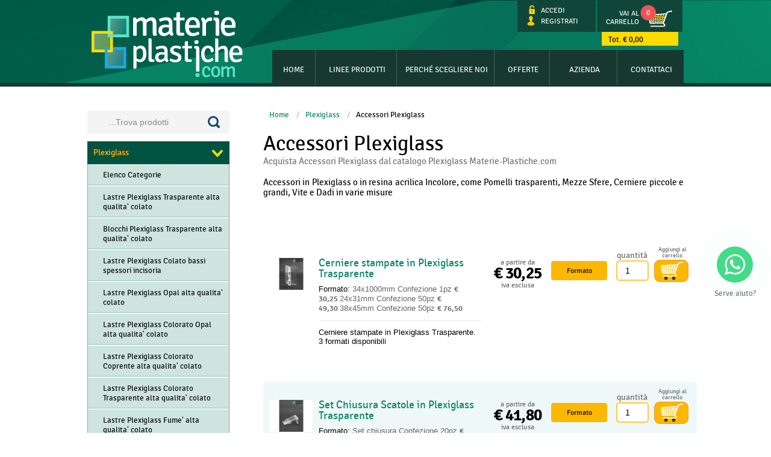

--- FILE ---
content_type: text/html; charset=UTF-8
request_url: https://www.materie-plastiche.com/catalogo/plexiglass/accessori-plexiglass
body_size: 14566
content:

<!DOCTYPE html>
		<html lang="it-IT">
  		<head><meta charset="utf-8">
        <title>Accessori Plexiglass - Materie-Plastiche.com</title>
        <meta name="description" content="Accessori in Plexiglass o in resina acrilica Incolore, come Pomelli trasparenti, Mezze Sfere, Cerniere piccole e grandi, Vite e Dadi in varie misure<br />" />
        <link rel="canonical" href="https://www.materie-plastiche.com/catalogo/plexiglass/accessori-plexiglass" />
        <meta name="robots" content="index, follow">
        <meta name="robots" content="all">
        <meta name="robots" content="Google">
        <meta name="revisit-after" content="30 days">
        <meta name="author" content="Materie-Plastiche.com S.r.l.">
        <meta name="copyright" content="Copyright © 2014 Materie-Plastiche.com S.r.l. - All rights reserved">
        <meta name="viewport" content="width=device-width, initial-scale=1, user-scalable=yes"/>
  	
  		<link rel="stylesheet" type="text/css" href="../../../_css/materie-plastiche.css" />
        <link rel="stylesheet" href="../../../_css/prettyPhoto.css">

      <!--[if lt IE 9]>
                <script src="https://css3-mediaqueries-js.googlecode.com/svn/trunk/css3-mediaqueries.js"></script>
                <script src="https://html5shiv.googlecode.com/svn/trunk/html5.js"></script>
                <link rel="stylesheet" href="../../../_css/ie8.css" >
       <![endif]-->
         <!--[if IE 7]>
                <link rel="stylesheet" href="../../../_css/ie7.css" >
       <![endif]-->
          
        <script src='https://ajax.googleapis.com/ajax/libs/jquery/1.10.2/jquery.min.js'></script>
        <script type="text/javascript" src="../../../_js/controllo.js"></script>
        <script src="../../../_js/responsiveslides.min.js"></script>
                <link rel="next" href="https://www.materie-plastiche.com/catalogo/plexiglass/accessori-plexiglass&pag=2">
        <!--[if IE 7]><link type='text/css' href='../../../_css/ie7.css' rel='stylesheet' /><![endif]-->
        <style>
         @media screen and (max-width: 480px) {
		#demo_drop1, #demo_drop1, .container3, #_qta_1, .addcart,#launcher2_container, #_qta_2, .quanti, .last, .carr_txt, .product .price, .product li span { display:none}  
		#per_resp_product span { display:inline} .product li div p { font-size:11px} .product li { margin-bottom:2px;} 
		.product h4 { font-size: 16px;line-height: 1;  margin: 0 0 -6px; padding: 0;} 
		.product li img { margin: 0} .paginator { margin:20px 0 } . nonHai { margin:20px 0;} .product { float: left; margin: 0; padding: 0; width: 100%;}
		.product li div { float: left; height: auto; margin: 9px 0 0 11px; width: 71%;} .product li div p { text-align:left}
		#listato { height: 100%; left: 0; position: absolute; right: 0; top: 0; width: 100%; z-index: 1000;}
		.product li:hover { background:#fcdb00;}}
		@media screen and (max-width: 340px) {.product li div {width:68%} .product h4 { font-size: 12px;}.product li div p { font-size: 9px; line-height: 1.2;text-align:left}}
        
        </style> 
      <!---Iubenda  Privacy Controls and Cookie Solution-->
<script type="text/javascript">
var _iub = _iub || [];
_iub.csConfiguration = {"askConsentAtCookiePolicyUpdate":true,"enableFadp":true,"enableLgpd":true,"enableUspr":true,"fadpApplies":true,"floatingPreferencesButtonDisplay":"bottom-right","perPurposeConsent":true,"preferenceCookie":{"expireAfter":180},"siteId":3646861,"usprApplies":true,"usPreferencesWidgetDisplay":"inline-center","whitelabel":false,"cookiePolicyId":13197413,"lang":"it", "banner":{ "acceptButtonCaptionColor":"#0A1F25","acceptButtonColor":"#9AF3D8","acceptButtonDisplay":true,"backgroundColor":"#0A513C","brandBackgroundColor":"#0A513C","closeButtonDisplay":false,"customizeButtonCaptionColor":"#FFFFFF","customizeButtonColor":"#23624F","customizeButtonDisplay":true,"explicitWithdrawal":true,"listPurposes":true,"logo":"https://www.materie-plastiche.com/_images/logo1.png","linksColor":"#9AF3D8","ownerName":"www.materie-plastiche.com","position":"bottom","rejectButtonCaptionColor":"#0A1F25","rejectButtonColor":"#9AF3D8","rejectButtonDisplay":true,"showTitle":false,"showTotalNumberOfProviders":true,"theme":"mint-dark_trend" }};
</script>
<script type="text/javascript" src="https://cs.iubenda.com/autoblocking/3646861.js"></script>
<script type="text/javascript" src="//cdn.iubenda.com/cs/gpp/stub.js"></script>
<script type="text/javascript" src="//cdn.iubenda.com/cs/iubenda_cs.js" charset="UTF-8" async></script>
<!---end iubenda-->     
    </head>
    <body>
    	<input type='hidden' id='__ctrlcat' value='0:27;###1:13;###2:230;###3:228;###4:227;###5:25;###6:1;###7:6;###8:128;###9:18;###10:21;###11:74;###12:120;###13:140;###'>        <script language="javascript">

var pop_nomeBottoneInvia="";

function pop_mostraOperationInProgress(){
	if( pop_nomeBottoneInvia!="" && pId( pop_nomeBottoneInvia )){
		pId(pop_nomeBottoneInvia).style.display = "none";
	}
    pId("divValidate_errore").style.display="none";		
	pId("divValidate_controllo").style.display="block";		
	pId("divValidate_salvataggio").style.display="none";		
	pId("divValidate_esito").style.display="none";		
}
function pop_mostraErrori(){
	pId("divValidate_salvataggio").style.display = "none";
  	pId("divValidate_controllo").style.display = "none";
	pId("divValidate_errore").style.display = "block";
	pId("divValidate_esito").style.display = "none";
}
function pop_richiediConfermaOperazione(){
	  pId("divValidate_salvataggio").style.display = "block";
	  pId("divValidate_controllo").style.display = "none";
	  pId("divValidate_errore").style.display = "none";
	  pId("divValidate_esito").style.display = "none";
	  if(pId("_textWarning").value.trim()=="")
		  pId("_textWarning").value = "Tutti i campi obbligatori risultano compilati correttamente";
}
function pop_mostraOperazioneConclusa(){
	  pId("divValidate_salvataggio").style.display = "none";
	  pId("divValidate_controllo").style.display = "none";
	  pId("divValidate_errore").style.display = "none";
	  pId("divValidate_esito").style.display = "block";
}
function pop_refreshFinestraCaller(){
	  if (parent.parent.document.getElementById("butchiudipopupselectbutton")) {
		  parent.parent.document.getElementById("butchiudipopupselectbutton").click();
		  return;
	  }
	  if (parent.document.getElementById("butchiudipopupselectbutton")) {
		  parent.document.getElementById("butchiudipopupselectbutton").click();
		  return;
	  }
}
function pop_chiudiPopup(){
	  if (parent.parent.document.getElementById("butchiudipopupselect")) {
		  parent.parent.document.getElementById("butchiudipopupselect").click();
		  return;
	  }
	  if (parent.document.getElementById("butchiudipopupselect")) {
		  parent.document.getElementById("butchiudipopupselect").click();
		  return;
	  }
}

function pop_chiudiDivValidate(){
	if( typeof document.doBeforeChiudiPopup == "function" )
		doBeforeChiudiPopup();

	pop_riabilitaBottone();
	$('#divValidate').dialog("close");
}
function pop_riabilitaBottone(){
	if( pop_nomeBottoneInvia!="" && pId(pop_nomeBottoneInvia))
		pId(pop_nomeBottoneInvia).style.display = "";
}
function pop_assegnaTestoWarning( r ){ 
	appo=r;
	if( appo != "" ) appo=appo.substring(appo.indexOf("VALIDATION_OK") + 13); //appo= appo.substring(0, appo.indexOf("##########"));
	pId("_textWarning").value = appo;
}
function pop_apriPopupDialog(){
	$( "#dialog:ui-dialog" ).dialog( "destroy" );
	$('#divValidate').dialog({autoOpen:false, modal:true, position: 'center','width': 500,'height': 400, buttons:{}, 'close': function (){ pop_riabilitaBottone(); }});
	$('#divValidate').dialog("open");
}
function pop_assegnaTestoErrore( r, tag )
{ 
	appo=r; 
	if( tag != "" ) {
	   appo=appo.substring(appo.indexOf(tag) + tag.length); 
	   if( appo.indexOf("##########")> 0  )  appo= appo.substring(0, appo.indexOf("##########"));
	} 
	pId("_textErrori").value = appo;
}

</script>
<style>
.asking {width:440px;border:0;margin:0 0 0 0;color:#000000;font-size:12px;font-weight:bold;background-color: #FAD667;padding:6px;display:block;font-family: verdana;}
.texterror { width:438px; height:130px; border:1px solid #FDEFC6; margin:0 0 30px 0; color:#000000; background-color: #FDEFC6; padding:6px; display:block; font-family:Verdana; font-size:12px }
.texterror:focus {margin:0 0 30px 0; padding:6px;  height:130px; background-color:#FDEFC6; border:1px solid #FDEFC6; font-family:Verdana  }

</style>

<!-- inizio validate -->
<div id="divValidate"  style="background-color:white; display:none; border: 1px solid #cccccc; padding:2px">
	
	<div id="divValidate_controllo" style="display:nonee" align="center"> 
		<h2><br /><br /><img src="../../../_images/transparent.png" align="absmiddle" /> Verifica dei dati in corso...</h2>
		<br><br>
		<img src="../../../_images/transparent.png">
	</div>
		
	<div id="divValidate_errore" style="display:none;  padding:20px;"> 
		<h2>Esito operazione</h2>
		<br />
		<p class="asking">Si prega di verificare quanto segue:</p>
		<textarea id="_textErrori" readonly="readonly" class="texterror"></textarea>
		<p class="submitSx"><input type="button" value="Chiudi" title="Back to form" onclick="pop_chiudiDivValidate();"></p>
	</div>
	
	<div id="divValidate_salvataggio" style="display:none; padding:20px;" > 
		<h2>Conferma operazione</h2><br />
		<p class="asking">Eventuali note:</p>
		<textarea id="_textWarning" name="_textWarning" readonly="readonly"  class="texterror alert_confirm"></textarea>
		<p class="asking">Si vuole proseguire con l'operazione ?</p><br><br>
		<p class="submitSx">
		<input type="button" value="Conferma" onclick="salvaDati()">
		<input type="button" value="Annulla" onclick="pop_chiudiDivValidate()">
		</p>
	</div>
	
	<div id="divValidate_esito" style="display:none; padding: 20px;"> 
		<h2>Operazione conclusa con successo</h2>
		<br><br>
		<p class="submitSx"><input type="button" value="Chiudi" onclick="pop_chiudiDivValidate()"></p>
  </div>
	
</div> <!-- fine validate -->
<input type="hidden" id="_validation" value="0" />
<input type="hidden" id="_validated" value="0" />


    	<header>
            <div class="container">
            	<div class="logo"><a href="../../.././"><img src="../../../_images/logo1.png" width="275" height="115"></a></div>                 


                <section class="boxlog">
    
                	<div class="login">
                    <a class="popup" rel="prettyPhoto[iframes]" href="../../../login/login.php?iframe=true&width=500&height=340"><img src="../../../_images/lock.png" width="18" height="18" align="top">&nbsp; Accedi</a><br>
                    <a href="../../../account/area-utente-account.php"><img src="../../../_images/sign.png" width="18" height="18" align="top">&nbsp; Registrati</a>
                    </div>
                    <div class="login_resp">
                    <a href="#"><img src="../../../_images/lock.png" width="18" height="18" align="top">&nbsp; Accedi</a><br>
                    <a href="../../../account/area-utente-account.php"><img src="../../../_images/sign.png" width="18" height="18" align="top">&nbsp; Registrati</a>
                    </div>
 
 		           
                <div class="carrello">
                <a href="../../../carrello/carrello.php">Vai al<br> Carrello</a>
                <span class="totale_cart" id="num_cart">0</span>
                <span class="shop"><a href="../../../carrello/carrello.php"><img src="../../../_images/carrello.png" width="44" height="37" align="top"></a></span>
                </div>
                <div class="totale" id="totale_cart">Tot. &euro; 0,00</div>
                <a class="addcart" id="link_add" style="display:none" href="../../../carrello/aggiunta.php?iframe=true&amp;width=500&amp;height=150">aggiungi al carrello</a>
                </section>

				<!--INIZIO MENU RESPONSIVE-->

                   <section class="boxlog-resp">
                 
                	<div class="login">
                    <a class="popup" rel="prettyPhoto[iframes]" href="../../../login/login.php?iframe=true&width=500&height=340"><img src="../../../_images/lock.png" width="44" height="34" align="top"></a>
                    <a href="../../../account/area-utente-account.php"><img src="../../../_images/sign.png" width="18" height="18" align="top">&nbsp; Registrati</a>
                    </div>
                    <div class="login_resp">
                    <div id="responsive_menu"></div>
                    <a id="accesso_res" href="#"><img src="../../../_images/lock-resp.png" width="40" height="34" align="top"></a>
                    <a href="../../../account/area-utente-account.php"><img src="../../../_images/sign-resp.png" width="40" height="34" align="top"></a>
                    </div>
 
 		           
                <div class="carrello">
                <a href="../../../carrello/carrello.php"></a>
                <span class="totale_cart" id="num_cart">0</span>
                <span class="shop"><a href="../../../carrello/carrello.php"><img src="../../../_images/carrello.png" width="44" height="37" align="top"></a></span>
                </div>
                <div class="totale" id="totale_cart">Tot. &euro; 0,00</div>
                <a class="addcart" id="link_add" style="display:none" href="../../../carrello/aggiunta.php?iframe=true&amp;width=500&amp;height=150"></a>
                </section>
                
                
<script src="../../../_js/funzioni.js" type="text/javascript" charset="utf-8"></script>
<script src="../../../_js/postUtil.js" type="text/javascript" charset="utf-8"></script>
<script language="javascript">
    var qta_field = "";
    var text_field ="";
    var hidden_field ="";
    var blank_hidden ="";
    function addCart( id, qtafield, sel_field, sel_fieldcol, textfield, blankHidden, controllo){
    	  if( !pId(qtafield) ){
            myalert("Quantita' selezionata non valida");
            return;
        }
        myid=qtafield;
				mypos=myid.lastIndexOf("_");
				if( mypos>0){
					myid=myid.substring(mypos+1);
					//if( pId("_result"+myid)) pId("_result"+myid).style.display="none";
        }                
        qta_field = qtafield;
        text_field = textfield;
        hidden_field = sel_field;
        blank_hidden = blankHidden;
        qta = pId(qtafield).value;
        if( qta == "" ) qta = "1";
        ind=-1;
        indcol=-1;
        if( pId(sel_field) ) 
        	if( pId(sel_field).value!="" )  
        			ind=pId(sel_field).value;
        	else{
        		myalert("Per favore scegli il formato da acquistare");
        		return;
        	}
        if( pId(sel_fieldcol) ) 
        	if( pId(sel_fieldcol).value!="" )  
        			indcol=pId(sel_fieldcol).value;
        	else{
        		myalert("Per favore scegli il colore da acquistare");
        		return;
        	}			
        if( ind==-1 && (controllo==1 || controllo==3)){
        		myalert("Per favore scegli il formato da acquistare");
        		return;
        }
        if( indcol==-1 && (controllo==2 || controllo==3)){
        		myalert("Per favore scegli il colore da acquistare "+controllo);
        		return;
        }
         
        ind=ind+"|"+indcol;
        _postChiediConferma = false;
        _postDataType = "json";
        _postUrl = "../../../common/do_change_ordine.php?_add=1&_chprod="+id+"&_qta="+qta+"&_reqType=_chprod&_opz="+ind;
        _postDestinazioneOK= "";
        _postDestinazioneOption = "_function";

        if( !testInteroStrNoBlank(id.toString())){
            myalert("Prodotto selezionato non valido");
            return;
        }
        if( !testInteroStrNoBlank(qta)){
            myalert("Quantita' selezionata non valida");
            return;
        }
 
        salvaDati()
    }
    
    function _postDestinazioneSuccess(risposta){
       //alert( risposta);
       if( typeof(_localpostDestinazioneSuccess) != "undefined")
            return _localpostDestinazioneSuccess(risposta);

       if(_postUrl.indexOf( "do_change_ordine.php" ) > 0 ) {
       		 //alert(risposta);
           if( risposta.indexOf("VALIDATION_KO")>=0) {
           		myalert(risposta.substring(risposta.indexOf("VALIDATION_KO")+12));
           		return;
           }
           
           cart = $.parseJSON(risposta);
           if( cart.arTot ){
               pId("totale_cart").innerHTML = "Tot. &euro; "+floatNumberFormat( arrot_euro( cart.arTot.impon_prod+cart.arTot.iva_prod), 2);
			   pId("num_cart").innerHTML = floatNumberFormat(cart.arTot.qta_tot, 0);
			   cart.arTot.qta_tot.toString()+" prodotti<br>";
               myAddCart(cart.arTot.qta_tot);
               if( pId(qta_field)) pId(qta_field).value = "1";
               if( pId(text_field)) pId(text_field).innerHTML = "";
               if( pId(text_field) && blank_hidden==1) pId(text_field).style.display = "none";
               if( pId(hidden_field) && blank_hidden=="1") pId(hidden_field).value = "";
           }
           
       }
    }

    function openLogin( ){
        //pId("acm1").click();
        $.prettyPhoto.open(pId("acm1").href,'','');
    }
    function openLogout( ){
        //pId("acm2").click();
        $.prettyPhoto.open(pId("acm2").href,'','');
    }
    function refresh(){
        if( pId("__scriptname") && pId("__scriptname").value !=""){ 
        	parametri="";
        	if( pId("__scriptname").value.indexOf("?")<0)
        	    parametri="?idp=accessori-plexiglass";
        	window.open( pId("__scriptname").value+parametri, "_self");
        }
				else
	      	window.open( "/prod/categoria/sottocategoria/sottocategoria.php?idp=accessori-plexiglass", "_self");
    }
    
</script>                
                
                
                

                <div id="responsive"></div>
    <div id="accedi_resp">
    	  
      		        			<form id="formresp" class="accesso" action="../../../common/loginCustomer.php" method="post" name="login">
                    <div class="fcol1">
                        <label>E-mail</label><input name="u2" type="u" class="required email">
                    </div>
                    <div class="fcol1">
                        <label>Password</label><input name="pd2" class="required" type="password"><input name="loginfrom" type="hidden" value="resp">
                    </div>
                    <br>
                    <a class="password_dim" href="#">Password dimenticata?</a>
                    <div class="submit"><input value="Accedi" type="submit"></div>                            
        		</form>
                
                            
				       
       		<form id="formresp" class="pass_dim" action="../../../../common/ricorda_pwd.php" method="post" name="login">
                <div class="fcol1">
                    <label>E-mail</label><input name="u" type="u" class="required email">
                </div>
                <div class="submit"><input value="Invia dati" type="submit"></div>                            
        	</form>
    		</div>
<nav class="menu">
<ul id="menu">
    <li class="ma"><a id="m1" href="../../.././">Home</a></li>
    <li class="ma"><a id="m2" href="../../../linee-prodotti/articoli-in-plexiglass-policarbonato-pvc-polipropilene-polietilene-e-polistirolo.php">Linee Prodotti</a></li>
    <li id="m3" class="ma submenu primo"><span>Perché scegliere noi</span>
        <ul id="tendina">
		<figure><img src="../../../_images/01.png" width="37" height="19"></figure>
        <li class="finestra"><a href="../../../fornitura-e-vendita/fornitori-e-venditori-al-dettaglio-ingrosso-materie-plastiche-online.php">Perché Materie-Plastiche.com</a></li>
        <li class="finestra"><a href="../../../fornitura-e-vendita/personalizzazione-prodotti-fuori-standard.php">Personalizzazioni Fuori Standard</a></li>
        <li class="finestra"><a href="../../../fornitura-e-vendita/coupon-sconto-per-clienti-fedeli.php">Coupon Sconto</a></li>
        <li class="last"><a href="../../../testimonianze-clienti/index.php">Testimonianze</a></li>

		</ul>
    </li>
    <li class="ma"><a id="m4" href="../../../offerte-e-promozioni/articoli-in-promozione-e-offerta.php">Offerte</a></li>
    <li id="m5" class="ma submenu seconda"><a href="../../../fornitori-e-rivenditori/fornitura-distribuzione-e-vendita-online-materie-plastiche-e-accessori.php">Azienda</a>
    	<!--<ul id="tendina_1">
		<figure><img src="../../../_images/01.png" width="37" height="19"></figure>
        <li class="finestra"><a href="../../../fornitori-e-rivenditori/fornitura-distribuzione-e-vendita-online-materie-plastiche-e-accessori.php">Chi siamo</a></li>
        <li class="last"><a href="../../../fornitori-e-rivenditori/lastre-film-pannelli-e-accessori-materie-plastiche-roma.php">Dove siamo</a></li>
        </ul>-->
    </li>
    <li class="last"><a id="m6" href="../../../info-e-preventivi/richiesta-preventivo-e-informazioni-su-materiali-e-lavorazioni.php">Contattaci</a></li>
</ul>
</nav>            </div>    
            </header>
		<section class="container">
	     <section class="colonnasx">
                       
            <form method="get" onsubmit="return __beforesearch()" action="../../../ricerca.php" id="search">
              <input class="cerca" value="" type="button" onclick="__ricerca(this)">
              <input name="__cerca" id="__cerca" type="text" size="40" onfocus="this.value = '';" onblur="if(this.value == ''){ this.value = '...Trova prodotti';}"  value="...Trova prodotti"/>
            	<input type="hidden" id="__src" name="src">
            </form>
            
         <div id='cssmenu'>
          <ul>
			<li id="pl27_x" class="has-sub"><a id="p27" href="#"><span>Plexiglass</span></a>
  <ul>
      <li><a id="p27_0" href="../../../catalogo/plexiglass">Elenco Categorie</a></li>
      <li ><a id="p27_28" href="../../../catalogo/plexiglass/lastre-plexiglass-trasparente-alta-qualita-colato">Lastre Plexiglass Trasparente alta qualita' colato</a></li><li ><a id="p27_90" href="../../../catalogo/plexiglass/blocchi-plexiglass-trasparente-alta-qualita-colato">Blocchi Plexiglass Trasparente alta qualita' colato</a></li><li ><a id="p27_39" href="../../../catalogo/plexiglass/lastre-plexiglass-colato-bassi-spessori-incisoria">Lastre Plexiglass Colato bassi spessori incisoria</a></li><li ><a id="p27_29" href="../../../catalogo/plexiglass/lastre-plexiglass-opal-alta-qualita-colato">Lastre Plexiglass Opal alta qualita' colato</a></li><li ><a id="p27_103" href="../../../catalogo/plexiglass/lastre-plexiglass-colorato-opal-alta-qualita-colato">Lastre Plexiglass Colorato Opal alta qualita' colato</a></li><li ><a id="p27_104" href="../../../catalogo/plexiglass/lastre-plexiglass-colorato-coprente-alta-qualita-colato">Lastre Plexiglass Colorato Coprente alta qualita' colato</a></li><li ><a id="p27_119" href="../../../catalogo/plexiglass/lastre-plexiglass-colorato-trasparente-alta-qualita-colato">Lastre Plexiglass Colorato Trasparente alta qualita' colato</a></li><li ><a id="p27_105" href="../../../catalogo/plexiglass/lastre-plexiglass-fume-alta-qualita-colato">Lastre Plexiglass Fume' alta qualita' colato</a></li><li ><a id="p27_106" href="../../../catalogo/plexiglass/lastre-plexiglass-satinato-un-lato-alta-qualita-colato">Lastre Plexiglass Satinato un lato alta qualita' colato</a></li><li ><a id="p27_107" href="../../../catalogo/plexiglass/lastre-plexiglass-satinato-due-lati-alta-qualita-colato">Lastre Plexiglass Satinato due lati alta qualitá colato</a></li><li ><a id="p27_108" href="../../../catalogo/plexiglass/lastre-plexiglass-satinato-un-lato-colorato-alta-qualita-col">Lastre Plexiglass Satinato Colorato alta qualitá colato</a></li><li ><a id="p27_30" href="../../../catalogo/plexiglass/lastre-plexiglass-fluorescente-alta-qualita-colato">Lastre Plexiglass Fluorescente alta qualitá colato</a></li><li ><a id="p27_38" href="../../../catalogo/plexiglass/lastre-plexiglass-uvd-solarium-alta-qualita">Lastre Plexiglass UVD Solarium alta qualitá</a></li><li ><a id="p27_34" href="../../../catalogo/plexiglass/lastre-plexiglass-night-day-altuglas-alta-qualita">Lastre Plexiglass Night &amp; Day Altuglas&reg; alta qualit&agrave;</a></li><li ><a id="p27_100" href="../../../catalogo/plexiglass/lastre-plexiglass-ghiacciato-alta-qualita">Lastre Plexiglass Ghiacciato alta qualità</a></li><li ><a id="p27_31" href="../../../catalogo/plexiglass/lastre-plexiglass-trasparente-standard-estruso">Lastre Plexiglass Trasparente standard estruso</a></li><li ><a id="p27_102" href="../../../catalogo/plexiglass/lastre-opal">Lastre Plexiglass Opal standard estruso</a></li><li ><a id="p27_226" href="../../../catalogo/plexiglass/pannelli-plexiglass-estruso-coprente-bianco-nero-colorato">Lastre Plexiglass Colorato coprente standard estruso</a></li><li ><a id="p27_88" href="../../../catalogo/plexiglass/lastre-plexiglass-specchio-estruso-per-interni">Lastre Plexiglass Specchio estruso</a></li><li ><a id="p27_242" href="../../../catalogo/plexiglass/lastre-plexiglass-specchio-estruso-colorato">Lastre Plexiglass Specchio Colorato estruso</a></li><li ><a id="p27_109" href="../../../catalogo/plexiglass/barre-tonde-trasparenti-in-plexiglass-colato">Barre Tonde Trasparenti in Plexiglass colato</a></li><li ><a id="p27_110" href="../../../catalogo/plexiglass/barre-quadre-trasparenti-in-plexiglass-colato">Barre Quadre Trasparenti in Plexiglass colato</a></li><li ><a id="p27_212" href="../../../catalogo/plexiglass/barre-ottagonali-trasparenti-plexiglass-colato">Barre Ottagonali Trasparenti in Plexiglass Colato</a></li><li ><a id="p27_216" href="../../../catalogo/plexiglass/barre-tonde-bolle-trasparenti-plexiglass-colato">Barre Tonde Bolle Trasparenti in Plexiglass Standard</a></li><li ><a id="p27_215" href="../../../catalogo/plexiglass/barre-semitonde-trasparenti-plexiglass-colato">Barre Semitonde Trasparenti in Plexiglass Colato</a></li><li ><a id="p27_214" href="../../../catalogo/plexiglass/barre-triangolari-trasparenti-plexiglass-colato">Barre Triangolari Trasparenti in Plexiglass Colato</a></li><li ><a id="p27_122" href="../../../catalogo/plexiglass/barre-tonde-bianco-opal-in-plexiglass-colato">Barre Tonde Bianco Opal in Plexiglass colato</a></li><li ><a id="p27_124" href="../../../catalogo/plexiglass/barre-quadre-bianco-opal-in-plexiglass-colato">Barre Quadre Bianco Opal in plexiglass colato</a></li><li ><a id="p27_123" href="../../../catalogo/plexiglass/barre-tonde-nere-in-plexiglass-colato">Barre Tonde Nere in Plexiglass colato</a></li><li ><a id="p27_125" href="../../../catalogo/plexiglass/barre-quadre-nere-in-plexiglass-colato">Barre Quadre Nere in Plexiglass colato</a></li><li ><a id="p27_209" href="../../../catalogo/plexiglass/barre-tonde-fluerescenti-plexiglass-colato">Barre Tonde Fluorescenti in Plexiglass colato</a></li><li ><a id="p27_83" href="../../../catalogo/plexiglass/collanti-colla-capillare-solvente-plexiglass">Collanti per Plexiglass</a></li><li ><a id="p27_82" href="../../../catalogo/plexiglass/accessori-plexiglass">Accessori Plexiglass</a></li><li  class='last' ><a id="p27_224" href="../../../catalogo/plexiglass/offerta-lastre-plexiglass-trasparente-fume-colorato-opal-flu">Offerta Plexiglass fino esaurimento scorte!</a></li>
  </ul> 
</li>
<li id="pl13_x" class="has-sub"><a id="p13" href="#"><span>Policarbonato</span></a>
  <ul>
      <li><a id="p13_0" href="../../../catalogo/policarbonato">Elenco Categorie</a></li>
      <li ><a id="p13_5" href="../../../catalogo/policarbonato/lastre-in-policarbonato-compatto">Lastre in Policarbonato Compatto Trasparente</a></li><li ><a id="p13_113" href="../../../catalogo/policarbonato/lastre-in-policarbonato-compatto-bianco-opal">Lastre in Policarbonato Compatto Bianco Opal</a></li><li ><a id="p13_114" href="../../../catalogo/policarbonato/lastre-in-policarbonato-compatto-fume">Lastre in Policarbonato Compatto Fumè</a></li><li ><a id="p13_93" href="../../../catalogo/policarbonato/lastre-policarbonato-compatto-azzurro-colorato">Lastre Policarbonato Compatto Colorato Azzurro</a></li><li ><a id="p13_91" href="../../../catalogo/policarbonato/lastre-in-policarbonato-alveolare">Lastre in Policarbonato Alveolare Trasparente</a></li><li ><a id="p13_115" href="../../../catalogo/policarbonato/lastre-in-policarbonato-alveolare-bianco-opal">Lastre in Policarbonato Alveolare Bianco Opal</a></li><li ><a id="p13_116" href="../../../catalogo/policarbonato/lastre-in-policarbonato-alveolare-fume">Lastre in Policarbonato Alveolare Fumè</a></li><li ><a id="p13_138" href="../../../catalogo/policarbonato/lastre-in-policarbonato-alveolare-blu">Lastre in Policarbonato Alveolare Blu</a></li><li ><a id="p13_139" href="../../../catalogo/policarbonato/lastre-in-policarbonato-alveolare-verde">Lastre in Policarbonato Alveolare Verde</a></li><li ><a id="p13_243" href="../../../catalogo/policarbonato/lastre-in-policarbonato-compatto-goffrato-bucciato">Lastre in Policarbonato Compatto Trasparente Goffrato</a></li><li ><a id="p13_101" href="../../../catalogo/policarbonato/lastre-policarbonato-ondulato-e-grecato">Lastre Policarbonato Ondulato e Grecato</a></li><li ><a id="p13_205" href="../../../catalogo/policarbonato/tubi-policarbonato-trasparente">Tubi in Policarbonato Trasparente 205cm</a></li><li ><a id="p13_16" href="../../../catalogo/policarbonato/accessori-policarbonato-alveolare">Accessori Policarbonato</a></li><li  class='last' ><a id="p13_223" href="../../../catalogo/policarbonato/offerte-lastre-policarbonato-compatto-alveolare-trasparente-">Offerta Policarbonato fino esaurimento scorte!</a></li>
  </ul> 
</li>
<li id="pl230_x" class="has-sub"><a id="p230" href="#"><span>Accessori in Alluminio</span></a>
  <ul>
      <li><a id="p230_0" href="../../../catalogo/giunzioni-profili-alluminio-fissaggio-policarbonato">Elenco Categorie</a></li>
      <li ><a id="p230_231" href="../../../catalogo/giunzioni-profili-alluminio-fissaggio-policarbonat/profilo-H-giunzione-alluminio-accessori-fissaggi">Giunzioni in Alluminio</a></li><li  class='last' ><a id="p230_232" href="../../../catalogo/giunzioni-profili-alluminio-fissaggio-policarbonat/profili-accessori-fissaggi-alluminio-policarbonato-alveolare">Profili U in Alluminio</a></li>
  </ul> 
</li>
<li id="pl228_x" class="has-sub"><a id="p228" href="#"><span>Sistemi di Fissaggio</span></a>
  <ul>
      <li><a id="p228_0" href="../../../catalogo/sistemi-fissaggio-esposizione-distanziali-coprivite-parete">Elenco Categorie</a></li>
      <li ><a id="p228_221" href="../../../catalogo/sistemi-fissaggio-esposizione-distanziali-coprivit/sistemi-fissaggio-pressione-segnaletica-kd-fisso-plexiglass">Sistemi di fissaggio a pressione per Plexiglass</a></li><li  class='last' ><a id="p228_222" href="../../../catalogo/sistemi-fissaggio-esposizione-distanziali-coprivit/sistemi-fissaggio-distanziali-segnaletica-kd-fisso-plexiglas">Sistemi di fissaggio distanziali per Plexiglass</a></li>
  </ul> 
</li>
<li id="pl227_x" class="has-sub"><a id="p227" href="#"><span>Sistemi di illuminazione LED</span></a>
  <ul>
      <li><a id="p227_0" href="../../../catalogo/sistemi-illuminazione-led">Elenco Categorie</a></li>
      <li ><a id="p227_229" href="../../../catalogo/sistemi-illuminazione-led/alimentatori-centraline-dimmer-sistemi-LED">Alimentatori Centraline e Dimmer per sistemi LED</a></li><li  class='last' ><a id="p227_225" href="../../../catalogo/sistemi-illuminazione-led/moduli-led">Moduli LED</a></li>
  </ul> 
</li>
<li id="pl25_x" class="has-sub"><a id="p25" href="#"><span>PETG e PET</span></a>
  <ul>
      <li><a id="p25_0" href="../../../catalogo/PETG">Elenco Categorie</a></li>
      <li ><a id="p25_26" href="../../../catalogo/PETG/lastre-in-petg">Lastre in PETG Trasparente</a></li><li  class='last' ><a id="p25_219" href="../../../catalogo/PETG/lastre-fogli-PET-termoformatura-stampa">Lastre in PET Trasparente</a></li>
  </ul> 
</li>
<li id="pl1_x" class="has-sub"><a id="p1" href="#"><span>PVC Espanso</span></a>
  <ul>
      <li><a id="p1_0" href="../../../catalogo/pvc-espanso">Elenco Categorie</a></li>
      <li ><a id="p1_111" href="../../../catalogo/pvc-espanso/lastre-in-pvc-espanso-bianco">Lastre in PVC Espanso Bianco</a></li><li ><a id="p1_245" href="../../../catalogo/pvc-espanso/lastre-in-pvc-espanso-bianco-alleggerito-light">Lastre in PVC Espanso Light Bianco</a></li><li ><a id="p1_134" href="../../../catalogo/pvc-espanso/lastre-in-pvc-espanso-bianco-alta-densita">Lastre in PVC Espanso Bianco Alta Densitá</a></li><li ><a id="p1_95" href="../../../catalogo/pvc-espanso/lastre-in-pvc-espanso-colorato">Lastre in PVC Espanso Colorato</a></li><li  class='last' ><a id="p1_237" href="../../../catalogo/pvc-espanso/lastre-in-pvc-espanso-nero-forex">Lastre in PVC Espanso Colorato Nero</a></li>
  </ul> 
</li>
<li id="pl6_x" class="has-sub"><a id="p6" href="#"><span>Piuma</span></a>
  <ul>
      <li><a id="p6_0" href="../../../catalogo/piuma">Elenco Categorie</a></li>
      <li ><a id="p6_10" href="../../../catalogo/piuma/lastre-piuma-sandwich">Lastre Piuma (sandwich)</a></li><li  class='last' ><a id="p6_177" href="../../../catalogo/piuma/lastre-piuma-sandwich-nero">Lastre Piuma (sandwich) Nero</a></li>
  </ul> 
</li>
<li id="pl128_x" class="has-sub"><a id="p128" href="#"><span>Alluminio composito</span></a>
  <ul>
      <li><a id="p128_0" href="../../../catalogo/alluminio-composito-dibond-colorato-spazzolato-specchio">Elenco Categorie</a></li>
      <li ><a id="p128_129" href="../../../catalogo/alluminio-composito-dibond-colorato-spazzolato-spe/lastre-alluminio-composito-dibond-bianco-argento-silver">Lastre Alluminio Composito Bianco/Argento</a></li><li ><a id="p128_171" href="../../../catalogo/alluminio-composito-dibond-colorato-spazzolato-spe/lastre-alluminio-composito-dibond-colorato">Lastre Alluminio Composito Colorato</a></li><li ><a id="p128_172" href="../../../catalogo/alluminio-composito-dibond-colorato-spazzolato-spe/lastre-alluminio-composito-dibond-spazzolato-brushed">Lastre Alluminio Composito Spazzolato</a></li><li  class='last' ><a id="p128_173" href="../../../catalogo/alluminio-composito-dibond-colorato-spazzolato-spe/lastre-alluminio-dibond-composito-specchio">Lastre Alluminio Composito Specchio</a></li>
  </ul> 
</li>
<li id="pl18_x" class="has-sub"><a id="p18" href="#"><span>Poliplat®</span></a>
  <ul>
      <li><a id="p18_0" href="../../../catalogo/poliplat">Elenco Categorie</a></li>
      <li ><a id="p18_118" href="../../../catalogo/poliplat/lastre-in-poliplat-bianco">Lastre in Poliplat&reg; Bianco</a></li><li  class='last' ><a id="p18_112" href="../../../catalogo/poliplat/lastre-in-poliplat-nero">Lastre in Poliplat&reg; Nero</a></li>
  </ul> 
</li>
<li id="pl21_x" class="has-sub"><a id="p21" href="#"><span>Polipropilene Alveolare</span></a>
  <ul>
      <li><a id="p21_0" href="../../../catalogo/polipropilene-alveolare">Elenco Categorie</a></li>
      <li ><a id="p21_22" href="../../../catalogo/polipropilene-alveolare/lastre-in-polipropilene-alveolare">Lastre in Polipropilene Alveolare Bianco</a></li><li  class='last' ><a id="p21_132" href="../../../catalogo/polipropilene-alveolare/lastre-in-polipropilene-alveolare-colorato">Lastre in Polipropilene Alveolare Colorato</a></li>
  </ul> 
</li>
<li id="pl74_x" class="has-sub"><a id="p74" href="#"><span>PVC Flessibile</span></a>
  <ul>
      <li><a id="p74_0" href="../../../catalogo/pvc-flessibile">Elenco Categorie</a></li>
      <li ><a id="p74_76" href="../../../catalogo/pvc-flessibile/rotoli-in-pvc-flessibile">Rotoli in PVC Flessibile</a></li><li ><a id="p74_202" href="../../../catalogo/pvc-flessibile/manti-in-pvc-flessibile">Manti in PVC Flessibile</a></li><li  class='last' ><a id="p74_131" href="../../../catalogo/pvc-flessibile/accessori-pvc-flessibile-supporti-asta-ganascia-bandelle">Accessori PVC Flessibile</a></li>
  </ul> 
</li>
<li id="pl120_x" class="has-sub"><a id="p120" href="#"><span>Polietilene PE</span></a>
  <ul>
      <li><a id="p120_0" href="../../../catalogo/polietilene-pe">Elenco Categorie</a></li>
      <li ><a id="p120_121" href="../../../catalogo/polietilene-pe/lastre-polietilene-pe-naturale-bianco">Lastre Polietilene PE HD300 Naturale Bianco</a></li><li  class='last' ><a id="p120_126" href="../../../catalogo/polietilene-pe/lastre-polietilene-pe-nero">Lastre Polietilene PE HD300 Nero</a></li>
  </ul> 
</li>
<li id="pl140_x" class="has-sub"><a id="p140" href="#"><span>Polistirolo Estruso</span></a>
  <ul>
      <li><a id="p140_0" href="../../../catalogo/lastre-plastica-acrilico-polistirolo-trasparente">Elenco Categorie</a></li>
      <li  class='last' ><a id="p140_203" href="../../../catalogo/lastre-plastica-acrilico-polistirolo-trasparente/lastre-polistirolo-infrangibile-specchio-argento-oro">Lastre Polistirolo Antiurto Specchio</a></li>
  </ul> 
</li>
 
         	</ul>
         </div>                       
                        
<script language="javascript">
   var __catToOpen=false;
  	  
	function __ricerca(  ){
			if( pId("__cerca").value == "" || pId("__cerca").value.trim() == "" || pId("__cerca").value.length < 3 || pId("__cerca").value=="...Trova prodotti"){
				myalert( "Per favore indica un testo significativo");  
				return;
			}
			window.open( "../../../ricerca.php?src="+pId("__cerca").value, "_self");
	}

	function __beforesearch(){
			if( pId("__cerca").value == "" || pId("__cerca").value.trim() == "" || pId("__cerca").value.length < 3 || pId("__cerca").value=="...Trova prodotti"){
				myalert( "Per favore indica un testo significativo");  
				return false;
			}
			pId("__src").value = pId("__cerca").value;
			return true;
	}

  function __openCat( id ){
  	  strcat="";
  	  if(pId("__ctrlcat")) strcat="###"+pId("__ctrlcat").value;
  	  var _arrcat=strcat.split("###");
  	  __catToOpen=false;
  	  		
  	  for( idc=0;idc<_arrcat.length;idc++) {
  	  		x=_arrcat[idc].indexOf( ":"+id+";");
  	  		if(  x>= 0 ) {
  	  				posi = _arrcat[idc].substr(0, x);
  	  				if( parseInt(posi)>=0 ){
  	  				    __catToOpen = posi;
  	  				    break;
  	  				}
  	  		}
  	  }
  }
</script>                         
                          <aside class="other">
        
    
            <article class="boxother sped">
            <figure id="furgoncino"><a href="../../../condizioni-e-termini/modalita-di-pagamento-e-spese-di-spedizione.php"><img src="../../../_images/05.png"></a></figure>
            <a  class="testo_other" href="../../../condizioni-e-termini/modalita-di-pagamento-e-spese-di-spedizione.php"><span class="bold">Spedizione gratuita</span> <br> per acquisti superiori a 1.000&#8364;</a>
            </article>
            <article class="boxother mail">
            <figure><a href="../../../condizioni-e-termini/diritto-di-recesso-contratto-di-acquisto.php"><img src="../../../_images/06.png"></a></figure>
            <a  class="testo_other" href="../../../condizioni-e-termini/diritto-di-recesso-contratto-di-acquisto.php">info@materie-plastiche.com<br><span class="bold">Per info e assistenza</span></a>
            </article>	  
            <article class="boxother secure">
            <figure><a target="_blank"  href="../../../condizioni-e-termini/condizioni_di_vendita_materie_plastiche.pdf"><img src="../../../_images/07.png"></a></figure>
            <a  class="testo_other" target="_blank" href="../../../condizioni-e-termini/condizioni_di_vendita_materie_plastiche.pdf">Acquista in totale<br>
			<span class="bold">Sicurezza</span></a>
            </article>	  
            <article class="boxother tes">
            <figure><a href="../../../testimonianze-clienti/index.php"><img src="../../../_images/08.png" ></a></figure>
            <span><a  class="testo_other" href="../../../testimonianze-clienti/index.php">Leggi le Testimonianze<br>
			dei nostri clienti</a></span>
            </article>	
       
        <div style="padding:12px; margin:10px 0  0 0; text-aling:center; background-color: #F4E377; border:4px solid #B15F09; font-size: 16px; clear: both">Informiamo i clienti che la nostra azienda resterà regolarmente operativa durante i normali orari di ufficio.</div>
        </aside>                    </section>  <!--sinistra-->           
                    <section class="colonnadx">
                   	  	<ul class="briciole">
                        	<li><a href="../../.././">Home</a></li> 
                            <span> /</span> 
                            <li><a href="../../../catalogo/plexiglass">Plexiglass</a></li>
                            <span> /</span> 
                        	<li class="last">Accessori Plexiglass</li>
                        </ul>
                        
                        <hgroup>
                        	<h1>Accessori Plexiglass</h1>
                            <h2>Acquista Accessori Plexiglass dal catalogo Plexiglass Materie-Plastiche.com</h2><br/>
                            <p>Accessori in Plexiglass o in resina acrilica Incolore, come Pomelli trasparenti, Mezze Sfere, Cerniere piccole e grandi, Vite e Dadi in varie misure<br /></p>
                   
                        </hgroup>
            <article class="elenco_prodotti">
            <ul class="product cf">
    				                            <li >
                            	<a id="listato" href="../../../catalogo/plexiglass/accessori-plexiglass/cerniere-stampate-plexiglass-trasparente"></a>
                            	<a href="../../../catalogo/plexiglass/accessori-plexiglass/cerniere-stampate-plexiglass-trasparente"><img class="col8" src="../../../_img/small/Cerniera-Plexiglass-Trasparente.jpg" alt="" width="80" height="60"/></a>
                                <div>
                                	<input type="hidden" id="_primaOpzione1" value="Formato">
                                	<input type="hidden" id="_secondaOpzione1" value="Colore">
                                	<h4><a href="../../../catalogo/plexiglass/accessori-plexiglass/cerniere-stampate-plexiglass-trasparente">Cerniere stampate in Plexiglass Trasparente</a></h4>
                                    <p id="per_resp_product"> Formato: <span>34x1000mm Confezione 1pz <strong>&euro; 30,25</strong></span><span>24x31mm Confezione 50pz <strong>&euro; 49,30</strong></span><span>38x45mm Confezione 50pz <strong>&euro; 76,50</strong></span> </p>
                                    <p class="last">Cerniere stampate in Plexiglass Trasparente. 3 formati disponibili</p>
                                                                        <span class="price">a partire da<br> <strong>&euro; 30,25</strong><br>iva esclusa</span>
                                                                        
                                </div>
                                                            
                                <span class="col8 forcol" style="margin:5px 0">
																                                
                                	<div class="formato" id="demo_drop1">
                                      <div class="launcher3_container" id="launcher1_container">
                                        <a class="launcher3 unsolobox" id="launcher1" href="javascript:void(0);">Formato</a>
                                      </div>
                                      <ul aria-activedescendant="ui-id-2" style="display: none; top: 21px; left: 0.5px;" tabindex="0" role="menu" class="menu3 ui-menu ui-widget ui-widget-content ui-corner-all" id="menu1">
																				<li role="presentation" class="ui-menu-item" id="0#34x1000mm Confezione 1pz"><a role="menuitem" tabindex="-1" class="ui-corner-all" id="ui-id-1" href="javascript:void(0);">34x1000mm Confezione 1pz</a></li><hr class='ui-widget-content ui-menu-divider'><li role="presentation" class="ui-menu-item" id="1#24x31mm Confezione 50pz"><a role="menuitem" tabindex="-1" class="ui-corner-all" id="ui-id-1" href="javascript:void(0);">24x31mm Confezione 50pz</a></li><hr class='ui-widget-content ui-menu-divider'><li role="presentation" class="ui-menu-item" id="2#38x45mm Confezione 50pz"><a role="menuitem" tabindex="-1" class="ui-corner-all" id="ui-id-1" href="javascript:void(0);">38x45mm Confezione 50pz</a></li>                                      </ul>
                                  </div>    
                                                                		<div style="width:auto">&nbsp;</div>
                                                                
                                </span>
																<span class="col8 quanti">quantità<br/><input class="qta" type="number" maxlength="3" value="1" id="_qta_1"></span>                                
                                <span class="carr_txt"><p>Aggiungi al carrello</p><a class="addcart" href="javascript:void(0)" onClick="addCart( 1464, '_qta_1', '_fto_1', '_ftocol_1',  '_result1', true, '1');"></a></span>
                                <a class="scheda" href="../../../catalogo/plexiglass/accessori-plexiglass/cerniere-stampate-plexiglass-trasparente"><img src="../../../_images/scheda.png" alt="Vedi Scheda"/></a>
                                <div id="_result1" class="opt_selected22" style="background:#3faf8f;text-align:left;display:none"></div>
                            		<input type="hidden" id="_fto_1" name="_fto_1" value="">
                            		<input type="hidden" id="_ftocol_1" name="_ftocol_1" value="-1">
                                                     </li>
            
                            <li class="alternate">
                            	<a id="listato" href="../../../catalogo/plexiglass/accessori-plexiglass/set-chiusura-scatole-plexiglass-trasparente"></a>
                            	<a href="../../../catalogo/plexiglass/accessori-plexiglass/set-chiusura-scatole-plexiglass-trasparente"><img class="col8" src="../../../_img/small/Set-Chiusura-Plexiglass-Trasparente-03.jpg" alt="" width="80" height="60"/></a>
                                <div>
                                	<input type="hidden" id="_primaOpzione2" value="Formato">
                                	<input type="hidden" id="_secondaOpzione2" value="Colore">
                                	<h4><a href="../../../catalogo/plexiglass/accessori-plexiglass/set-chiusura-scatole-plexiglass-trasparente">Set Chiusura Scatole in Plexiglass Trasparente</a></h4>
                                    <p id="per_resp_product"> Formato: <span>Set chiusura Confezione 20pz <strong>&euro; 41,80</strong></span> </p>
                                    <p class="last">Set chiusura in Plexiglass Trasparente. Il kit è composto da 2 pezzi</p>
                                                                        <span class="price">a partire da<br> <strong>&euro; 41,80</strong><br>iva esclusa</span>
                                                                        
                                </div>
                                                            
                                <span class="col8 forcol" style="margin:5px 0">
																                                
                                	<div class="formato" id="demo_drop2">
                                      <div class="launcher3_container" id="launcher2_container">
                                        <a class="launcher3 unsolobox" id="launcher2" href="javascript:void(0);">Formato</a>
                                      </div>
                                      <ul aria-activedescendant="ui-id-2" style="display: none; top: 21px; left: 0.5px;" tabindex="0" role="menu" class="menu3 ui-menu ui-widget ui-widget-content ui-corner-all" id="menu2">
																				<li role="presentation" class="ui-menu-item" id="0#Set chiusura Confezione 20pz"><a role="menuitem" tabindex="-1" class="ui-corner-all" id="ui-id-1" href="javascript:void(0);">Set chiusura Confezione 20pz</a></li>                                      </ul>
                                  </div>    
                                                                		<div style="width:auto">&nbsp;</div>
                                                                
                                </span>
																<span class="col8 quanti">quantità<br/><input class="qta" type="number" maxlength="3" value="1" id="_qta_2"></span>                                
                                <span class="carr_txt"><p>Aggiungi al carrello</p><a class="addcart" href="javascript:void(0)" onClick="addCart( 1471, '_qta_2', '_fto_2', '_ftocol_2',  '_result2', true, '1');"></a></span>
                                <a class="scheda" href="../../../catalogo/plexiglass/accessori-plexiglass/set-chiusura-scatole-plexiglass-trasparente"><img src="../../../_images/scheda.png" alt="Vedi Scheda"/></a>
                                <div id="_result2" class="opt_selected22" style="background:#3faf8f;text-align:left;display:none"></div>
                            		<input type="hidden" id="_fto_2" name="_fto_2" value="">
                            		<input type="hidden" id="_ftocol_2" name="_ftocol_2" value="-1">
                                                     </li>
            
                            <li >
                            	<a id="listato" href="../../../catalogo/plexiglass/accessori-plexiglass/viti-stampate-plexiglass-trasparente-diametro-4mm"></a>
                            	<a href="../../../catalogo/plexiglass/accessori-plexiglass/viti-stampate-plexiglass-trasparente-diametro-4mm"><img class="col8" src="../../../_img/small/Viti-Plexiglass-Trasparente.jpg" alt="" width="80" height="60"/></a>
                                <div>
                                	<input type="hidden" id="_primaOpzione3" value="Lunghezza">
                                	<input type="hidden" id="_secondaOpzione3" value="Colore">
                                	<h4><a href="../../../catalogo/plexiglass/accessori-plexiglass/viti-stampate-plexiglass-trasparente-diametro-4mm">Viti stampate in Plexiglass Trasparente diametro 4mm</a></h4>
                                    <p id="per_resp_product"> Lunghezza: <span>12mm Confezone 50pz <strong>&euro; 30,63</strong></span><span>18mm Confezione 50pz <strong>&euro; 35,68</strong></span><span>22mm Confezione 50pz <strong>&euro; 35,68</strong></span> </p>
                                    <p class="last">Viti in Plexiglass Trasparente. Diametro 4mm lunghezze 12mm, 18mm, 22mm</p>
                                                                        <span class="price">a partire da<br> <strong>&euro; 30,63</strong><br>iva esclusa</span>
                                                                        
                                </div>
                                                            
                                <span class="col8 forcol" style="margin:5px 0">
																                                
                                	<div class="formato" id="demo_drop3">
                                      <div class="launcher3_container" id="launcher3_container">
                                        <a class="launcher3 unsolobox" id="launcher3" href="javascript:void(0);">Lunghezza</a>
                                      </div>
                                      <ul aria-activedescendant="ui-id-2" style="display: none; top: 21px; left: 0.5px;" tabindex="0" role="menu" class="menu3 ui-menu ui-widget ui-widget-content ui-corner-all" id="menu3">
																				<li role="presentation" class="ui-menu-item" id="0#12mm Confezone 50pz"><a role="menuitem" tabindex="-1" class="ui-corner-all" id="ui-id-1" href="javascript:void(0);">12mm Confezone 50pz</a></li><hr class='ui-widget-content ui-menu-divider'><li role="presentation" class="ui-menu-item" id="1#18mm Confezione 50pz"><a role="menuitem" tabindex="-1" class="ui-corner-all" id="ui-id-1" href="javascript:void(0);">18mm Confezione 50pz</a></li><hr class='ui-widget-content ui-menu-divider'><li role="presentation" class="ui-menu-item" id="2#22mm Confezione 50pz"><a role="menuitem" tabindex="-1" class="ui-corner-all" id="ui-id-1" href="javascript:void(0);">22mm Confezione 50pz</a></li>                                      </ul>
                                  </div>    
                                                                		<div style="width:auto">&nbsp;</div>
                                                                
                                </span>
																<span class="col8 quanti">quantità<br/><input class="qta" type="number" maxlength="3" value="1" id="_qta_3"></span>                                
                                <span class="carr_txt"><p>Aggiungi al carrello</p><a class="addcart" href="javascript:void(0)" onClick="addCart( 1466, '_qta_3', '_fto_3', '_ftocol_3',  '_result3', true, '1');"></a></span>
                                <a class="scheda" href="../../../catalogo/plexiglass/accessori-plexiglass/viti-stampate-plexiglass-trasparente-diametro-4mm"><img src="../../../_images/scheda.png" alt="Vedi Scheda"/></a>
                                <div id="_result3" class="opt_selected22" style="background:#3faf8f;text-align:left;display:none"></div>
                            		<input type="hidden" id="_fto_3" name="_fto_3" value="">
                            		<input type="hidden" id="_ftocol_3" name="_ftocol_3" value="-1">
                                                     </li>
            
                            <li class="alternate">
                            	<a id="listato" href="../../../catalogo/plexiglass/accessori-plexiglass/viti-stampate-plexiglass-trasparente-diametro-5mm"></a>
                            	<a href="../../../catalogo/plexiglass/accessori-plexiglass/viti-stampate-plexiglass-trasparente-diametro-5mm"><img class="col8" src="../../../_img/small/Viti-Plexiglass-Trasparente.jpg" alt="" width="80" height="60"/></a>
                                <div>
                                	<input type="hidden" id="_primaOpzione4" value="Lunghezza">
                                	<input type="hidden" id="_secondaOpzione4" value="Colore">
                                	<h4><a href="../../../catalogo/plexiglass/accessori-plexiglass/viti-stampate-plexiglass-trasparente-diametro-5mm">Viti stampate in Plexiglass Trasparente diametro 5mm</a></h4>
                                    <p id="per_resp_product"> Lunghezza: <span>15mm Confezione 50pz <strong>&euro; 39,05</strong></span><span>22mm Confezione 50pz <strong>&euro; 46,75</strong></span> </p>
                                    <p class="last">Viti in Plexiglass Trasparente. Diametro 5mm lunghezze 15mm, 22mm.</p>
                                                                        <span class="price">a partire da<br> <strong>&euro; 39,05</strong><br>iva esclusa</span>
                                                                        
                                </div>
                                                            
                                <span class="col8 forcol" style="margin:5px 0">
																                                
                                	<div class="formato" id="demo_drop4">
                                      <div class="launcher3_container" id="launcher4_container">
                                        <a class="launcher3 unsolobox" id="launcher4" href="javascript:void(0);">Lunghezza</a>
                                      </div>
                                      <ul aria-activedescendant="ui-id-2" style="display: none; top: 21px; left: 0.5px;" tabindex="0" role="menu" class="menu3 ui-menu ui-widget ui-widget-content ui-corner-all" id="menu4">
																				<li role="presentation" class="ui-menu-item" id="0#15mm Confezione 50pz"><a role="menuitem" tabindex="-1" class="ui-corner-all" id="ui-id-1" href="javascript:void(0);">15mm Confezione 50pz</a></li><hr class='ui-widget-content ui-menu-divider'><li role="presentation" class="ui-menu-item" id="1#22mm Confezione 50pz"><a role="menuitem" tabindex="-1" class="ui-corner-all" id="ui-id-1" href="javascript:void(0);">22mm Confezione 50pz</a></li>                                      </ul>
                                  </div>    
                                                                		<div style="width:auto">&nbsp;</div>
                                                                
                                </span>
																<span class="col8 quanti">quantità<br/><input class="qta" type="number" maxlength="3" value="1" id="_qta_4"></span>                                
                                <span class="carr_txt"><p>Aggiungi al carrello</p><a class="addcart" href="javascript:void(0)" onClick="addCart( 1467, '_qta_4', '_fto_4', '_ftocol_4',  '_result4', true, '1');"></a></span>
                                <a class="scheda" href="../../../catalogo/plexiglass/accessori-plexiglass/viti-stampate-plexiglass-trasparente-diametro-5mm"><img src="../../../_images/scheda.png" alt="Vedi Scheda"/></a>
                                <div id="_result4" class="opt_selected22" style="background:#3faf8f;text-align:left;display:none"></div>
                            		<input type="hidden" id="_fto_4" name="_fto_4" value="">
                            		<input type="hidden" id="_ftocol_4" name="_ftocol_4" value="-1">
                                                     </li>
            
                            <li >
                            	<a id="listato" href="../../../catalogo/plexiglass/accessori-plexiglass/viti-stampate-plexiglass-trasparente-diametro-58m"></a>
                            	<a href="../../../catalogo/plexiglass/accessori-plexiglass/viti-stampate-plexiglass-trasparente-diametro-58m"><img class="col8" src="../../../_img/small/Viti-Plexiglass-Trasparente.jpg" alt="" width="80" height="60"/></a>
                                <div>
                                	<input type="hidden" id="_primaOpzione5" value="Lunghezza">
                                	<input type="hidden" id="_secondaOpzione5" value="Colore">
                                	<h4><a href="../../../catalogo/plexiglass/accessori-plexiglass/viti-stampate-plexiglass-trasparente-diametro-58m">Viti stampate in Plexiglass Trasparente diametro 5,8mm</a></h4>
                                    <p id="per_resp_product"> Lunghezza: <span>34mm Confezione 50pz <strong>&euro; 74,00</strong></span> </p>
                                    <p class="last">Viti in Plexiglass Trasparente. Diametro 5,8mm lunghezza 34mm</p>
                                                                        <span class="price">a partire da<br> <strong>&euro; 74,00</strong><br>iva esclusa</span>
                                                                        
                                </div>
                                                            
                                <span class="col8 forcol" style="margin:5px 0">
																                                
                                	<div class="formato" id="demo_drop5">
                                      <div class="launcher3_container" id="launcher5_container">
                                        <a class="launcher3 unsolobox" id="launcher5" href="javascript:void(0);">Lunghezza</a>
                                      </div>
                                      <ul aria-activedescendant="ui-id-2" style="display: none; top: 21px; left: 0.5px;" tabindex="0" role="menu" class="menu3 ui-menu ui-widget ui-widget-content ui-corner-all" id="menu5">
																				<li role="presentation" class="ui-menu-item" id="0#34mm Confezione 50pz"><a role="menuitem" tabindex="-1" class="ui-corner-all" id="ui-id-1" href="javascript:void(0);">34mm Confezione 50pz</a></li>                                      </ul>
                                  </div>    
                                                                		<div style="width:auto">&nbsp;</div>
                                                                
                                </span>
																<span class="col8 quanti">quantità<br/><input class="qta" type="number" maxlength="3" value="1" id="_qta_5"></span>                                
                                <span class="carr_txt"><p>Aggiungi al carrello</p><a class="addcart" href="javascript:void(0)" onClick="addCart( 1468, '_qta_5', '_fto_5', '_ftocol_5',  '_result5', true, '1');"></a></span>
                                <a class="scheda" href="../../../catalogo/plexiglass/accessori-plexiglass/viti-stampate-plexiglass-trasparente-diametro-58m"><img src="../../../_images/scheda.png" alt="Vedi Scheda"/></a>
                                <div id="_result5" class="opt_selected22" style="background:#3faf8f;text-align:left;display:none"></div>
                            		<input type="hidden" id="_fto_5" name="_fto_5" value="">
                            		<input type="hidden" id="_ftocol_5" name="_ftocol_5" value="-1">
                                                     </li>
            
                            <li class="alternate">
                            	<a id="listato" href="../../../catalogo/plexiglass/accessori-plexiglass/dadi-esagonali-plexiglass-trasparente"></a>
                            	<a href="../../../catalogo/plexiglass/accessori-plexiglass/dadi-esagonali-plexiglass-trasparente"><img class="col8" src="../../../_img/small/Dadi-Esagonali-Plexiglass-Trasparente.jpg" alt="" width="80" height="60"/></a>
                                <div>
                                	<input type="hidden" id="_primaOpzione6" value="Formato">
                                	<input type="hidden" id="_secondaOpzione6" value="Colore">
                                	<h4><a href="../../../catalogo/plexiglass/accessori-plexiglass/dadi-esagonali-plexiglass-trasparente">Dadi Esagonali in Plexiglass Trasparente</a></h4>
                                    <p id="per_resp_product"> Formato: <span>Dado 4mm Confezione 50pz <strong>&euro; 30,63</strong></span><span>Dado 5mm Confezione 50pz <strong>&euro; 34,88</strong></span><span>Dado 5,8mm Confezione 50pz <strong>&euro; 50,13</strong></span> </p>
                                    <p class="last">Dadi esagonali in Plexiglass Trasparente. 3 Formati disponibili</p>
                                                                        <span class="price">a partire da<br> <strong>&euro; 30,63</strong><br>iva esclusa</span>
                                                                        
                                </div>
                                                            
                                <span class="col8 forcol" style="margin:5px 0">
																                                
                                	<div class="formato" id="demo_drop6">
                                      <div class="launcher3_container" id="launcher6_container">
                                        <a class="launcher3 unsolobox" id="launcher6" href="javascript:void(0);">Formato</a>
                                      </div>
                                      <ul aria-activedescendant="ui-id-2" style="display: none; top: 21px; left: 0.5px;" tabindex="0" role="menu" class="menu3 ui-menu ui-widget ui-widget-content ui-corner-all" id="menu6">
																				<li role="presentation" class="ui-menu-item" id="0#Dado 4mm Confezione 50pz"><a role="menuitem" tabindex="-1" class="ui-corner-all" id="ui-id-1" href="javascript:void(0);">Dado 4mm Confezione 50pz</a></li><hr class='ui-widget-content ui-menu-divider'><li role="presentation" class="ui-menu-item" id="1#Dado 5mm Confezione 50pz"><a role="menuitem" tabindex="-1" class="ui-corner-all" id="ui-id-1" href="javascript:void(0);">Dado 5mm Confezione 50pz</a></li><hr class='ui-widget-content ui-menu-divider'><li role="presentation" class="ui-menu-item" id="2#Dado 5,8mm Confezione 50pz"><a role="menuitem" tabindex="-1" class="ui-corner-all" id="ui-id-1" href="javascript:void(0);">Dado 5,8mm Confezione 50pz</a></li>                                      </ul>
                                  </div>    
                                                                		<div style="width:auto">&nbsp;</div>
                                                                
                                </span>
																<span class="col8 quanti">quantità<br/><input class="qta" type="number" maxlength="3" value="1" id="_qta_6"></span>                                
                                <span class="carr_txt"><p>Aggiungi al carrello</p><a class="addcart" href="javascript:void(0)" onClick="addCart( 1472, '_qta_6', '_fto_6', '_ftocol_6',  '_result6', true, '1');"></a></span>
                                <a class="scheda" href="../../../catalogo/plexiglass/accessori-plexiglass/dadi-esagonali-plexiglass-trasparente"><img src="../../../_images/scheda.png" alt="Vedi Scheda"/></a>
                                <div id="_result6" class="opt_selected22" style="background:#3faf8f;text-align:left;display:none"></div>
                            		<input type="hidden" id="_fto_6" name="_fto_6" value="">
                            		<input type="hidden" id="_ftocol_6" name="_ftocol_6" value="-1">
                                                     </li>
            
                            <li >
                            	<a id="listato" href="../../../catalogo/plexiglass/accessori-plexiglass/semisfere-stampate-plexiglass-acrilico-trasparente"></a>
                            	<a href="../../../catalogo/plexiglass/accessori-plexiglass/semisfere-stampate-plexiglass-acrilico-trasparente"><img class="col8" src="../../../_img/small/Semisfera-Plexiglass-Trasparente-15mm.jpg" alt="" width="80" height="60"/></a>
                                <div>
                                	<input type="hidden" id="_primaOpzione7" value="Diametro">
                                	<input type="hidden" id="_secondaOpzione7" value="Colore">
                                	<h4><a href="../../../catalogo/plexiglass/accessori-plexiglass/semisfere-stampate-plexiglass-acrilico-trasparente">Semisfere stampate in Plexiglass Trasparente</a></h4>
                                    <p id="per_resp_product"> Diametro: <span>11,5mm Confezione 50pz <strong>&euro; 11,05</strong></span><span>15mm Confezione 50pz <strong>&euro; 19,55</strong></span><span>20mm Confezione 50pz <strong>&euro; 55,25</strong></span> </p>
                                    <p class="last">Semisfere in Plexiglass Trasparente. Diametri disponibili 11,5mm, 15mm, 20mm</p>
                                                                        <span class="price">a partire da<br> <strong>&euro; 11,05</strong><br>iva esclusa</span>
                                                                        
                                </div>
                                                            
                                <span class="col8 forcol" style="margin:5px 0">
																                                
                                	<div class="formato" id="demo_drop7">
                                      <div class="launcher3_container" id="launcher7_container">
                                        <a class="launcher3 unsolobox" id="launcher7" href="javascript:void(0);">Diametro</a>
                                      </div>
                                      <ul aria-activedescendant="ui-id-2" style="display: none; top: 21px; left: 0.5px;" tabindex="0" role="menu" class="menu3 ui-menu ui-widget ui-widget-content ui-corner-all" id="menu7">
																				<li role="presentation" class="ui-menu-item" id="0#11,5mm Confezione 50pz"><a role="menuitem" tabindex="-1" class="ui-corner-all" id="ui-id-1" href="javascript:void(0);">11,5mm Confezione 50pz</a></li><hr class='ui-widget-content ui-menu-divider'><li role="presentation" class="ui-menu-item" id="1#15mm Confezione 50pz"><a role="menuitem" tabindex="-1" class="ui-corner-all" id="ui-id-1" href="javascript:void(0);">15mm Confezione 50pz</a></li><hr class='ui-widget-content ui-menu-divider'><li role="presentation" class="ui-menu-item" id="2#20mm Confezione 50pz"><a role="menuitem" tabindex="-1" class="ui-corner-all" id="ui-id-1" href="javascript:void(0);">20mm Confezione 50pz</a></li>                                      </ul>
                                  </div>    
                                                                		<div style="width:auto">&nbsp;</div>
                                                                
                                </span>
																<span class="col8 quanti">quantità<br/><input class="qta" type="number" maxlength="3" value="1" id="_qta_7"></span>                                
                                <span class="carr_txt"><p>Aggiungi al carrello</p><a class="addcart" href="javascript:void(0)" onClick="addCart( 1461, '_qta_7', '_fto_7', '_ftocol_7',  '_result7', true, '1');"></a></span>
                                <a class="scheda" href="../../../catalogo/plexiglass/accessori-plexiglass/semisfere-stampate-plexiglass-acrilico-trasparente"><img src="../../../_images/scheda.png" alt="Vedi Scheda"/></a>
                                <div id="_result7" class="opt_selected22" style="background:#3faf8f;text-align:left;display:none"></div>
                            		<input type="hidden" id="_fto_7" name="_fto_7" value="">
                            		<input type="hidden" id="_ftocol_7" name="_ftocol_7" value="-1">
                                                     </li>
            
                            <li class="alternate">
                            	<a id="listato" href="../../../catalogo/plexiglass/accessori-plexiglass/pomelli-sferici-plexiglass-trasparente-base-piatta"></a>
                            	<a href="../../../catalogo/plexiglass/accessori-plexiglass/pomelli-sferici-plexiglass-trasparente-base-piatta"><img class="col8" src="../../../_img/small/Pomello-Plexiglass-Trasparente-40mm.jpg" alt="" width="80" height="60"/></a>
                                <div>
                                	<input type="hidden" id="_primaOpzione8" value="Diametro">
                                	<input type="hidden" id="_secondaOpzione8" value="Colore">
                                	<h4><a href="../../../catalogo/plexiglass/accessori-plexiglass/pomelli-sferici-plexiglass-trasparente-base-piatta">Pomelli sferici in Plexiglass Trasparente</a></h4>
                                    <p id="per_resp_product"> Diametro: <span>22mm Confezione 25pz <strong>&euro; 49,70</strong></span><span>10mm Confezione 50pz <strong>&euro; 55,30</strong></span><span>12mm Confezione 50pz <strong>&euro; 66,30</strong></span><span>25mm Confezione 25pz <strong>&euro; 71,40</strong></span><span>16mm Confezione 50pz <strong>&euro; 76,50</strong></span><span>40mm Confezione 10pz <strong>&euro; 132,08</strong></span> </p>
                                    <p class="last">Pomelli in Plexiglass Trasparente, diametro 10mm, 12mm, 16mm, 22mm, 25mm, 40mm</p>
                                                                        <span class="price">a partire da<br> <strong>&euro; 55,30</strong><br>iva esclusa</span>
                                                                        
                                </div>
                                                            
                                <span class="col8 forcol" style="margin:5px 0">
																                                
                                	<div class="formato" id="demo_drop8">
                                      <div class="launcher3_container" id="launcher8_container">
                                        <a class="launcher3 unsolobox" id="launcher8" href="javascript:void(0);">Diametro</a>
                                      </div>
                                      <ul aria-activedescendant="ui-id-2" style="display: none; top: 21px; left: 0.5px;" tabindex="0" role="menu" class="menu3 ui-menu ui-widget ui-widget-content ui-corner-all" id="menu8">
																				<li role="presentation" class="ui-menu-item" id="0#22mm Confezione 25pz"><a role="menuitem" tabindex="-1" class="ui-corner-all" id="ui-id-1" href="javascript:void(0);">22mm Confezione 25pz</a></li><hr class='ui-widget-content ui-menu-divider'><li role="presentation" class="ui-menu-item" id="1#10mm Confezione 50pz"><a role="menuitem" tabindex="-1" class="ui-corner-all" id="ui-id-1" href="javascript:void(0);">10mm Confezione 50pz</a></li><hr class='ui-widget-content ui-menu-divider'><li role="presentation" class="ui-menu-item" id="2#12mm Confezione 50pz"><a role="menuitem" tabindex="-1" class="ui-corner-all" id="ui-id-1" href="javascript:void(0);">12mm Confezione 50pz</a></li><hr class='ui-widget-content ui-menu-divider'><li role="presentation" class="ui-menu-item" id="3#25mm Confezione 25pz"><a role="menuitem" tabindex="-1" class="ui-corner-all" id="ui-id-1" href="javascript:void(0);">25mm Confezione 25pz</a></li><hr class='ui-widget-content ui-menu-divider'><li role="presentation" class="ui-menu-item" id="4#16mm Confezione 50pz"><a role="menuitem" tabindex="-1" class="ui-corner-all" id="ui-id-1" href="javascript:void(0);">16mm Confezione 50pz</a></li><hr class='ui-widget-content ui-menu-divider'><li role="presentation" class="ui-menu-item" id="5#40mm Confezione 10pz"><a role="menuitem" tabindex="-1" class="ui-corner-all" id="ui-id-1" href="javascript:void(0);">40mm Confezione 10pz</a></li>                                      </ul>
                                  </div>    
                                                                		<div style="width:auto">&nbsp;</div>
                                                                
                                </span>
																<span class="col8 quanti">quantità<br/><input class="qta" type="number" maxlength="3" value="1" id="_qta_8"></span>                                
                                <span class="carr_txt"><p>Aggiungi al carrello</p><a class="addcart" href="javascript:void(0)" onClick="addCart( 1462, '_qta_8', '_fto_8', '_ftocol_8',  '_result8', true, '1');"></a></span>
                                <a class="scheda" href="../../../catalogo/plexiglass/accessori-plexiglass/pomelli-sferici-plexiglass-trasparente-base-piatta"><img src="../../../_images/scheda.png" alt="Vedi Scheda"/></a>
                                <div id="_result8" class="opt_selected22" style="background:#3faf8f;text-align:left;display:none"></div>
                            		<input type="hidden" id="_fto_8" name="_fto_8" value="">
                            		<input type="hidden" id="_ftocol_8" name="_ftocol_8" value="-1">
                                                     </li>
            
                            <li >
                            	<a id="listato" href="../../../catalogo/plexiglass/accessori-plexiglass/maniglia-tonda-plexiglass-trasparente"></a>
                            	<a href="../../../catalogo/plexiglass/accessori-plexiglass/maniglia-tonda-plexiglass-trasparente"><img class="col8" src="../../../_img/small/Maniglia-Tonda-Plexiglass-Trasparente.jpg" alt="" width="80" height="60"/></a>
                                <div>
                                	<input type="hidden" id="_primaOpzione9" value="Diametro">
                                	<input type="hidden" id="_secondaOpzione9" value="Colore">
                                	<h4><a href="../../../catalogo/plexiglass/accessori-plexiglass/maniglia-tonda-plexiglass-trasparente">Maniglia Tonda in Plexiglass Trasparente</a></h4>
                                    <p id="per_resp_product"> Diametro: <span>16mm Confezione 50pz <strong>&euro; 45,90</strong></span><span>30mm Confezione 25pz <strong>&euro; 68,85</strong></span> </p>
                                    <p class="last">Maniglia Tonda in Plexiglass Trasparente. Diametri disponibili 16mm, 30mm.</p>
                                                                        <span class="price">a partire da<br> <strong>&euro; 45,90</strong><br>iva esclusa</span>
                                                                        
                                </div>
                                                            
                                <span class="col8 forcol" style="margin:5px 0">
																                                
                                	<div class="formato" id="demo_drop9">
                                      <div class="launcher3_container" id="launcher9_container">
                                        <a class="launcher3 unsolobox" id="launcher9" href="javascript:void(0);">Diametro</a>
                                      </div>
                                      <ul aria-activedescendant="ui-id-2" style="display: none; top: 21px; left: 0.5px;" tabindex="0" role="menu" class="menu3 ui-menu ui-widget ui-widget-content ui-corner-all" id="menu9">
																				<li role="presentation" class="ui-menu-item" id="0#16mm Confezione 50pz"><a role="menuitem" tabindex="-1" class="ui-corner-all" id="ui-id-1" href="javascript:void(0);">16mm Confezione 50pz</a></li><hr class='ui-widget-content ui-menu-divider'><li role="presentation" class="ui-menu-item" id="1#30mm Confezione 25pz"><a role="menuitem" tabindex="-1" class="ui-corner-all" id="ui-id-1" href="javascript:void(0);">30mm Confezione 25pz</a></li>                                      </ul>
                                  </div>    
                                                                		<div style="width:auto">&nbsp;</div>
                                                                
                                </span>
																<span class="col8 quanti">quantità<br/><input class="qta" type="number" maxlength="3" value="1" id="_qta_9"></span>                                
                                <span class="carr_txt"><p>Aggiungi al carrello</p><a class="addcart" href="javascript:void(0)" onClick="addCart( 1469, '_qta_9', '_fto_9', '_ftocol_9',  '_result9', true, '1');"></a></span>
                                <a class="scheda" href="../../../catalogo/plexiglass/accessori-plexiglass/maniglia-tonda-plexiglass-trasparente"><img src="../../../_images/scheda.png" alt="Vedi Scheda"/></a>
                                <div id="_result9" class="opt_selected22" style="background:#3faf8f;text-align:left;display:none"></div>
                            		<input type="hidden" id="_fto_9" name="_fto_9" value="">
                            		<input type="hidden" id="_ftocol_9" name="_ftocol_9" value="-1">
                                                     </li>
            
                            <li class="alternate">
                            	<a id="listato" href="../../../catalogo/plexiglass/accessori-plexiglass/set-gancio-plexiglass-trasparente-base"></a>
                            	<a href="../../../catalogo/plexiglass/accessori-plexiglass/set-gancio-plexiglass-trasparente-base"><img class="col8" src="../../../_img/small/Set-Base-Gancio-Plexiglass-Trasparente.jpg" alt="" width="80" height="60"/></a>
                                <div>
                                	<input type="hidden" id="_primaOpzione10" value="Diametro">
                                	<input type="hidden" id="_secondaOpzione10" value="Colore">
                                	<h4><a href="../../../catalogo/plexiglass/accessori-plexiglass/set-gancio-plexiglass-trasparente-base">Set Gancio in Plexiglass Trasparente con Base</a></h4>
                                    <p id="per_resp_product"> Diametro: <span>4x40mm Confezione 50pz <strong>&euro; 91,88</strong></span><span>4x55mm Confezione 50pz <strong>&euro; 119,88</strong></span> </p>
                                    <p class="last">Set gancio in Plexiglass Trasparente per espositori. Il kit è composto da 2 pezzi</p>
                                                                        <span class="price">a partire da<br> <strong>&euro; 91,88</strong><br>iva esclusa</span>
                                                                        
                                </div>
                                                            
                                <span class="col8 forcol" style="margin:5px 0">
																                                
                                	<div class="formato" id="demo_drop10">
                                      <div class="launcher3_container" id="launcher10_container">
                                        <a class="launcher3 unsolobox" id="launcher10" href="javascript:void(0);">Diametro</a>
                                      </div>
                                      <ul aria-activedescendant="ui-id-2" style="display: none; top: 21px; left: 0.5px;" tabindex="0" role="menu" class="menu3 ui-menu ui-widget ui-widget-content ui-corner-all" id="menu10">
																				<li role="presentation" class="ui-menu-item" id="0#4x40mm Confezione 50pz"><a role="menuitem" tabindex="-1" class="ui-corner-all" id="ui-id-1" href="javascript:void(0);">4x40mm Confezione 50pz</a></li><hr class='ui-widget-content ui-menu-divider'><li role="presentation" class="ui-menu-item" id="1#4x55mm Confezione 50pz"><a role="menuitem" tabindex="-1" class="ui-corner-all" id="ui-id-1" href="javascript:void(0);">4x55mm Confezione 50pz</a></li>                                      </ul>
                                  </div>    
                                                                		<div style="width:auto">&nbsp;</div>
                                                                
                                </span>
																<span class="col8 quanti">quantità<br/><input class="qta" type="number" maxlength="3" value="1" id="_qta_10"></span>                                
                                <span class="carr_txt"><p>Aggiungi al carrello</p><a class="addcart" href="javascript:void(0)" onClick="addCart( 1470, '_qta_10', '_fto_10', '_ftocol_10',  '_result10', true, '1');"></a></span>
                                <a class="scheda" href="../../../catalogo/plexiglass/accessori-plexiglass/set-gancio-plexiglass-trasparente-base"><img src="../../../_images/scheda.png" alt="Vedi Scheda"/></a>
                                <div id="_result10" class="opt_selected22" style="background:#3faf8f;text-align:left;display:none"></div>
                            		<input type="hidden" id="_fto_10" name="_fto_10" value="">
                            		<input type="hidden" id="_ftocol_10" name="_ftocol_10" value="-1">
                                                     </li>
            
                  
                        </ul>

<!-- inizio paginatore -->
<div class="paginator">10 Prodotti - Pagina:
		<a href="javascript:void(0)" ><strong>1</strong></a>       
</div>                   
<!-- fine paginatore --> 
                        
<br><br>

            
<div class="nonHai" style="border-top:1px dotted #ccc; clear:left; padding:20px 0 40px 0">
Non hai trovato il prodotto che cercavi? <br>Oppure hai bisogno di soluzioni personalizzate?<br>
<a href="../../../info-e-preventivi/richiesta-preventivo-e-informazioni-su-materiali-e-lavorazioni.php" rel="nofollow">Scrivici ora utilizzando il modulo online</a>.
</div>              
						</article>  
					</section><!-- fine cright -->                     
                </section><!-- fine cont -->       
            </div><!-- fine page -->            
        </div><!-- fine wrap -->
      	<input type="hidden" id="__scriptname" value="../../../catalogo/plexiglass/accessori-plexiglass">


    <script src="https://code.jquery.com/jquery-1.9.1.js"></script>
		<script src="https://code.jquery.com/ui/1.10.3/jquery-ui.js"></script>  
        <script src="../../../_js/jquery.prettyPhoto.js"></script>
        <script>
        	$(document).ready(function() {
        	//__openCat(27);
        	//$("#p27").click(); 
 		      
 		      $("#p27").parent().addClass("active");
        	$("#p27").parent().children("ul").show();
          $("#p27_82").addClass("active"); 
        
				$(".popup").prettyPhoto();
 
				$("#link_add").prettyPhoto();				
			});
			
			  </script>
        <script src="../../../_js/dropdown.js"></script>

	  	  
    	<section class="container">
<div class="pulisco"></div>
<section class="prefooter">
            <div class="social">
                <a href="">Seguici anche su</a>
                <a href=""><img src="../../../_images/facebook.png" width="41" height="41" align="absmiddle"></a>
                <a href=""><img src="../../../_images/googleplus.png" width="41" height="41"align="absmiddle"></a>
            </div>
            <div class="modalita">
            	<a href="">Partner di qualità</a>
                <img src="../../../_images/09.png" width="55" height="55" align="absmiddle">
                <img src="../../../_images/10.png" width="55" height="55" align="absmiddle">
                <img src="../../../_images/11.png" width="55" height="55" align="absmiddle">
                <img src="../../../_images/12.png" width="55" height="55" align="absmiddle">
 			</div>
        </section>
</section>
<div class="pulisco"></div>
<footer>
<div class="container">
<ul class="menusx">
            <li><a class="active" href="../../.././">Home</a></li>
            <li><a href="../../../linee-prodotti/articoli-in-plexiglass-policarbonato-pvc-polipropilene-polietilene-e-polistirolo.php">Linee Prodotti</a></li>
            <li><a href="../../../fornitura-e-vendita/fornitori-e-venditori-al-dettaglio-ingrosso-materie-plastiche-online.php">Perché Scegliere Noi</a></li>
            <li><a href="../../../offerte-e-promozioni/articoli-in-promozione-e-offerta.php">Offerte</a></li>
            <li><a href="../../../fornitori-e-rivenditori/fornitura-distribuzione-e-vendita-online-materie-plastiche-e-accessori.php">Azienda</a></li>
            <li><a href="../../../info-e-preventivi/richiesta-preventivo-e-informazioni-su-materiali-e-lavorazioni.php">Contattaci</a></li>
            <li><a target="_blank" href="../../../condizioni-e-termini/condizioni_di_vendita_materie_plastiche.pdf">Condizioni di vendita</a></li>
        </ul>
        <p class="w2e">©Materie-Plastiche.com - P.iva 09591891008 <br> 
        <span class="foo_piccolo">
        <!---Privacy Policy-->
        <a href="https://www.iubenda.com/privacy-policy/13197413" class="iubenda-white iubenda-noiframe iubenda-embed iubenda-noiframe " title="Privacy Policy ">Privacy Policy</a><script type="text/javascript">(function (w,d) {var loader = function () {var s = d.createElement("script"), tag = d.getElementsByTagName("script")[0]; s.src="https://cdn.iubenda.com/iubenda.js"; tag.parentNode.insertBefore(s,tag);}; if(w.addEventListener){w.addEventListener("load", loader, false);}else if(w.attachEvent){w.attachEvent("onload", loader);}else{w.onload = loader;}})(window, document);</script>    
            
            | 
        <!---Cookie Policy-->
        <a href="https://www.iubenda.com/privacy-policy/13197413/cookie-policy" class="iubenda-white iubenda-noiframe iubenda-embed iubenda-noiframe " title="Cookie Policy ">Cookie Policy</a><script type="text/javascript">(function (w,d) {var loader = function () {var s = d.createElement("script"), tag = d.getElementsByTagName("script")[0]; s.src="https://cdn.iubenda.com/iubenda.js"; tag.parentNode.insertBefore(s,tag);}; if(w.addEventListener){w.addEventListener("load", loader, false);}else if(w.attachEvent){w.attachEvent("onload", loader);}else{w.onload = loader;}})(window, document);</script>
        
        <!---Termini e Condizioni-->
        <a href="https://www.iubenda.com/termini-e-condizioni/13197413" class="iubenda-white iubenda-noiframe iubenda-embed iubenda-noiframe " title="Termini e Condizioni ">Termini e Condizioni</a><script type="text/javascript">(function (w,d) {var loader = function () {var s = d.createElement("script"), tag = d.getElementsByTagName("script")[0]; s.src="https://cdn.iubenda.com/iubenda.js"; tag.parentNode.insertBefore(s,tag);}; if(w.addEventListener){w.addEventListener("load", loader, false);}else if(w.attachEvent){w.attachEvent("onload", loader);}else{w.onload = loader;}})(window, document);</script>
        </span></p>
        <figure>
            <img src="../../../_images/logo.jpg" width="139" height="138"> 
        </figure>
 </div>
</footer>
<div class="floating_btn">
    <a target="_blank" href="https://api.whatsapp.com/send?phone=393358166437">
      <div class="contact_icon">
        <svg viewBox="0 0 32 32" class="whatsapp-ico"><path d=" M19.11 17.205c-.372 0-1.088 1.39-1.518 1.39a.63.63 0 0 1-.315-.1c-.802-.402-1.504-.817-2.163-1.447-.545-.516-1.146-1.29-1.46-1.963a.426.426 0 0 1-.073-.215c0-.33.99-.945.99-1.49 0-.143-.73-2.09-.832-2.335-.143-.372-.214-.487-.6-.487-.187 0-.36-.043-.53-.043-.302 0-.53.115-.746.315-.688.645-1.032 1.318-1.06 2.264v.114c-.015.99.472 1.977 1.017 2.78 1.23 1.82 2.506 3.41 4.554 4.34.616.287 2.035.888 2.722.888.817 0 2.15-.515 2.478-1.318.13-.33.244-.73.244-1.088 0-.058 0-.144-.03-.215-.1-.172-2.434-1.39-2.678-1.39zm-2.908 7.593c-1.747 0-3.48-.53-4.942-1.49L7.793 24.41l1.132-3.337a8.955 8.955 0 0 1-1.72-5.272c0-4.955 4.04-8.995 8.997-8.995S25.2 10.845 25.2 15.8c0 4.958-4.04 8.998-8.998 8.998zm0-19.798c-5.96 0-10.8 4.842-10.8 10.8 0 1.964.53 3.898 1.546 5.574L5 27.176l5.974-1.92a10.807 10.807 0 0 0 16.03-9.455c0-5.958-4.842-10.8-10.802-10.8z" fill-rule="evenodd"></path></svg>
      </div>
    </a>
    <p class="text_icon">Serve aiuto?</p>
  </div>
<!-- Google tag (gtag.js) -->
<script async src="https://www.googletagmanager.com/gtag/js?id=G-7Q0PEZ1FSK"></script>
<script>
  window.dataLayer = window.dataLayer || [];
  function gtag(){dataLayer.push(arguments);}
  gtag('js', new Date());

  gtag('config', 'G-7Q0PEZ1FSK');
</script>

  		      
    	<a href="#inline-1" rel="prettyPhoto" id="linkErrore" ></a>
<div id="inline-1" style="display:none;">
<div id="divErrore" ></div>
</div>
 
        
	</body>
</html>


--- FILE ---
content_type: text/css
request_url: https://www.materie-plastiche.com/_css/materie-plastiche.css
body_size: 11365
content:
@charset "UTF-8";
/* CSS Document */
@font-face {
    font-family: 'signika_negativebold';
    src: url('../_font/signikanegative-bold-webfont.eot');
    src: url('../_font/signikanegative-bold-webfont.eot?#iefix') format('embedded-opentype'),
         url('../_font/signikanegative-bold-webfont.woff') format('woff'),
         url('../_font/signikanegative-bold-webfont.ttf') format('truetype'),
         url('../_font/signikanegative-bold-webfont.svg#signika_negativebold') format('svg');
    font-weight: normal;
    font-style: normal;
}
@font-face {
    font-family: 'signika_negativeregular';
    src: url('../_font/signikanegative-regular-webfont.eot');
    src: url('../_font/signikanegative-regular-webfont.eot?#iefix') format('embedded-opentype'),
         url('../_font/signikanegative-regular-webfont.woff') format('woff'),
         url('../_font/signikanegative-regular-webfont.ttf') format('truetype'),
         url('../_font/signikanegative-regular-webfont.svg#signika_negativeregular') format('svg');
    font-weight: normal;
    font-style: normal;
}
@font-face {
    font-family: 'signika_negativesemibold';
    src: url('../_font/signikanegative-semibold-webfont.eot');
    src: url('../_font/signikanegative-semibold-webfont.eot?#iefix') format('embedded-opentype'),
         url('../_font/signikanegative-semibold-webfont.woff') format('woff'),
         url('../_font/signikanegative-semibold-webfont.ttf') format('truetype'),
         url('../_font/signikanegative-semibold-webfont.svg#signika_negativesemibold') format('svg');
    font-weight: normal;
    font-style: normal;
}
* { margin: 0; padding: 0; list-style:none; text-decoration:none; text-rendering: optimizeLegibility; border:none; font-weight:normal;}
body { margin:0; padding:0;  font-family:'signika_negativeregular'; min-width:990px; -webkit-tap-highlight-color: rgba(0,0,0,0); }
a {color:#068265;  }
a:visited {color:#068265;}
a:hover {color:#50c5aa}
header { width:100%; height:138px;  background:url(../_images/00.jpg) no-repeat top center #04765b; border-bottom:6px solid #163831; background-size:cover; }
hgroup { margin-bottom: 40px; width: 100%;}
h1 { font-size:35px}
h2 { font-size:15px;color:#707070}
h3 { font-size:19px; line-height:1;padding:0px 0px 11px 0px; float: left;}
h3.lineb { font-size:19px;padding:10px 0px 11px 0px; float:none;}
p { text-align:justify; font-size:15px }
p strong { font-family:'signika_negativesemibold'; margin:0 3px 0 0px;}
.container { width:990px; margin:0 auto}
.briciole { float: left; font-size: 13px; height: 36px; margin-bottom: 0; width: 100%;}
.briciole li { float:left; padding:0 0 0 10px}
.briciole span {  color: #B6B6B6;float: left;  padding: 0 0 0 12px;}
.logo { display:inline-block; margin-top:15px; width:273px; float:left }
.boxlog { width:276px; height:83px; float:right; position:inherit;}
.boxlog-resp { display:none; width:276px; height:83px; float:right; position:inherit;}
.login { background:#104639; height: 46px; padding: 7px 15px 0; position: inherit; width: 100px; float:left; }
.login a {color:#fff; font-size:12px; text-transform:uppercase}
.login a:hover { color:#fcdb00}
.login_resp { display:none; background:#104639;  height: 46px; padding: 7px 15px 0; position: inherit; width: 100px; float:left; }
.login_resp a {color:#fff; font-size:12px; text-transform:uppercase}
.login_resp a:hover { color:#fcdb00}
.pass_dim { display:none;}
#accedi_resp {display:none; float: left; margin: 22px 0;position: inherit;}
#utente {background:#104639; border-radius: 0 0 9px 9px; box-shadow:1px 6px 4px -3px #202020; height: 68px; padding: 7px 15px 0; position: inherit; width: 127px; float:left; margin-left:-25px }
#utente a {color:#fff; font-size:12px; text-transform:uppercase}
#utente a:hover { color:#fcdb00}
.nome_cognome { color: #FFFFFF; margin: 20px 0 0 -230px;position: absolute; text-align: right; width: 200px;}
.nome_cognome strong { color:#6CF5D5; font-size:15px}
.carrello {background:#104639; height: 46px; padding: 7px 15px 0; position: relative; z-index:2; width: 112px; margin-left:2px; float:left}
.carrello a {color:#fff; font-size:12px; text-transform:uppercase; text-align:right; float: left; padding-top:8px;}
.carrello a:hover { color:#fcdb00}
.totale { background:#FCDB00;font-family: signika_negativeregular; font-size: 13px; height: 18px; margin: 52px 140px 0; padding: 6px 11px 0; position: inherit; width: 105px; z-index: 1;}
.totale a {color: #1C473E;float: left;font-size: 12px;text-align: right; width: auto;}
.totale a:hover { color:#349883}
.shop { float:right;}
.totale_cart {background: url("../_images/tot.png") no-repeat scroll center top rgba(0, 0, 0, 0);color: #FFFFFF;font-size: 12px;height: 29px;padding: 7px 0;position: absolute;text-align: center;width: 29px;z-index: 2;}
.totale_cart a {  font-size: 11px; text-align: center;width: 100%;}
.menu { float:right; margin-top:0; height:65px; width:683px; }
.menu ul { background:#163831; height:59px;  }
.menu ul li { display: inline-block; font-size: 13px; text-transform: uppercase; height: 34px;padding: 25px 0 0;}
.menu ul li a { padding:18px; color:#fff; font-size:13px; font-family:'signika_negativeregular'}
.menu ul li a:hover { color:#fcdb00;}
.menu ul li ul {display:none; float:none; position:absolute; }
/**CLASSE ACTIVE MENU IN ALTO**/
.menu > ul > li > a.active {color:#fcdb00; }
/**CLASSE ACTIVE MENU IN ALTO**/
.menu ul li:hover #tendina {display:block; position:absolute; }
.menu ul li:hover #tendina_1 {display:block; position:absolute; }
#m3, #m5 { color: #fff; cursor:pointer; padding: 25px 10px 0;} 
#tendina { background:#fcdb00; display: none; float: none; height: auto; margin: 18px -59px; width: auto; z-index: 3;}
#tendina li { float:none; border-right:none; display:inherit;  height: 25px; padding: 12px 0 0; }
#tendina li a {color:#1c463d; padding:10px 15px }
#tendina li a:hover {color:#067b60 }
#tendina figure { margin: -13px 108px; position: absolute; width: 100%;}
#tendina_1 { background:#fcdb00; display: none; float: none; height: auto; margin: 18px -41px; width: 130px; z-index: 3;}
#tendina_1 li { float:none; border-right:none; display:inherit;  height: 25px; padding: 12px 0 0; }
#tendina_1 li a {color:#1c463d; padding:10px 15px }
#tendina_1 li a:hover {color:#067b60 }
#tendina_1 figure { margin: -13px 47px; position: absolute; width: 100%;}
.finestra {  border-bottom:1px solid #d8be0e;}
.last {  border:none; border-right:none}
.ma {border-right: 1px solid #41655e;}
.colonnasx {width:238px; margin-right:50px; margin-top:30px; min-height:800px; float:left; }
.colonnadx {width:698px; margin-top:35px; min-height:800px; float:right;}
.colonnadx img{display: block; margin:10px auto;}
.rslides { position: relative; list-style: none; overflow: hidden; width: 100%; padding: 0; margin: 0; }
.rslides li { -webkit-backface-visibility: hidden; position: absolute; display: none; width: 100%; left: 0; top: 0; }
.rslides li:first-child { position: relative; display: block; float: left; }
.rslides img { display: block; float: left; border: 0; }
h3.caption {float: left; padding: 10px 20px 0; font-size: 23px; line-height: 1;width:100%}
h4.caption {float: left; font-size: 16px; padding: 0 20px;width:100%;}
.caption_bottom { background:#FFFFFF; bottom: 0; margin:0 auto; font-size: 24px;line-height: 26px;  padding: 10px;  position: absolute; height:78px;  width: 100%;  z-index: 20000;  font-family: signika_negativeregular;}
.callbacks_container {  position: relative;  width:680px; border:10px solid #ececec; margin-top:20px;}
.callbacks { position: relative;list-style: none;overflow: hidden;width: 100%;padding: 0;margin: 0;background:#173757;}
.callbacks li {  position: absolute;width: 100%;left: 0;top: 0;}
.callbacks img { display: block; position: relative; z-index: 1; height: auto; width:auto; border: 0; }
.callbacks_nav { position: absolute; -webkit-tap-highlight-color: rgba(0,0,0,0); top: 52%; left: 0; opacity: 0.7; z-index: 3; text-indent: -9999px; overflow: hidden; text-decoration: none; height: 61px; width: 38px; background: transparent url("../_images/themes.gif") no-repeat left top; margin-top: -45px;}
.callbacks_nav:active {opacity: 1.0; }
.callbacks_nav.next { left: auto; background-position: right top; right: 0; }
/**Search Bar**/
input.cerca {background:url(../_images/lente.png) center top no-repeat;border: 0 none;  color: #000000;cursor:pointer;  font-family: intro_regular;  font-size: 12px;  height: 22px !important;  margin: 7px 0 0 -55px;  padding: 3px 0 0;  position: relative; text-align: center;width: 57px !important;float:right;}
input.submit:hover {cursor:pointer;background:url(../_images/button-h.png) center top no-repeat;color:#666;}
#search {float: left; margin-top: 10px; position: inherit; width: auto;}
#search input[type="text"] { background:#F4F4F4;  border: 0 none;color: #898989;    
width: 140px;float:right;height:26px;  padding: 6px 46px 6px 35px; border-radius:0; width:155px;}
#search input[type="text"]:focus { width: 150px; color:#000;}
/** Fine Search Bar**/
/**MENU SX**/
#cssmenu,#cssmenu ul,#cssmenu li,#cssmenu a { margin: 0; padding: 0; border: 0; list-style: none; font-weight: normal; text-decoration: none; line-height: 1; font-size: 14px; position: relative;}
#cssmenu { width: 236px; border-bottom: 4px solid #656659;  float: left; margin: 13px 0; -webkit-border-radius: 3px; -moz-border-radius: 3px; border-radius: 3px;}
#cssmenu a {line-height: 1.3;}
#cssmenu > ul > li {background:url(../_images/02.png) repeat-x left bottom #003333 ;}
#cssmenu > ul > li:hover { background:url(../_images/02.png) repeat-x left #003333 ; opacity:0.9;}
#cssmenu > ul > li > a { font-size: 14px; display: block; color: #ffffff; text-shadow: 0 -1px 1px #751d0c;}
#cssmenu > ul > li > a > span { display: block; height: auto; padding: 10px 30px 10px 10px; -webkit-border-radius: 4px;-moz-border-radius: 4px; border-radius: 4px;}
#cssmenu > ul > li > a:hover { text-decoration: none; color:#fcdb00}
#cssmenu > ul > li.active { border-bottom: none;}
#cssmenu > ul > li > a.active { border-: none;}
#cssmenu > ul > li.has-sub > a span {}
/**CLASSE ACTIVE MENU di sinistra**/
#cssmenu > ul > li.has-sub.active > a span {background: url(../_images/arrowdown.png) 96% center no-repeat #005343; color:#fcdb00}
#cssmenu > ul > lI.has-sub > ul > li > a.active {  background:#3faf8f; color: #fff;}
.active { color:#fcdb00}
/**CLASSE ACTIVE MENU di sinistra**/
/* Sub menu */
#cssmenu ul ul {display: none; border-right: 1px solid #a2a194; border-left: 1px solid #a2a194;}
#cssmenu ul ul li { padding: 0; border-top: none; background: url(../_images/03.png) repeat-x bottom #CEE4DF; border-bottom: 1px solid #FFFFFF;}
#cssmenu ul ul li:last-child { border-bottom: none;}
#cssmenu ul ul a { padding: 10px 10px 10px 25px; display: block; height: auto; color: #000; font-size: 13px; font-weight: normal;}
#cssmenu ul ul a:before { position: absolute; left: 10px; color: #e94f31;}
#cssmenu ul ul a:hover { color: #1c473e;}
/* Sub menu */
/**FINE MENU SX**/
.other { background:url(../_images/shadow.png) no-repeat right top #065c41;  float: left; height:auto;  width: 99%;}
.boxother a { color:#fff; }
.boxother figure {float: left; margin: 0 12px;}
#furgoncino { margin-left: 7px;margin-right: 6px;}
.testo_other { float: left; font-size: 12px; padding: 5px 0; text-align: left; width:165px}
.boxother a:hover { color:#fcdb00; }
.boxother {float: left;font-size: 14px;height: auto;  margin: 11px 0; text-align: center; width: 100%;}
.boxother:hover a { color:#fcdb00}
.prodotti { width:100% ; margin-top:40px;}
.categorie_prod {    color: #068265;
    float: left;
    font-size: 26px;
    margin: 30px 0 0;
    text-align: left;
    width: 100%;}
.prodotti ul { width:100%;}
.prodotti ul li { width:221px; height:208px; background:#ececec; float:left;margin-bottom: 11px;margin-right: 11px;}
.prodotti > ul > .thumb:hover span { display:block}
.prodotti ul li a { color:#000; display: block;text-align: center;}
.prodotti ul li a:hover { color:#333}
.prodotti ul li p {font-size: 14px; line-height: 1; padding: 10px; }
.prodotti ul li span { display:none; position:absolute; margin:55px 75px; transition: linear 0.3s}
.prodotti ul li:hover {background:#fcdb00;  }
.prodotti ul li:hover span { display:block;}
.prodotti_off { width:100% ; margin-top:40px;}
.prodotti_off ul { width:100%;}
.prodotti_off ul li { width:221px; height:225px; position:relative; background:#ececec; float:left;margin-bottom: 11px;margin-right: 11px; transition: linear 0.3s }
.prodotti_off > ul > li > .zoom { display: none;
    float: none;
    height: 71px;
    left: 0;
    margin: 0 auto;
    position: absolute;
    right: 0;
    top: 68px;
    width: 71px;
    z-index: 200;}
.prodotti_off > ul > li:hover .zoom { display: block;}
.prodotti_off ul li:hover { background:#fcdb00}
.prodotti_off ul li em { text-decoration:line-through; color:#f00}
.prodotti_off ul li strong {}
.prodotti_off ul li img {height: auto;  width: 100%;}
.prodotti_off ul li a { color: #000000; display: block;  height: 100%; position: absolute; font-size: 11px; text-align: left;}
.prodotti_off ul li a:hover { color:#333}
.prodotti_off ul li p {font-size: 15px;line-height: 1; padding: 3px 10px; position: absolute; width: 147px; letter-spacing: -0.2px;}
.altriprodotti { width:100% ; margin-top:40px;}
.altriprodotti ul { width:100%;}
.altriprodotti ul li { width:221px; height:225px; background:#ececec; float:left;margin-bottom: 11px;margin-right: 11px; transition: linear 0.3s }
.altriprodotti ul li a { color: #000000;display: block;float: left;font-size: 14px;margin:0;text-align: left;width: 100%;}
.altriprodotti ul li a img { width:100%; height:auto}
.altriprodotti ul li a:hover { color:#333}
.altriprodotti ul li p {float: right; font-size: 15px; line-height: 1; margin-left: 141px; margin-top: 200px; padding: 0; position: absolute; width: 82px;}
.altriprodotti ul li span {  display: block;  font-size: 13px; padding-left: 9px; text-align: left; width: 133px;}
.altriprodotti ul li:hover {background:#fcdb00;  }
.altriprodotti ul li:hover span { display:block;}
.altriprodotti ul li strong {float: right;font-family: 'signika_negativeregular'; letter-spacing: -0.6px;margin-top:0;padding-right: 11px; text-align: right;width: auto;}
.desc {float: left; margin: 2px 7px; width: 170px;}
.prefooter { margin-top:40px;}
.social { display:none;  margin-left: 20px;  width: 230px; float:left}
.social img:hover { opacity:0.9}
.social a { color:#17486b}
.social a:hover {color:#44789d}
.modalita { float:right;}
.modalita a { color:#17486b}
.modalita a:hover {color:#44789d}
footer { width:auto; height:165px; background:url(../_images/12.jpg) no-repeat top #04765b; background-size: cover; margin-top:20px; padding:40px 0 0; }
footer figure { float:right}
footer p {   color: #FFFFFF;  float: left; margin-top: 40px; text-align: center; width: 660px;}
.menusx > li > a.active {color:#fcdb00; }
.w2e a { color:#dedede; }
.w2e a:hover { color:#fcdb00; }
footer ul { float:left; }
.menusx li a { color:#fff;}
.menusx li a:hover { color:#fcdb00;}
footer ul li { list-style-image:url(../_images/arrowright.png); color:#fff;}
/**APPLICABILI**/
.bold { font-family: 'signika_negativebold';}
.pulisco { clear:both;}
/**FINE APPLICABILI**/
/**PAGINE INTERNE**/
.listaprodotti li { width:100%; float:left;margin-bottom: 40px; padding: 30px 0 0; position: relative;}
.listaprodotti li div { width:392px}
.listaprodotti li div figure { float:left; margin: 0 13px 5px 0;}
.listaprodotti li div p {font-size:13px; text-align: justify; }
.desrizione { float:left; text-align: justify;}
.elenco_prodotti {  padding-top: 30px; }
.cleft, .cright, .col1, .col2, .col3, .col4, .col6, .col8, .category, .other, .fcol1, .fcol2 { float: left;}
.product {float: left; width:100%}
.product li {    float: left; margin-bottom: 40px;padding: 30px 11px 0; position: relative; width: 100%}
.product li.alternate { background:#eff8f8}
.product li img {  height: auto; margin-right: 10px;  margin-top: 0; }
.product li span, .sfuma3 span { color: #666666; text-align: center;}
.col8 { width: 71px; font-size:14px; text-align:center}
.col8.forcol { width:93px}
.quanti { margin: -13px 1px 0 2px;
    width: 71px;}
.product .price { border: medium none; color: #666666; font-size: 0.857em; margin: 0; padding: 0; position: absolute; right: 10px; text-align: center; top: 0;}
.product .price strong, .dettaglio .price strong { color: #000000;  font-size: 27px; letter-spacing: -0.8px; line-height: 24px; position: relative; font-family:'signika_negativebold'}
.product li div {  float: left;
    font-size: 0.857em;
    line-height: 14px;
    margin-right: 10px;
    margin-top: 0;
    position: relative;
    width: 380px;}
.product li div p { border-bottom: 1px solid #E0E5E9;font-family: arial,sans-serif;font-size: 13px;line-height: 15px; margin: 5px 0 8px; padding: 3px 0 12px; text-align: left;}
.product li div p.last { border:none}
.product h4, .product p { width: 270px;font-size: 18px; line-height: 1;}
input.qta {margin-bottom: 8px; text-align: center; width: 42px; border: 2px solid #ffc940;border-radius: 5px;}
input { height: 22px; width: 190px;}
textarea { resize:none}
input, textarea, select { background: #FFFFFF; color: #000000; font-size: 14px; padding: 4px;}
.addcart { background: url("../_images/addcart.png") no-repeat scroll center top #fcb800; cursor: copy !important; display: block; float: left; font-size: 9px; line-height: 9px; padding-top: 35px; text-align: center; width: 55px; border:1px solid #f79725;border-radius: 9px; color:#000000; position: relative; z-index:20}
.addcartdettaglio { background: url("../_images/addcart1.png") no-repeat scroll right center #FCB800; border: 1px solid #F79725; border-radius: 9px; color: #000000; cursor: copy !important; display: block; float: left;font-size: 15px;  line-height: 9px;padding: 18px 44px 18px 6px;position: relative;text-align: center;width: 135px;z-index: 20;}
.addcart:hover { color:#fff; background:url("../_images/addcart.png") no-repeat center top #ff9810}
.addcartdettaglio:hover { color:#fff;}
.scheda { display: none; left: 0; position: absolute; top: 92px;}
.container3 {  border-radius: 4px;
    float: left;
    font-size: 1em;
    height: 34px;
    margin: -20px 0 0;
    text-align: left;
    width: 70px !important;}
.container3 div {  float: left; font-size: 1em; line-height: 14px; margin-right: 0;}
.launcher3_container {cursor: pointer; font-weight: bold;  text-align: center; width: 68px !important;}
.launcher3_container a { background: #fcb800;
    border-radius: 4px;
    color: #000000;
    display: block;
    font-size: 12px;
    height: 20px;
    overflow: hidden;
    padding: 9px 0 3px;
    width: 93px;
	margin:0}
.launcher3_container:hover {  }
.launcher3_container:hover a { color:#fff}
.nonHai {   font-size: 14px; line-height: 23px; padding: 10px 0 40px; text-align: center;}
.menu3 { background-color: #086e50; margin-left:-25px; border-radius: 4px; margin-top: 46px !important; padding: 10px 20px 10px 10px; position: absolute;width: 150px; z-index: 9999; max-width:180px; min-width:109px; box-shadow: 2px 5px 3px -3px #B0B0B0}
.menu3 li {background: none;border:none; float: none; margin: 0; padding: 0;}
.menu3 li a {color:#fff!important;}
.menu3 li a:hover {color:#FCDB00!important}
.product div.opt_selected22 {  background-color: #086e50;
    color: #ffffff;
    margin: 10px -12px 0;
    padding: 10px;
    text-align: center;
    width: 202px;}
.opt_selected22 { color: #FFFFFF; margin: 10px 0 0; padding: 10px; text-align: center; width: 166px; float:right ; background:#086e50}
.evi {  background-color: #ffffff;border: 1px solid #91bc9f;border-radius: 4px;color: #3f6f4f;display: block;font-size: 14px;font-weight: normal;padding: 20px;}
.paginator { text-align:right}
.grazie { text-align:center}
.mappa { width:100%}
.motivi { padding: 0 47px;}
.motivi li {  font-size: 15px;  padding: 10px 0; text-align: justify; float:left}
.motivi li img { float: left; margin-right: 12px;padding-bottom: 28px;}
.motivi li p { float:left}
.testimonianze { border-bottom: 2px dotted #065c41; float: left; padding: 0 0 32px;}
.testimonianze h3 {float: left; font-size: 25px; line-height: 1;margin: 17px 0 0;padding: 0 0 11px;}
.testimonianze span {float: left; margin: 23px 15px 0;}
.testimonianze li {  font-size: 15px;  padding: 10px 0; text-align: justify; float:left}
.testimonianze li img { float: left; margin-right: 12px;padding-bottom: 8px;}
.testimonianze li p {float: right; width: 626px;}
.sale { height: 68px; margin-left: 172px;  top: 0;  position: absolute;  margin-top: 7px; width: 69px; background:url(../_images/offerta.png) no-repeat top center;}
.prezzo_off { font-size: 14px;line-height: 1;margin: 173px 0 0 155px;padding: 10px;position: absolute; font-family:'signika_negativeregular'}
.sbarrato { color:#F00; text-decoration:line-through; font-family:'signika_negativebold'}
.info_sx {   float: left; height: auto; margin: 40px 0 0; padding: 0 60px 0 111px; width: auto;}
.info_dx { float: left; height: auto; margin: 45px 0 0; width: 423px;}
.riepilogo_ordine {  border: 1px solid #DFDFDF; float: left; padding-bottom: 23px; padding-left: 41px; width: 281px;  margin-bottom: -1px; margin-right: -1px;}
.riepilogo_ordine p { width:100%; float:left; text-align:left }
.dettagli_ordine { width:50%; float:right; }
/**FINE  PAGINE INTERNE**/
#responsive {position:relative;z-index:999;display:none;float:left;height:40px;width:40px;margin:0;cursor:pointer;background:url(../_images/menu-resp.png) center center no-repeat #3DB299;border-radius:6px;left:15px;}
#responsive_menu {position:relative;z-index:999;display:none;float:left;height:40px;width:40px;margin:0;cursor:pointer;background:url(../_images/respmenu.png) center center no-repeat #3DB299;border-radius:6px;left:15px;}
#responsive:hover {background-color:#FDD600;}
#responsive:active { background-color:#FDD600}
#responsive span {color: #fff; display: block; font-size: 15px; font-weight: 700; margin: 10px 0 0 50px; position: inherit;}
.display-mobile {display:none;}
 #aperto { display:none}
.col2 h1 { font-size: 32px;line-height: 34px; color:#068265}
.col2 h2 {  color: #010101; font-size: 16px; line-height: 21px; text-align: justify;}
.col2 hgroup { margin-bottom: 25px;}
.dettaglio { margin-bottom: 30px;}
.col2 {  position: relative; width: 349px; margin:16px 0}
.col2.dettaglio {}
.dettaglio p { color: #696969; font-family: arial,sans-serif; font-size: 13px; line-height: 17px; margin-bottom: 40px; text-align: justify;}
.carr_txt { float: left;font-size: 10px; right: 0; width: 57px;margin-top:-23px; }
.carr_txt_interno {  float: right;font-size: 10px; right: 0; width: auto;margin-top:-4px; }
.carr_txt  p {  font-size: 10px;padding: 4px 0; width: 60px; height:18px; text-align:center; margin-bottom:0; line-height:1}
.scelte {float: right;margin: 27px 0;width: 100%;}
table.price { float: right; text-align: right; width: auto;}
table.price td { border-bottom: 1px solid #E0E5E9;  padding: 10px 0 20px 10px;}
.ivaEsc { color: #999999; display: block; font-family: Arial,Helvetica,sans-serif; font-size: 11px; font-weight: normal;  margin:0 0 0 5px; text-align: left; width:63px }
.price { position: relative;}
table { border-collapse: collapse; border-spacing: 0;}
.sfuma3 {float: left;padding: 30px 20px; width: 660px;}
.allegato { float: left;margin-right: 110px;}
.bcart {  display: block;float: right; margin-right: -6px; width: 195px;}

/**SLIDE INTERNO**/
.rslides2 {width:320px;float:left;position: relative;list-style: none;overflow: hidden;padding: 0; border-color:#CBCFD3;}
.rslides2 li {-webkit-backface-visibility: hidden;position: absolute;display: none;width: 100%;left: 0;top: 0;}
.rslides2 li:first-child {position: relative;display: block;float: left;}
.rslides2 img {display: block;height: auto;float: left;width: 100%;border: 0;}
.rslides2 li {-webkit-backface-visibility: hidden;position: absolute;display: none;width: 100%;left: 0;top: 0;}
.rslides2 li:first-child {position: relative;display: block;float: left;}
.rslides2 img {display: block;height: auto;float: left;width: 100%;border: 0;}
.didascalia {  color: #8d8d8d;
    float: left;
    font-size: 10px;
    margin: 0 0 4px;
    text-align: left;
    width: 230px; }
.thumb {display: block;
    float: left;
    overflow: hidden;
	position:relative;
	padding-bottom: 20px;
	height:auto; 
	width:100%;
	 max-height: 240px; 
	transition:linear; transition-duration:0.5s; animation:linear;
}
.shadow_thumb { 
     bottom: -5px;
    left: 0;
	display:none;
    overflow: hidden;
    position: absolute;
    width: 100%;
    z-index: 12;
 }
 .thumbaperto {max-height: 1000px; padding-bottom:50px; height:auto; transition:linear; transition-duration:0.5s; animation:linear;}
 .thumbchiuso { transition:linear;padding-bottom:0; transition-duration:0.5s; animation:linear; max-height:240px;}
.scarica {}
.thumb li {background: none repeat scroll 0 0 #E0E5E9;float: left;line-height: 8px;margin: 2px 2px 0 0;padding: 3px;width: 106px;}
.thumb li {   background: none repeat scroll 0 0 #E0E5E9;   float: left; line-height: 8px; margin: 2px 2px 0 0; padding: 3px; width: 106px;}
.thumb li img { width: 100%;}
.col8 .forcol { margin:-10px 0}
.product li .formato { margin:0}
.product li .colore {margin:5px 0 0}
/**FINE SLIDE INTERNO**/

/**PAGINA CARRELLO**/
#carrello { background-color: #F9FFF4; border: 1px solid #C4E2B1; border-radius: 4px; float: right; margin:11px 20px 0 0; padding: 20px 10px; width: 598px;}
#carrello aside {   background-color: #95ca71; color: #ffffff; font-size: 17px; font-weight: bold; margin: 15px 0; padding: 5px; text-align: center;}
.etichetta_carr { background:#007f5f; color: #fff; display: inline-block; font-size: 15px; padding: 12px; width: auto;  margin-bottom: -17px; margin:0px 0px -12px 25px ;}
#riepilogo {  background: url("../_images/riepilogo.jpg") no-repeat scroll center bottom #FFCF3F;  border-radius: 4px;  float: left;  margin: 11px 0;  padding: 20px 10px 16px;  width: 280px;}
.fcol1 { width: 100%;}
.fcol1 select {  float: left; padding: 9px; width: 100%;}
.fcol1, .fcol2 { margin-bottom: 20px;  position: relative;}
#riepilogo table {  margin-left: -10px;  width: 300px;}
.tabRiepCart .tot { background: none repeat scroll 0 0 #6397BF; color: #FFFFFF;}
.tabRiepCart .tot td {background: #3F8460; border: medium none; font-size: 1.2em; padding-bottom: 10px; padding-top: 10px;}
.tabRiepCart td { border-bottom: 1px dotted #C1CFBF; font-size: 0.929em; padding: 5px 0; text-align: right; width: 55%;background:#F1FFEF;}
.tabRiepCart td.result { font-weight: bold; padding-left: 15px; text-align: left; width: 35%;}
label { display: block; float: left; margin-left: 13px; min-width: 100px; padding-top: 8px; text-align: left;}
#procedi { float: right; text-align: center; width: 100%;}
.addcartcarrello { background: url("../_images/addcart2.png") no-repeat right center #FCB800; border: 1px solid #F79725; border-radius: 9px; color: #000000; cursor: copy !important; display: block; float: none; font-size: 15px;line-height: 9px;margin: 0 auto; padding: 18px 44px 18px 6px; position: relative; text-align: center; width: 135px; z-index: 20;}
.addcartcarrello:hover { color:#fff;}
.quanti_carr {  margin-left: -1px; margin-right: 0; margin-top: -10px; width: 71px;}
#registrazione h2, #account h2, #ordini h2 { color: #000000;font-size: 21px; text-align: center;}
input[type="radio"] { height: 14px; margin: 3px; width: 14px;}
.cont { background:#FFFFFF; padding: 0 20px 40px; position: relative; z-index: 0;  margin-top: 39px;}
.rem_carr { background:#dfdfdf; border-radius: 9px; float: right; height: 14px; margin-top: 6px; padding: 0 6px 18px; width: 28px;}
.rem_carr:hover {  background:#FFD470;}
.aggiorna_carr {  background:#FCB800; border: 1px solid #F79725; border-radius: 9px; float: left; color:#fff; height: 17px; margin: 40px -62px; padding: 9px 6px 11px; position: inherit; width: auto;}
.aggiorna_carr:hover { color:#000;}
.acq { border-top: 2px solid #FFCE5F; float: left; margin: 20px 0;padding-top: 40px; width: 100%; }
.acq p {  float: left;  width: 450px;}
.acq span {}
.acq strong { font-size:20px;}
.acq ul {  float: right; margin: 108px 0 0; padding: 10px 0;width: 380px;}
.acq ul li {border: 1px solid #DDDDDD; float: left;margin: -1px -1px 0 0; padding: 5px; text-align: center; width: 115px;}
.tot_acq { background: #3F8460; color: #FFFFFF; font-size: 24px;}
/**FINEPAGINA CARRELLO**/

/* FORM */
#contatto input, textarea, select { color: #000;font-size:14px;  padding: 4px;}
#contatto input {width:190px;height:22px;border-radius: 6px; border:1px solid #C0C0C0}
#contatto textarea {width:512px;resize:none;font-family:Helvetica, Arial, sans-serif;border-radius:6px;border: 1px solid #C0C0C0;}
#contatto input:focus, textarea:focus, select:focus {border-color:#206A2F; background:#f0fff0}
#contatto input[type="checkbox"] { width:15px !important; height:16px; margin:0 8px 15px 0;float:left;}
#contatto input[type="radio"] { height: 14px; margin: 3px; width: 14px;}
#contatto input#codice_verifica {width:50px !important;margin:3px 0 10px;font-size:16px;font-weight:bold;text-align:center;}
#contatto input.error, select.error, textarea.error {border:1px solid #EF6B61;background:#FFDDDD;}
#contatto input.error:focus, textarea.error:focus { border:1px solid #B24330;}
.testoform { font-size:14px}
#contatto span.error {   background:#E22350; border-radius: 0 6px 6px 0; color: #FFFFFF; font-size: 11px; padding: 8px; position: absolute; right: 0; text-align: right; width: 58px; top: 1px;}
#contatto label {display:block;min-width:100px;float:left;text-align:right;margin-right:10px;padding-top:8px;font-size:13px;}
#commento,#contatto {padding:30px 20px;float:left;}
form h4, #ordini h4 {  float: left;  margin: 40px 0 20px;  padding: 0 0 5px;  width: 100%;color:#FCB800; font-size:19px}
#ordini  {padding:10px 20px;float:left;width:100%;}
.box {float: left; padding: 20px 0 0 60px;background:#EFF2F4;border-radius:8px;}
.submit {  border-top: 1px dotted #CCCCCC;  height: auto;  margin: 20px 0 0;  padding: 10px 0 0;  text-align: center;  width:100%;float:left;}
.submit input:hover,#carrello table a:hover,#procedi a:hover,.stampa:hover {opacity:0.8;}
#account .submit input {background:url(../_images/btn_modifica.jpg) center center no-repeat;}
#contatto .submit input {background: url("../_images/send_mail.png") no-repeat right center #FCB800; font-family:'signika_negativeregular';  border: 1px solid #FF8F00;  border-radius: 6px;  font-size: 18px;  height: 42px;  padding-left: 20px;  text-align: left;  width: 190px; cursor:pointer}
.email { width: auto;}
.messaggio {width:auto}
.codice { width:auto}

/* FINE FORM */

/* REGISTRATI FORM */

#registrazione input, textarea, select { color: #000;font-size:14px;  padding: 4px;}
#registrazione input {width:190px;height:22px;border-radius: 6px; border:1px solid #C0C0C0; background:#f9fdfd; }
#registrazione textarea {width:512px;resize:none;font-family:Helvetica, Arial, sans-serif;border-radius:6px;border: 1px solid #C0C0C0;}
#registrazione input:focus, textarea:focus, select:focus {border-color:#206A2F; background:#f0fff0}
#registrazione input[type="checkbox"] { width:15px !important; height:16px; margin:0 8px 15px 0;float:left;}
#registrazione input[type="radio"] { height: 14px; margin: 3px; width: 14px;}
#registrazione input#codice_verifica {width:50px !important;margin:3px 0 10px;font-size:16px;font-weight:bold;text-align:center;}
#registrazione input.error, select.error, textarea.error {border:1px solid #EF6B61;background:#FFDDDD;}
#registrazione input.error:focus, textarea.error:focus { border:1px solid #B24330;}
#registrazione span.error {   background:#E22350; border-radius: 0 6px 6px 0; line-height:1; color: #FFFFFF; font-size: 11px; padding: 10px; position: absolute; right: 0; text-align: right; width: auto; top: 1px;}
#registrazione label {display:block;min-width:100px;float:left;text-align:right;margin-right:10px;padding-top:8px;font-size:13px;}
#registrazione {padding:30px 20px;float:left;}
#registrazione,#account  {padding:30px 40px;float:left;width:860px;}
#registrazione .submit input {background: url("../_images/send_mail.png") no-repeat right center #FCB800; font-family:'signika_negativeregular';  border: 1px solid #FF8F00;  border-radius: 6px;  font-size: 18px;  height: 42px;  padding: 11px 49px 10px 14px; text-align: left;  width: 190px; cursor:pointer}
.reg { text-align:center}
#registrazione input.error:focus span.error {display:none }
#mes_ordini textarea { width:400px ;border: 1px solid #C0C0C0; border-radius: 6px; font-family: Helvetica,Arial,sans-serif; resize: none;}
#mes_ordini .submit input{background: url("../_images/send_mail.png") no-repeat right center #FCB800; font-family:'signika_negativeregular';  border: 1px solid #FF8F00;  border-radius: 6px;  font-size: 18px;  height: 42px;  padding-left: 20px;  text-align: left;  width: 190px; cursor:pointer}
#_note {width:400px ;border: 1px solid #C0C0C0; border-radius: 6px; font-family: Helvetica,Arial,sans-serif; resize: none;}

/* FINE REGISTRATI FORM */

/* FORM RESPONSIVE */
#formresp { position:inherit; float:left; display:none}
#formresp input, textarea, select { color: #000;font-size:14px;  padding: 4px;}
#formresp input {width:190px;height:22px;border-radius: 6px; border:1px solid #C0C0C0}
#formresp textarea {width:512px;resize:none;font-family:Helvetica, Arial, sans-serif;border-radius:6px;border: 1px solid #C0C0C0;}
#formresp input:focus, textarea:focus, select:focus {border-color:#206A2F;}
#formresp input[type="checkbox"] { width:15px !important; height:16px; margin:0 8px 15px 0;float:left;}
#formresp input[type="radio"] { height: 14px; margin: 3px; width: 14px;}
#formresp input#codice_verifica {width:50px !important;margin:3px 0 10px;font-size:16px;font-weight:bold;text-align:center;}
#formresp input.error, select.error, textarea.error {border:1px solid #EF6B61;background:#FFDDDD;}
#formresp input.error:focus, textarea.error:focus { border:1px solid #B24330;}
#formresp span.error {   background:#E22350; border-radius: 0 6px 6px 0; color: #FFFFFF; font-size: 11px; padding: 8px; position: absolute; right: 0; text-align: right; width: 58px; top: 1px;}
#formresp label {display:block;min-width:100px;float:left;text-align:right;margin-right:10px;padding-top:8px;font-size:13px;}
#formresp .submit input {background: url("../_images/send_mail.png") no-repeat right center #FCB800; font-family:'signika_negativeregular';  border: 1px solid #FF8F00;  border-radius: 6px;  font-size: 18px;  height: 42px;  padding-left: 20px;  text-align: left;  width: 190px; cursor:pointer}
#formresp a { float: left; margin: 0 auto; text-align: center; width: 100%;}
#formresp .fcol1 {text-align:center}
/* FINE FORM RESPONSIVE */
.launcher3_container > .unsolobox { margin: 0px -4px; }
.scelte > .col8 {
    font-size: 14px;
    margin: 6px 0 0;
    text-align: center;
    width: 94px;
}
.scelte > .col8.quanti {
     float: left;
    font-size: 14px;
    margin: -12px 0 0;
    text-align: center;
    width: 68px;
}
.scelte > .col8 > .container3 { margin:0 0 0;
}
/* STAMPA*/
.foo_piccolo { font-size:12px}
.stampa { background: url("../_images/stampa.png") no-repeat right center #FCB800; border: 1px solid #F79725;border-radius: 9px; color: #000000; cursor: pointer !important; display: block; float: none; font-size: 16px; height: 41px; line-height: 9px; margin: 0 auto; padding: 0 16px; position: relative; text-align: left; width: 135px;}

/*FINE STAMPA */

 @media screen and (max-width: 480px) {
  body { min-width:inherit; }
 .logo { text-align: center;width: 100%; margin-top:-9px}
 .logo img {float: right;  height: auto;  margin-top: 15px;  padding: 0;  width: 150px;}
 .boxlog { display:none}
 .boxlog-resp { display:block; height:50px; margin-top: 16px; position: inherit; width: 100%; background:#00634b }
	 a:hover {color:inherit}
	 #utente a:hover { color:#fcdb00}
	 .carrello a:hover { color:#fcdb00}
	 .totale a:hover { color:#349883}
	 .menu ul li a:hover { color:#fcdb00;}
	 #tendina li a:hover {color:inherit }
	 #tendina li{ border-right: medium none; display: inherit; float: none; font-size: 15px; height: 25px; width: 100%;  padding: 0 0 7px;}
	 #tendina li a { padding: 7px 0 0 21px;}
	 #tendina_1 li{ border-right: medium none; display: inherit; float: none; font-size: 15px; height: 25px; width: 100%;}
	 #tendina_1 li a { padding: 7px 0 0 21px;}
	 #tendina { float: left; height: auto; margin-top: 18px; position: inherit; width: 100%; border-radius:0; box-shadow:none}
	 #tendina li {float: left; height: 25px; border-bottom:1px solid #dac500}
	 #tendina figure { width:auto; display:none}
	 #tendina_1 li a:hover {color:inherit }
 	 #tendina_1 { float: left; height: auto; margin-top: 18px; position: inherit; width: 100%; border-radius:0; box-shadow:none}
	 #tendina_1 li {float: left; height: 25px; border-bottom:1px solid #dac500; padding: 0 0 7px;}
	 #tendina_1 figure { width:auto; display:none}
	 #cssmenu > ul > li > a:hover { text-decoration: none; color:#fff}
	 .altriprodotti ul li:hover {background:inherit;  }
	 .caption_bottom { height:auto}
	 h3.caption { float: left;font-size: 16px;  line-height: 1;  padding: 10px 0 0;  text-align: left;  width: 100%;}
	 h4.caption { float: left; font-size: 13px; padding: 0; width: 100%; line-height:1.1}
 .caption { font-size:16px}	 
 .login { display:none;}
 .login_resp { margin: 0; padding: 0; display:block; box-shadow:none; border-radius:0; background:none; width:auto}
 .login_resp a { background: #003e3b; color: #fff; float: left; font-size: 12px; padding: 8px 2px 8px 10px; text-transform: uppercase;margin-right:1px;}
 .login_resp a:hover { color:#fff}
 .other { display:none}
 h1 { font-size:24px; line-height:1; display: block }
 h2 { font-size:15px;display: block }
 #responsive { display:block; position:absolute; z-index:3000; left: 15px; margin:17px 0 0 0;}
 #responsive_menu { border-radius: 0; display: block; height: 50px; left: 15px; margin: 0; position: inherit; width: 50px; z-index: 3000;background: url("../_images/respmenu.png") no-repeat center center #003e3b; margin-right:1px;}
 .menu { height: auto; width: 100%; display:none}
 .menu ul {float: left;height: auto; border-radius:0;}
 .menu ul li {  border-bottom: 1px solid #264931; font-size: 1.1em; height: auto; padding: 5px 0; width: 100%; }
 .menu ul li a { font-size:1.1em; padding:0 23px; text-transform:capitalize; float:left; width:85%}
 .menu ul li ul { position:inherit; float:left; }
 .menu ul li:hover #tendina { display:none; position:inherit }
 .menu ul li:hover #tendina_1 { display:none; position:inherit }
 .menu ul li ul { position:inherit;}
#m3, #m5 {
    color: #fff;
    cursor: pointer;
    font-size: 1.2em;
    padding: 4px 0 7px;
    text-transform: capitalize;
    width: 100%;
}
#m3 span, #m5 a { float: left;
    font-size: 1.1em;
    padding: 0 23px;
    text-transform: capitalize;
    width: 85%;}
#tendina { background:none }
#tendina li a { color:#fff}
 .last { padding-bottom:20px;}
 .ma { border:none}
 #cssmenu { width: 100%; margin:0; border-bottom:0; display:none; background: #80C0A0;  border-bottom: 0 none;}
 #cssmenu > ul > li > a { font-size:1.2em}
 #cssmenu > ul > li > a > span { padding:10px 18px}
 #cssmenu ul ul a { font-size:1.1em}
 .colonnasx{ width:100%; margin-top:0; min-height:inherit; height:auto}
.colonnadx {  margin: 5px 2%;  min-height: inherit;  padding-bottom: 30px;  width: 96%;}
 .callbacks { height:250px}
 .callbacks li { height:250px;}
 .colonnadx p {width:auto;  padding:8px;}
 .briciole { font-size: 13px; height: auto; margin-bottom: 20px; float:left; width:100%; display:none}
 .briciole li { float: left;  padding: 5px 10px;  border-bottom: 1px dashed #C0C0C0;width: 90%;}
 .briciole span { display:none}
 .container { width:100%;}
 .callbacks_container { width:auto; margin-bottom: 25px; }
 #registrazione h2, #account h2, #ordini h2 {text-align: left;}
 .prodotti { margin-top:0;}
 .prodotti ul li { float: left; clear:left; height: auto; margin-bottom:1px; margin-right: 0; width: 100%; padding:0; height: 67px;}
 .prodotti ul li strong { }
 .prodotti ul li a { float: left;  position: relative; text-align: left; width: auto; z-index: 2000;}
 .prodotti ul li a img {float: left;height: auto; width: 90px;}
 .prodotti ul li p {  float: left;  font-size: 1em; margin-left: 0; margin-top: 0; padding: 0; width: auto;} 
 .prodotti ul li p a { font-size: 14px;  left: 89px;  padding: 25px 13px;  position: absolute;  right: 0;} 
 .prodotti ul li span { display:none; float:left; padding-top:19px; line-height:1}
 .addcartdettaglio { background: url("../_images/addcart.png") no-repeat scroll center top #fcb800; cursor: copy !important; display: block; float: right; font-size: 9px; line-height: 9px; padding:35px 7px 3px; text-align: center; width: 55px; border:1px solid #f79725;border-radius: 9px; color:#000000; position: relative; z-index:20}
 .addcartdettaglio { float:none; margin:0 auto;}
 .scelte span { width: 33%;}
 .scelte > .col8 > .container3 {
    float: none;
    margin: 0 auto 0;
    text-align: center;
    width: 93px !important;
}
.thumb { transition:none}
.prodotti { float:left;}
.scelte > .col8 {
    font-size: 14px;
    margin: -12px 0;
    text-align: center;
    width: 33%;}
.scelte > .col8.quanti {
    float: left;
    font-size: 14px;
    margin: -12px auto 0;
    text-align: center;
    width: 33%;
}
 .container3 { margin:1px 0 0}
 .altriprodotti ul li { float: left; height: auto; margin-bottom:1px; margin-right: 0; width: 100%; padding:0; height: 67px;}
 .altriprodotti ul li strong { }
 .altriprodotti ul li a { text-align:left; position:absolute; z-index: 2000;}
 .altriprodotti ul li a img {float: left;height: auto; width: 90px;}
 .altriprodotti ul li p { float: right; font-size: 1em; margin: 0 auto; padding: 26px 0 0 3px; position: absolute; right: 4px; width: 85px;} 
 .altriprodotti ul li span { float:left; padding-top:19px; line-height:1}
 #aperto { display:block}
 #search { display:none;}
 .boxother a { font-size:1.2em}
 .modalita a { float: left;text-align: center;  width: 100%;}
 .modalita { margin: 40px 0; text-align:center; width:100%}
 .social { float: none; margin: 0 auto; text-align: center;width: auto;}
 footer { height:auto; padding:10px 0 0}
 footer p { width:100%;  float: none; padding:0 0 30px}
 footer ul { float: none;margin: 0 auto;padding: 0 0 0 110px;text-align: left;width: auto; display:none}
 footer figure { float: none; padding: 20px 0; text-align: center; display:none}
 /**PAGINE INTERNE**/
	  hgroup { float:left;  padding: 0 10px;width: auto; margin-bottom:5px}
	 .col2 { padding: 0;width: 100%;}
	 .col2 h1 { font-size:28px; }
	 .rslides2 {width:100%; border:none}
	  table.price {right:14px}
	 .ivaEsc { right:0}
	  footer p br { display:none}
	  h3 { float: left; text-align: center; width: 100%;}
	 .other { min-height:inherit}
	 .boxother { float: left; margin: 16px 0; width: 50%;}
	 .boxother a {font-size: 0.9em;}
	 .dettaglio p {  font-size: 14px;  line-height: 18px; margin-bottom:8px}
	 .product h4, .product p { width:100%}
	 .product h4 { font-size:20px}
	 .product li { background:#f7f7f7; float: left; margin-bottom: 40px; padding: 0; position: relative; width: 100%;}
	 .product li img { float: left;  margin: 0; position: inherit;}	 
	 .product { float: left; padding: 0 8px; width: auto;}
 	 .product li div { float: left; height: 75px;  margin: 9px 0 0 21px; width: auto;}
	 .product li div p { text-align:justify; border:none}
	 .product .price { background:#DFEFDF; float: left;left: 0; margin: 0 0 33px; padding: 10px 0; position: inherit; text-align: center; width: 100%; }
	 .paginator { float:left; width:100%; right:8px; text-align:center}
	 .product div.opt_selected22 { float: right; margin: 11px auto; position: inherit; width: 93%;  font-size: 15px; line-height: 1; }
	 .addcart { float: none; margin:0 auto }
	 .product li span, .sfuma3 span { width:33%; text-align:center}
	 .carr_txt p {  font-size: 11px;  height: 14px;  margin-bottom: 3px;  margin-top: 6px;  padding: 0;  text-align: center;  width: auto;}	 
  	 .addcart { height: 9px;  padding-top: 35px;  position: relative;  text-align: center;  width: 65px; background: url("../_images/addcart.png") no-repeat scroll center #FCB800;}
	 input.qta { height: 34px; font-size:15px; margin-bottom: 8px; margin-top: 3px; text-align: center; width: 60px;}
	 .quanti {margin-top:-19px}
	 .scelte span { width:33%; }
	 .scelte { width:100%}
	 .thumb {  margin: 0 auto; width: 100%; float:none}
.thumb li {
    float: left;
    margin: 2px 0.3%;
    overflow: hidden;
    padding: 0.5%;
    text-align: center;
    width: 31%;
}
.shadow_thumb img { width:100%;}
	 #contatto textarea { width:190px;}
	 #contatto .fcol1, #contatto .fcol2 {  float: none; width: 100%;}
	 #contatto .fcol1 input, #contatto .fcol2 input { text-align:center}
	 #contatto .fcol1 span, #contatto .fcol2 span { text-align:left}
	 #contatto input[type="checkbox"] { width:18px !important; height:18px}
	 #contatto #_codice_verifica { width:92px}
	 .motivi { padding:0 10px;}
	 .motivi li img {padding-bottom: 112px;}	 
	 .info_dx {float: left; height: auto;margin: 16px 0 0; width: 100%;}
	 .info_sx { float: left; height: auto; margin: 40px 0 0; width: 100%; padding:0;}
	 .box .fcol1 span {  float: left;font-size: 14px; margin: 10px 0; width: 100%;}
	 .reg {text-align:left} 
	 #mes_ordini textarea { margin: 0 auto 0 11px; width: 90%;}
/**FINE PAGINE INTERNE**/

/**CARRELLO**/
#riepilogo { background: url("../_images/riepilogo.jpg") repeat-x scroll center bottom #FFCF3F; border-radius: 4px; float: left; margin: 0; padding: 20px 51px 16px; width: auto;}
#riepilogo table { margin-left: 0; width: 100%;}
#riepilogo .fcol1 select { height:40px}
#procedi { float: left; margin-top: 14px; text-align: center; width: 100%;}
#carrello { background-color: #F9FFF4; border: 1px solid #C4E2B1; border-radius: 4px; float: right; margin: 0; padding:0 ; width: 100%;}
#carrello h2 { text-align:center; margin-top:15px}
table {width:100%;}
.product li div i { float: left; height: 43px; margin: -27px 0 0;text-align: center;width: 100%;}
.quanti_carr { width:100%}
.rem_carr { background:#FCB800; border: 1px solid #F79725; border-radius:9px; float: right; height: 17px; padding: 0 10px 30px; width: 35px;margin-top:6px;}

/**CARRELLO**/
.box { padding:20px 0 0;}
#registrazione, #account, #ordini { float: left; padding: 30px 0; width: 100%;}
#registrazione .fcol1,#registrazione .fcol2 {  margin-bottom: 20px;  position: relative; text-align: center; width: 100%;}
#registrazione label { float: none; margin: 4px 0; padding: 0; text-align: center; width: auto;}
#registrazione input {  border: 1px solid #C0C0C0;  border-radius: 6px;  float: none;  height: 26px;  margin: 0 auto;  text-align: center;  width: 250px;}
.cont { padding: 0 20px 40px; position:inherit }
.nome_cognome strong { color: #6CF5D5;font-size: 20px;}
.nome_cognome { color: #FFFFFF; font-size: 15px; margin: -43px 0 0 -168px; position: absolute; text-align: right; width: auto;}
#utente { background:none; border-radius: 0;  box-shadow: none; position:relative; z-index:2000;  display: block;  margin: 0;  padding: 0;  width: auto;}
#utente a { background:#003e3b;  color: #fff;  float: left;  font-size: 12px;  margin-right: 1px;  padding: 8px 2px 8px 10px; text-transform: uppercase;}
.nome_cognome strong { color: #6CF5D5; font-size: 15px;}
.totale {   background:#00a060;
    border: medium none;
    border-radius: 0;
    box-shadow: none;
    color: #fff;
    float: right;
    font-family: signika_negativebold;
    font-size: 12px;
    height: auto;
    line-height: 1;
    margin: 0 auto;
    padding: 5px;
    position: absolute;
    right: 0;
    text-align: right;
    width: auto;
    z-index: 0;}
.carrello { float: left; height: 48px; margin-left: 0; padding: 2px 7px 0; position: relative; z-index: 2;background:none;box-shadow:none;border-radius:0;width:38px;background:#003e3b;}
.carrello a { padding-top:5px;}
.shop { float:left}
.totale_cart { font-size: 12px; right:-13px; height: 29px; margin: -4px 0 0 -19px; padding: 7px 0; position: absolute; text-align: center; width: 29px; z-index: 2;}
header { height: 85px;}
.nome_cognome { color: #FFFFFF;font-size: 17px; line-height: 1; margin: -63px 65px 0; position: absolute; text-align: left; width: 101px;}
.fcol1 select { padding:12px}
.acq p {  float: left; width: auto;}
.acq ul { width: auto;}
.acq ul li {  width: 83px;}
.acq strong { font-size: 13px;}
.tot_acq { font-size:20px}
#ordini h4 { text-align:center; width:auto; padding:0 2%;}
#ordini p { padding:0 3%; width:auto; clear:left;}
.testimonianze li img { display: block;float: none;margin: 0 auto; padding-bottom: 8px;}
.testimonianze h3 {float: left; font-size: 25px; line-height: 1; margin: 3px 0; padding: 0; text-align: center; width: 100%;}
.testimonianze span { float: left;left: 0;margin: 0 auto 10px;text-align: center; width: 100%;} 
.testimonianze li { border-bottom:1px dashed #666}
.testimonianze li p { width:auto}
.pp_pic_holder.pp_default { width: 100%!important; left: 0!important; overflow: hidden; }
div.pp_default .pp_content_container .pp_left { padding-left: 0!important; }
div.pp_default .pp_content_container .pp_right { padding-right: 0!important; }
.pp_content { width: 100%!important; height: auto!important; }
.pp_fade { width: 100%!important; height: 100%!important; }
a.pp_expand, a.pp_contract, .pp_hoverContainer, .pp_gallery, .pp_top, .pp_bottom { display: none!important; }
#pp_full_res img { width: 100%!important; height: auto!important; }
.pp_details { width: 100%!important; padding-left: 3%; padding-right: 4%; padding-top: 10px; padding-bottom: 10px; background-color: #fff; margin-top: -2px!important; }
a.pp_close { right: 7%!important; top: 10px!important; }
#_f_autorizzazione, #iscrivialla { text-align:left; display: block;}
#registrazione input[type="checkbox"] { margin:0 8px 44px 0}
form h4, #ordini h4 { text-align:center;}
#ordini h4 { text-align:left; margin:20px auto 0}
.opt_selected22 {
    background: #5fcfa0;
    clear: both;
    color: #ffffff;
    display: block;
    float: none;
    margin: 10px auto 0;
    padding: 10px 5%;
    text-align: center;
    width: 90%;
}
.callbacks img { height:100%}
.prodotti ul li:hover span { display:none;}
#tendina {
    border-radius: 0;
    box-shadow: none;
    float: left;
    height: auto;
    margin: 10px auto;
    position: inherit;
    width: 100%;
}
#contatto .fcol1, #contatto .fcol2 { text-align:center; float:left;}
.menu3 li a {
    color: #fff !important;
    font-size: 18px;
}
.totale {
    background: #00a060;
    border: medium none;
    border-radius: 0;
    box-shadow: none;
    color: #fff;
    display: block;
    float: none;
    font-size: 12px;
    height: auto;
    left: 0;
    line-height: 1;
    margin: 0 auto;
    padding: 19px 0;
    position: relative;
    right: 0;
    text-align: center;
    width: auto;
    z-index: 0;
}
.login_resp { position:relative; z-index:2}
#responsive_menu { left:0}
.addcartcarrello { padding:28px 44px 28px 7px; width:165px; font-size:17px}
.acq ul { margin:0 auto;}
}


 
@media screen and (max-width: 320px) {
 
#riepilogo {padding: 20px 10px 16px;}
#contatto .fcol1 input, #contatto .fcol2 input { height: 30px; text-align: center; width: 98%;}
#contatto label {  margin: 0; padding-left: 10px; text-align: left; width: 95%;}
#registrazione label {  padding: 0;}

}

















.privacy-wrapper a { color:#AA491F; font-weight: bold;}
.privacy-wrapper a:hover { text-decoration:underline; color:#AA491F; }



.privacy-container{
    width: 100%;
}

.privacy-container .col-3{
    margin-left: 0;
    float: right;
}

.privacy-wrapper{
    float:left;
}

.privacy-wrapper .group{
    position: relative;
}

.privacy-wrapper .group:after {
  content: "";
  display: table;
  clear: both;
}

.privacy-wrapper legend{
  font-size: .75rem!important;
  line-height: 1rem!important;
}

 .privacy-wrapper p{
   font-size: .75rem!important;
   line-height: 1rem!important;
   padding: .5rem 0!important;
     margin: 0!important;
 }

 .privacy-wrapper .col_50{
    float: left;
    width: 30%!important;
 }

 .privacy-wrapper input{
  width: 16px!important;
  height: 16px!important;
    margin-bottom: 0!important;
    margin-left: 10px!important;
   display: inline;
     cursor: pointer;
 }

 .privacy-wrapper label{
   display: inline;
     cursor: pointer;
     min-width: 10px!important;
     text-align: left!important;
     margin-right: 0!important;
     padding-top: 2px!important;
 }

 .privacy-wrapper span.error {
     display: block;
     position: absolute;
     bottom: -8px;
     /*left: 0;*/
     /*border-top: 1px solid #BC2545;*/
     margin:0;
 }

.fcol-wrapper .fcol-left{
    width: 42%;
    float: left;
}

.fcol-wrapper .fcol-right{
    width: 50%;
    float: left;
}

/*.fcol:after {
  content: "";
  display: table;
  clear: both;
}

.fcol-left:after {
  content: "";
  display: table;
  clear: both;
}
*/



 /* The Modal (background) */
.modal {
  display: none; /* Hidden by default */
  position: fixed; /* Stay in place */
  z-index: 9999; /* Sit on top */
  left: 0;
  top: 0;
  width: 100%; /* Full width */
  height: 100%; /* Full height */
  overflow: auto; /* Enable scroll if needed */
  background-color: rgb(0,0,0); /* Fallback color */
  background-color: rgba(0,0,0,0.7); /* Black w/ opacity */
}

/* Modal Content/Box */
.modal-content {
  background-color: #fefefe;
  margin: 15% auto; /* 15% from the top and centered */
  padding: 20px;
  border: 1px solid #888;
  width: 80%; /* Could be more or less, depending on screen size */
  max-width: 720px;
}

/* The Close Button */
.close {
  color: #aaa;
  float: right;
  font-size: 28px;
  font-weight: bold;
}

.close:hover,
.close:focus {
  color: black;
  text-decoration: none;
  cursor: pointer;
}

#whchat, #whapp {
  text-align:center;
}
.whbutton {
  background-color: #4CAF50; /* Green */
  border: none;
  color: white;
  padding: 7px 25px;  
  margin-top: 10px;
  text-align: center;
  text-decoration: none;
  display: inline-block;
  font-size: 20px;
  border-radius: 8px;
  align-items:center;
}

/*wh home banner*/
.whappbutton {
  background-color: #4CAF50; /* Green */
  border: none;
  color: white;
  padding: 0px 7px;  
  margin-top: 3px;
  text-align: center;
  text-decoration: none;
  display: inline-block;
  font-size: 18px;
  border-radius: 8px;
  align-items:center;
}
.whbutton:hover, .whbutton:active, .whappbutton:hover, .whappbutton:active {
  background-color: #3f9342; /* Green */
  color: white;
}
.whbutton:visited, .whappbutton:visited {
  color: white;
}
.whbutton img, .whappbutton img {
  display: inline-block;
}
 @media (max-width: 768px){
     .privacy-wrapper .col_50{
       float: left;
       width: 50%!important;
     }

     .privacy-wrapper label{
        float: left!important;
     }

     .privacy-wrapper input{
        margin-bottom: 15px!important;

     }

     .privacy-wrapper span.error {

         bottom: 0;

     }

     .fcol-wrapper .fcol-left{
    width: 100%;
    float: left;
}

.fcol-wrapper .fcol-right{
    box-sizing: border-box;
    width: 100%;
    padding: 15px;
    float: left;
}
 }
.infobox {
  padding:12px; 
  background-color: #F4E377; 
  border:4px solid #B15F09; 
  font-size: 22px
}
.infobox .infotimes, .infotimes {
  font-size: 18px
}
/*whatsapp*/
.floating_btn {
  position: fixed;
  bottom: 30%;
  right: 10px;
  width: 100px;
  height: 100px;
  display: flex;
  flex-direction: column;
  align-items:center;
  justify-content:center;
  z-index: 1000;
}

@keyframes pulsing {
  to {
    box-shadow: 0 0 0 30px rgba(232, 76, 61, 0);
  }
}

.contact_icon {
  background-color: #42db87;
  color: #fff;
  width: 60px;
  height: 60px;
  font-size:30px;
  border-radius: 50px;
  text-align: center;
  box-shadow: 2px 2px 3px #999;
  display: flex;
  align-items: center;
  justify-content: center;
  transform: translatey(0px);
  animation: pulse 1.5s infinite;
  box-shadow: 0 0 0 0 #42db87;
  -webkit-animation: pulsing 1.25s infinite cubic-bezier(0.66, 0, 0, 1);
  -moz-animation: pulsing 1.25s infinite cubic-bezier(0.66, 0, 0, 1);
  -ms-animation: pulsing 1.25s infinite cubic-bezier(0.66, 0, 0, 1);
  animation: pulsing 1.25s infinite cubic-bezier(0.66, 0, 0, 1);
  font-weight: normal;
  font-family: sans-serif;
  text-decoration: none !important;
  transition: all 300ms ease-in-out;
}


.text_icon {
  margin-top: 8px;
  color: #707070;
  font-size: 13px;
  background-color: #FFF;
  display:block;
  padding:2px;
 border-radius: 4px;
}

/*svg*/
.whatsapp-ico{
    fill: white;
    width: 50px;
    height: 50px;
    padding: 3px;
    background-color: #42db87;
    border-radius: 50%;
    z-index: 10;
}

--- FILE ---
content_type: text/css
request_url: https://www.materie-plastiche.com/_css/prettyPhoto.css
body_size: 2237
content:
div.pp_default .pp_top,div.pp_default .pp_top .pp_middle,div.pp_default .pp_top .pp_left,div.pp_default .pp_top .pp_right,div.pp_default .pp_bottom,div.pp_default .pp_bottom .pp_left,div.pp_default .pp_bottom .pp_middle,div.pp_default .pp_bottom .pp_right{height:13px}
div.pp_default .pp_top .pp_left{background:url(../_images/prettyPhoto/default/sprite.png) -78px -93px no-repeat}
div.pp_default .pp_top .pp_middle{background:url(../_images/prettyPhoto/default/sprite_x.png) top left repeat-x}
div.pp_default .pp_top .pp_right{background:url(../_images/prettyPhoto/default/sprite.png) -112px -93px no-repeat}
div.pp_default .pp_content .ppt{color:#f8f8f8}
div.pp_default .pp_content_container .pp_left{background:url(../_images/prettyPhoto/default/sprite_y.png) -7px 0 repeat-y;padding-left:13px}
div.pp_default .pp_content_container .pp_right{background:url(../_images/prettyPhoto/default/sprite_y.png) top right repeat-y;padding-right:13px}
div.pp_default .pp_next:hover{background:url(../_images/prettyPhoto/default/sprite_next.png) center right no-repeat;cursor:pointer}
div.pp_default .pp_previous:hover{background:url(../_images/prettyPhoto/default/sprite_prev.png) center left no-repeat;cursor:pointer}
div.pp_default .pp_expand{background:url(../_images/prettyPhoto/default/sprite.png) 0 -29px no-repeat;cursor:pointer;width:28px;height:28px}
div.pp_default .pp_expand:hover{background:url(../_images/prettyPhoto/default/sprite.png) 0 -56px no-repeat;cursor:pointer}
div.pp_default .pp_contract{background:url(../_images/prettyPhoto/default/sprite.png) 0 -84px no-repeat;cursor:pointer;width:28px;height:28px}
div.pp_default .pp_contract:hover{background:url(../_images/prettyPhoto/default/sprite.png) 0 -113px no-repeat;cursor:pointer}
div.pp_default .pp_close{width:30px;height:30px;background:url(../_images/prettyPhoto/default/sprite.png) 2px 1px no-repeat;cursor:pointer}
div.pp_default .pp_gallery ul li a{background:url(../_images/prettyPhoto/default/default_thumb.png) center center #f8f8f8;border:1px solid #aaa}
div.pp_default .pp_social{margin-top:7px}
div.pp_default .pp_gallery a.pp_arrow_previous,div.pp_default .pp_gallery a.pp_arrow_next{position:static;left:auto}
div.pp_default .pp_nav .pp_play,div.pp_default .pp_nav .pp_pause{background:url(../_images/prettyPhoto/default/sprite.png) -51px 1px no-repeat;height:30px;width:30px}
div.pp_default .pp_nav .pp_pause{background-position:-51px -29px}
div.pp_default a.pp_arrow_previous,div.pp_default a.pp_arrow_next{background:url(../_images/prettyPhoto/default/sprite.png) -31px -3px no-repeat;height:20px;width:20px;margin:4px 0 0}
div.pp_default a.pp_arrow_next{left:52px;background-position:-82px -3px}
div.pp_default .pp_content_container .pp_details{margin-top:5px}
div.pp_default .pp_nav{clear:none;height:30px;width:110px;position:relative}
div.pp_default .pp_nav .currentTextHolder{font-family:Georgia;font-style:italic;color:#999;font-size:11px;left:75px;line-height:25px;position:absolute;top:2px;margin:0;padding:0 0 0 10px}
div.pp_default .pp_close:hover,div.pp_default .pp_nav .pp_play:hover,div.pp_default .pp_nav .pp_pause:hover,div.pp_default .pp_arrow_next:hover,div.pp_default .pp_arrow_previous:hover{opacity:0.7}
div.pp_default .pp_description{font-size:11px;font-weight:700;line-height:14px;margin:5px 50px 5px 0}
div.pp_default .pp_bottom .pp_left{background:url(../_images/prettyPhoto/default/sprite.png) -78px -127px no-repeat}
div.pp_default .pp_bottom .pp_middle{background:url(../_images/prettyPhoto/default/sprite_x.png) bottom left repeat-x}
div.pp_default .pp_bottom .pp_right{background:url(../_images/prettyPhoto/default/sprite.png) -112px -127px no-repeat}
div.pp_default .pp_loaderIcon{background:url(../_images/prettyPhoto/default/loader.gif) center center no-repeat}
div.light_rounded .pp_top .pp_left{background:url(../_images/prettyPhoto/light_rounded/sprite.png) -88px -53px no-repeat}
div.light_rounded .pp_top .pp_right{background:url(../_images/prettyPhoto/light_rounded/sprite.png) -110px -53px no-repeat}
div.light_rounded .pp_next:hover{background:url(../_images/prettyPhoto/light_rounded/btnNext.png) center right no-repeat;cursor:pointer}
div.light_rounded .pp_previous:hover{background:url(../_images/prettyPhoto/light_rounded/btnPrevious.png) center left no-repeat;cursor:pointer}
div.light_rounded .pp_expand{background:url(../_images/prettyPhoto/light_rounded/sprite.png) -31px -26px no-repeat;cursor:pointer}
div.light_rounded .pp_expand:hover{background:url(../_images/prettyPhoto/light_rounded/sprite.png) -31px -47px no-repeat;cursor:pointer}
div.light_rounded .pp_contract{background:url(../_images/prettyPhoto/light_rounded/sprite.png) 0 -26px no-repeat;cursor:pointer}
div.light_rounded .pp_contract:hover{background:url(../_images/prettyPhoto/light_rounded/sprite.png) 0 -47px no-repeat;cursor:pointer}
div.light_rounded .pp_close{width:75px;height:22px;background:url(../_images/prettyPhoto/light_rounded/sprite.png) -1px -1px no-repeat;cursor:pointer}
div.light_rounded .pp_nav .pp_play{background:url(../_images/prettyPhoto/light_rounded/sprite.png) -1px -100px no-repeat;height:15px;width:14px}
div.light_rounded .pp_nav .pp_pause{background:url(../_images/prettyPhoto/light_rounded/sprite.png) -24px -100px no-repeat;height:15px;width:14px}
div.light_rounded .pp_arrow_previous{background:url(../_images/prettyPhoto/light_rounded/sprite.png) 0 -71px no-repeat}
div.light_rounded .pp_arrow_next{background:url(../_images/prettyPhoto/light_rounded/sprite.png) -22px -71px no-repeat}
div.light_rounded .pp_bottom .pp_left{background:url(../_images/prettyPhoto/light_rounded/sprite.png) -88px -80px no-repeat}
div.light_rounded .pp_bottom .pp_right{background:url(../_images/prettyPhoto/light_rounded/sprite.png) -110px -80px no-repeat}
div.dark_rounded .pp_top .pp_left{background:url(../_images/prettyPhoto/dark_rounded/sprite.png) -88px -53px no-repeat}
div.dark_rounded .pp_top .pp_right{background:url(../_images/prettyPhoto/dark_rounded/sprite.png) -110px -53px no-repeat}
div.dark_rounded .pp_content_container .pp_left{background:url(../_images/prettyPhoto/dark_rounded/contentPattern.png) top left repeat-y}
div.dark_rounded .pp_content_container .pp_right{background:url(../_images/prettyPhoto/dark_rounded/contentPattern.png) top right repeat-y}
div.dark_rounded .pp_next:hover{background:url(../_images/prettyPhoto/dark_rounded/btnNext.png) center right no-repeat;cursor:pointer}
div.dark_rounded .pp_previous:hover{background:url(../_images/prettyPhoto/dark_rounded/btnPrevious.png) center left no-repeat;cursor:pointer}
div.dark_rounded .pp_expand{background:url(../_images/prettyPhoto/dark_rounded/sprite.png) -31px -26px no-repeat;cursor:pointer}
div.dark_rounded .pp_expand:hover{background:url(../_images/prettyPhoto/dark_rounded/sprite.png) -31px -47px no-repeat;cursor:pointer}
div.dark_rounded .pp_contract{background:url(../_images/prettyPhoto/dark_rounded/sprite.png) 0 -26px no-repeat;cursor:pointer}
div.dark_rounded .pp_contract:hover{background:url(../_images/prettyPhoto/dark_rounded/sprite.png) 0 -47px no-repeat;cursor:pointer}
div.dark_rounded .pp_close{width:75px;height:22px;background:url(../_images/prettyPhoto/dark_rounded/sprite.png) -1px -1px no-repeat;cursor:pointer}
div.dark_rounded .pp_description{margin-right:85px;color:#fff}
div.dark_rounded .pp_nav .pp_play{background:url(../_images/prettyPhoto/dark_rounded/sprite.png) -1px -100px no-repeat;height:15px;width:14px}
div.dark_rounded .pp_nav .pp_pause{background:url(../_images/prettyPhoto/dark_rounded/sprite.png) -24px -100px no-repeat;height:15px;width:14px}
div.dark_rounded .pp_arrow_previous{background:url(../_images/prettyPhoto/dark_rounded/sprite.png) 0 -71px no-repeat}
div.dark_rounded .pp_arrow_next{background:url(../_images/prettyPhoto/dark_rounded/sprite.png) -22px -71px no-repeat}
div.dark_rounded .pp_bottom .pp_left{background:url(../_images/prettyPhoto/dark_rounded/sprite.png) -88px -80px no-repeat}
div.dark_rounded .pp_bottom .pp_right{background:url(../_images/prettyPhoto/dark_rounded/sprite.png) -110px -80px no-repeat}
div.dark_rounded .pp_loaderIcon{background:url(../_images/prettyPhoto/dark_rounded/loader.gif) center center no-repeat}
div.dark_square .pp_left,div.dark_square .pp_middle,div.dark_square .pp_right,div.dark_square .pp_content{background:#000}
div.dark_square .pp_description{color:#fff;margin:0 85px 0 0}
div.dark_square .pp_loaderIcon{background:url(../_images/prettyPhoto/dark_square/loader.gif) center center no-repeat}
div.dark_square .pp_expand{background:url(../_images/prettyPhoto/dark_square/sprite.png) -31px -26px no-repeat;cursor:pointer}
div.dark_square .pp_expand:hover{background:url(../_images/prettyPhoto/dark_square/sprite.png) -31px -47px no-repeat;cursor:pointer}
div.dark_square .pp_contract{background:url(../_images/prettyPhoto/dark_square/sprite.png) 0 -26px no-repeat;cursor:pointer}
div.dark_square .pp_contract:hover{background:url(../_images/prettyPhoto/dark_square/sprite.png) 0 -47px no-repeat;cursor:pointer}
div.dark_square .pp_close{width:75px;height:22px;background:url(../_images/prettyPhoto/dark_square/sprite.png) -1px -1px no-repeat;cursor:pointer}
div.dark_square .pp_nav{clear:none}
div.dark_square .pp_nav .pp_play{background:url(../_images/prettyPhoto/dark_square/sprite.png) -1px -100px no-repeat;height:15px;width:14px}
div.dark_square .pp_nav .pp_pause{background:url(../_images/prettyPhoto/dark_square/sprite.png) -24px -100px no-repeat;height:15px;width:14px}
div.dark_square .pp_arrow_previous{background:url(../_images/prettyPhoto/dark_square/sprite.png) 0 -71px no-repeat}
div.dark_square .pp_arrow_next{background:url(../_images/prettyPhoto/dark_square/sprite.png) -22px -71px no-repeat}
div.dark_square .pp_next:hover{background:url(../_images/prettyPhoto/dark_square/btnNext.png) center right no-repeat;cursor:pointer}
div.dark_square .pp_previous:hover{background:url(../_images/prettyPhoto/dark_square/btnPrevious.png) center left no-repeat;cursor:pointer}
div.light_square .pp_expand{background:url(../_images/prettyPhoto/light_square/sprite.png) -31px -26px no-repeat;cursor:pointer}
div.light_square .pp_expand:hover{background:url(../_images/prettyPhoto/light_square/sprite.png) -31px -47px no-repeat;cursor:pointer}
div.light_square .pp_contract{background:url(../_images/prettyPhoto/light_square/sprite.png) 0 -26px no-repeat;cursor:pointer}
div.light_square .pp_contract:hover{background:url(../_images/prettyPhoto/light_square/sprite.png) 0 -47px no-repeat;cursor:pointer}
div.light_square .pp_close{width:75px;height:22px;background:url(../_images/prettyPhoto/light_square/sprite.png) -1px -1px no-repeat;cursor:pointer}
div.light_square .pp_nav .pp_play{background:url(../_images/prettyPhoto/light_square/sprite.png) -1px -100px no-repeat;height:15px;width:14px}
div.light_square .pp_nav .pp_pause{background:url(../_images/prettyPhoto/light_square/sprite.png) -24px -100px no-repeat;height:15px;width:14px}
div.light_square .pp_arrow_previous{background:url(../_images/prettyPhoto/light_square/sprite.png) 0 -71px no-repeat}
div.light_square .pp_arrow_next{background:url(../_images/prettyPhoto/light_square/sprite.png) -22px -71px no-repeat}
div.light_square .pp_next:hover{background:url(../_images/prettyPhoto/light_square/btnNext.png) center right no-repeat;cursor:pointer}
div.light_square .pp_previous:hover{background:url(../_images/prettyPhoto/light_square/btnPrevious.png) center left no-repeat;cursor:pointer}
div.facebook .pp_top .pp_left{background:url(../_images/prettyPhoto/facebook/sprite.png) -88px -53px no-repeat}
div.facebook .pp_top .pp_middle{background:url(../_images/prettyPhoto/facebook/contentPatternTop.png) top left repeat-x}
div.facebook .pp_top .pp_right{background:url(../_images/prettyPhoto/facebook/sprite.png) -110px -53px no-repeat}
div.facebook .pp_content_container .pp_left{background:url(../_images/prettyPhoto/facebook/contentPatternLeft.png) top left repeat-y}
div.facebook .pp_content_container .pp_right{background:url(../_images/prettyPhoto/facebook/contentPatternRight.png) top right repeat-y}
div.facebook .pp_expand{background:url(../_images/prettyPhoto/facebook/sprite.png) -31px -26px no-repeat;cursor:pointer}
div.facebook .pp_expand:hover{background:url(../_images/prettyPhoto/facebook/sprite.png) -31px -47px no-repeat;cursor:pointer}
div.facebook .pp_contract{background:url(../_images/prettyPhoto/facebook/sprite.png) 0 -26px no-repeat;cursor:pointer}
div.facebook .pp_contract:hover{background:url(../_images/prettyPhoto/facebook/sprite.png) 0 -47px no-repeat;cursor:pointer}
div.facebook .pp_close{width:22px;height:22px;background:url(../_images/prettyPhoto/facebook/sprite.png) -1px -1px no-repeat;cursor:pointer}
div.facebook .pp_description{margin:0 37px 0 0}
div.facebook .pp_loaderIcon{background:url(../_images/prettyPhoto/facebook/loader.gif) center center no-repeat}
div.facebook .pp_arrow_previous{background:url(../_images/prettyPhoto/facebook/sprite.png) 0 -71px no-repeat;height:22px;margin-top:0;width:22px}
div.facebook .pp_arrow_previous.disabled{background-position:0 -96px;cursor:default}
div.facebook .pp_arrow_next{background:url(../_images/prettyPhoto/facebook/sprite.png) -32px -71px no-repeat;height:22px;margin-top:0;width:22px}
div.facebook .pp_arrow_next.disabled{background-position:-32px -96px;cursor:default}
div.facebook .pp_nav{margin-top:0}
div.facebook .pp_nav p{font-size:15px;padding:0 3px 0 4px}
div.facebook .pp_nav .pp_play{background:url(../_images/prettyPhoto/facebook/sprite.png) -1px -123px no-repeat;height:22px;width:22px}
div.facebook .pp_nav .pp_pause{background:url(../_images/prettyPhoto/facebook/sprite.png) -32px -123px no-repeat;height:22px;width:22px}
div.facebook .pp_next:hover{background:url(../_images/prettyPhoto/facebook/btnNext.png) center right no-repeat;cursor:pointer}
div.facebook .pp_previous:hover{background:url(../_images/prettyPhoto/facebook/btnPrevious.png) center left no-repeat;cursor:pointer}
div.facebook .pp_bottom .pp_left{background:url(../_images/prettyPhoto/facebook/sprite.png) -88px -80px no-repeat}
div.facebook .pp_bottom .pp_middle{background:url(../_images/prettyPhoto/facebook/contentPatternBottom.png) top left repeat-x}
div.facebook .pp_bottom .pp_right{background:url(../_images/prettyPhoto/facebook/sprite.png) -110px -80px no-repeat}
div.pp_pic_holder a:focus{outline:none}
div.pp_overlay{background:#000;display:none;left:0;position:absolute;top:0;width:100%;z-index:9500}
div.pp_pic_holder{display:none;position:absolute;width:100px;z-index:10000; min-height: 580px; min-width: 320px;}
.pp_content{height:440px; min-width: 100%; min-height:200px;}
* html .pp_content{width:40px}
.pp_content_container{position:relative;text-align:left;width:100%}
.pp_content_container .pp_left{padding-left:20px}
.pp_content_container .pp_right{padding-right:20px}
.pp_content_container .pp_details{float:left;margin:10px 0 2px}
.pp_description{display:none;margin:0}
/** disabilito le icone social e i comandi*/
.pp_nav, .pp_social, .pp_expand { display: none !important; }
/***/
.pp_social .facebook{float:left;margin-left:5px;width:55px;overflow:hidden}
.pp_social .twitter{float:left}
.pp_nav{clear:right;float:left;margin:3px 10px 0 0}
.pp_nav p{float:left;white-space:nowrap;margin:2px 4px}
.pp_nav .pp_play,.pp_nav .pp_pause{float:left;margin-right:4px;text-indent:-10000px}
a.pp_arrow_previous,a.pp_arrow_next{display:block;float:left;height:15px;margin-top:3px;overflow:hidden;text-indent:-10000px;width:14px}
.pp_hoverContainer{position:absolute;top:0;width:100%;z-index:2000}
.pp_gallery{display:none;left:50%;margin-top:-50px;position:absolute;z-index:10000}
.pp_gallery div{float:left;overflow:hidden;position:relative}
.pp_gallery ul{float:left;height:35px;position:relative;white-space:nowrap;margin:0 0 0 5px;padding:0}
.pp_gallery ul a{border:1px rgba(0,0,0,0.5) solid;display:block;float:left;height:33px;overflow:hidden}
.pp_gallery ul a img{border:0}
.pp_gallery li{display:block;float:left;margin:0 5px 0 0;padding:0}
.pp_gallery li.default a{background:url(../_images/prettyPhoto/facebook/default_thumbnail.gif) 0 0 no-repeat;display:block;height:33px;width:50px}
.pp_gallery .pp_arrow_previous,.pp_gallery .pp_arrow_next{margin-top:7px!important}
a.pp_next{background:url(../_images/prettyPhoto/light_rounded/btnNext.png) 10000px 10000px no-repeat;display:block;float:right;height:100%;text-indent:-10000px;width:49%}
a.pp_previous{background:url(../_images/prettyPhoto/light_rounded/btnNext.png) 10000px 10000px no-repeat;display:block;float:left;height:100%;text-indent:-10000px;width:49%}
a.pp_expand,a.pp_contract{cursor:pointer;display:none;height:20px;position:absolute;right:30px;text-indent:-10000px;top:10px;width:20px;z-index:20000}
a.pp_close{position:absolute;right:0;top:-20px;display:block;line-height:22px;text-indent:-10000px}
.pp_loaderIcon{display:block;height:24px;left:50%;position:absolute;top:50%;width:24px;margin:-12px 0 0 -12px}
#pp_full_res{line-height:1!important}
#pp_full_res iframe {
    min-height: 158px;
    min-width: 90%;
}
@media screen and (max-width: 480px) { 
#pp_full_res iframe {
    min-height: 258px;
}
}
#pp_full_res .pp_inline{text-align:left}
#pp_full_res .pp_inline p{margin:0 0 15px}
div.ppt{color:#fff;display:none;font-size:17px;z-index:9999;margin:0 0 5px 15px}
div.pp_default .pp_content,div.light_rounded .pp_content{background-color:#fff}
div.pp_default #pp_full_res .pp_inline,div.light_rounded .pp_content .ppt,div.light_rounded #pp_full_res .pp_inline,div.light_square .pp_content .ppt,div.light_square #pp_full_res .pp_inline,div.facebook .pp_content .ppt,div.facebook #pp_full_res .pp_inline{color:#000}
div.pp_default .pp_gallery ul li a:hover,div.pp_default .pp_gallery ul li.selected a,.pp_gallery ul a:hover,.pp_gallery li.selected a{border-color:#fff}
div.pp_default .pp_details,div.light_rounded .pp_details,div.dark_rounded .pp_details,div.dark_square .pp_details,div.light_square .pp_details,div.facebook .pp_details{ }
div.light_rounded .pp_top .pp_middle,div.light_rounded .pp_content_container .pp_left,div.light_rounded .pp_content_container .pp_right,div.light_rounded .pp_bottom .pp_middle,div.light_square .pp_left,div.light_square .pp_middle,div.light_square .pp_right,div.light_square .pp_content,div.facebook .pp_content{background:#fff}
div.light_rounded .pp_description,div.light_square .pp_description{margin-right:85px}
div.light_rounded .pp_gallery a.pp_arrow_previous,div.light_rounded .pp_gallery a.pp_arrow_next,div.dark_rounded .pp_gallery a.pp_arrow_previous,div.dark_rounded .pp_gallery a.pp_arrow_next,div.dark_square .pp_gallery a.pp_arrow_previous,div.dark_square .pp_gallery a.pp_arrow_next,div.light_square .pp_gallery a.pp_arrow_previous,div.light_square .pp_gallery a.pp_arrow_next{margin-top:12px!important}
div.light_rounded .pp_arrow_previous.disabled,div.dark_rounded .pp_arrow_previous.disabled,div.dark_square .pp_arrow_previous.disabled,div.light_square .pp_arrow_previous.disabled{background-position:0 -87px;cursor:default}
div.light_rounded .pp_arrow_next.disabled,div.dark_rounded .pp_arrow_next.disabled,div.dark_square .pp_arrow_next.disabled,div.light_square .pp_arrow_next.disabled{background-position:-22px -87px;cursor:default}
div.light_rounded .pp_loaderIcon,div.light_square .pp_loaderIcon{background:url(../_images/prettyPhoto/light_rounded/loader.gif) center center no-repeat}
div.dark_rounded .pp_top .pp_middle,div.dark_rounded .pp_content,div.dark_rounded .pp_bottom .pp_middle{background:url(../_images/prettyPhoto/dark_rounded/contentPattern.png) top left repeat}
div.dark_rounded .currentTextHolder,div.dark_square .currentTextHolder{color:#c4c4c4}
div.dark_rounded #pp_full_res .pp_inline,div.dark_square #pp_full_res .pp_inline{color:#fff}
.pp_top,.pp_bottom{height:20px;position:relative}
* html .pp_top,* html .pp_bottom{padding:0 20px}
.pp_top .pp_left,.pp_bottom .pp_left{height:20px;left:0;position:absolute;width:20px}
.pp_top .pp_middle,.pp_bottom .pp_middle{height:20px;left:20px;position:absolute;right:20px}
* html .pp_top .pp_middle,* html .pp_bottom .pp_middle{left:0;position:static}
.pp_top .pp_right,.pp_bottom .pp_right{height:20px;left:auto;position:absolute;right:0;top:0;width:20px}
.pp_fade,.pp_gallery li.default a img{display:none}

--- FILE ---
content_type: text/javascript
request_url: https://www.materie-plastiche.com/_js/dropdown.js
body_size: 1533
content:
/**
 * @fileOverview jQuery plugin, provides a simple dropdown button menu (split button). jQuery UI themes compatible.
 *               <p>License MIT
 *               <br />Copyright 2012 Christos Pontikis <a href="http://pontikis.net">http://pontikis.net</a>
 *               <br />Project page <a href="http://pontikis.net/labs/jui_dropdown">http://pontikis.net/labs/jui_dropdown</a>
 *               <br />Minified using Online YUI Compressor http://www.refresh-sf.com/yui/
 * @version 1.0.4 (15 Apr 2013)
 * @author Christos Pontikis http://pontikis.net
 * @requires jquery (>=1.6), jquery-ui (>=1.8)
 */
var _primaOpzione="Formato";
var _secondaOpzione="Colore";

 $(document).ready(function() {
 		$(".formato").each(function() {
 			  if( this.id.length <= 9) return;
 			  var cnt=this.id.substr(9);
 			  $("#demo_drop"+cnt).jui_dropdown({
					launcher_id: 'launcher'+cnt,
					launcher_container_id: 'launcher'+cnt+'_container',
					menu_id: 'menu'+cnt,
					containerClass: 'container3', 
					launcherClass: 'launcher3',
					launcherContainerClass: 'launcher3_container',
					menuClass: 'menu3',
					launcher_is_UI_button: false,
					toggle_launcher: true,
					onSelect: function(event, data) {
						if( $("#_primaOpzione"+cnt).val()!="")  _primaOpzione=$("#_primaOpzione"+cnt).val();
						if( $("#_secondaOpzione"+cnt).val()!="")  _secondaOpzione=$("#_secondaOpzione"+cnt).val();
						arr=data.id.split("#");
						appx=$("#_result"+cnt).html();
						posx=appx.indexOf(_secondaOpzione+":");
						posxbr=appx.indexOf("<br>");
						mybr="<br>";
						if( posxbr>=0) mybr="";
						if( posx>=0) {
 							$("#_result"+cnt).html(_primaOpzione+': '+arr[1]+"<br>"+$("#_result"+cnt).html().substring(posx));
						} else
							$("#_result"+cnt).html(_primaOpzione+': '+arr[1]+mybr);

					  $("#_result"+cnt).show();
					  $("#_fto_"+cnt).attr('value',arr[0]);
					}
				});
		   $("#toggle_mouseenter").click(function() {
			  $("#demo_drop"+cnt).jui_dropdown({
			  	launchOnMouseEnter: flag
				});
  		});
	});
 		$(".colore").each(function() {
 			  if( this.id.length <= 9) return;
 			  var cnt=this.id.substr(9);
 			  $("#demo_droc"+cnt).jui_dropdown({
					launcher_id: 'launchec'+cnt,
					launcher_container_id: 'launchec'+cnt+'_container',
					menu_id: 'menc'+cnt,
					containerClass: 'container3', 
					launcherClass: 'launcher3',
					launcherContainerClass: 'launcher3_container',
					menuClass: 'menu3',
					launcher_is_UI_button: false,
					toggle_launcher: true,
					onSelect: function(event, data) {
						cntresult=cnt;
						if( $("#_primaOpzione"+cnt).val()!="")  _primaOpzione=$("#_primaOpzione"+cnt).val(); else _primaOpzione="Formato";
						if( $("#_secondaOpzione"+cnt).val()!="")  _secondaOpzione=$("#_secondaOpzione"+cnt).val(); else _secondaOpzione="Colore";
						if( $("#_selectordrop"+cnt).length > 0 ) {cntresult=$("#_selectordrop"+cnt).val(); }
						arr=data.id.split("#");
						appx=$("#_result"+cntresult).html();
						posx=appx.indexOf(_secondaOpzione+":");
						posxbr=appx.indexOf("<br>");
						mybr="<br>";
						if( posxbr>=0) mybr="";
						if( posx>=0) {
 							$("#_result"+cntresult).html($("#_result"+cntresult).html().substring(0, posx)+_secondaOpzione+": "+arr[1]);
						} else{
							$("#_result"+cntresult).html($("#_result"+cntresult).html()+mybr+_secondaOpzione+': '+arr[1]);
						}
					  $("#_result"+cntresult).show();
					  $("#_ftocol_"+cntresult).attr('value',arr[0]);
					}
				});
		   $("#toggle_mouseenter").click(function() {
			  $("#demo_droc"+cnt).jui_dropdown({
			  	launchOnMouseEnter: flag
				});
  		});
	})
});
 
 
"use strict";(function(d){var c="jui_dropdown";var a={init:function(f){var g=this;return this.each(function(){var l=g.data(c);if(typeof(l)=="undefined"){var m=g.jui_dropdown("getDefaults");l=d.extend({},m,f)}else{l=d.extend({},l,f)}g.data(c,l);g.unbind("onSelect").bind("onSelect",l.onSelect);g.removeClass().addClass(l.containerClass);var i=l.launcher_id;var j=l.launcher_container_id;var k=l.menu_id;var o=d("#"+i);var h=d("#"+j);var n=d("#"+k);h.removeClass(l.launcherContainerClass).addClass(l.launcherContainerClass);o.removeClass(l.launcherClass).addClass(l.launcherClass);n.removeClass(l.menuClass).addClass(l.menuClass);if(b(d.ui.version)<b("1.9.0")){n.menu().menu("refresh").hide();n.off("click","li").on("click","li",function(){g.triggerHandler("onSelect",{index:parseInt(d(this).index("#"+k+" li"))+1,id:d(this).attr("id")})})}else{n.menu({select:function(p,q){g.triggerHandler("onSelect",{index:parseInt(q.item.index("#"+k+" li"))+1,id:q.item.attr("id")})}}).menu("refresh").hide()}if(l.launcher_is_UI_button){o.button({text:l.launcherUIShowText,icons:{primary:l.launcherUIPrimaryIconClass,secondary:l.launcherUISecondaryIconClass}})}g.off("click","#"+i).on("click","#"+i,function(){var p=d(document).data("jui_dropdown_current_menu_id");if(typeof(p)!="undefined"){d("#"+p).hide()}if(!l.launcher_is_UI_button&&l.toggle_launcher){o.addClass(l.launcherSelectedClass)}n.show().position({my:l.my_position,at:l.at_position,of:h});d(document).one("click",function(){n.hide();if(!l.launcher_is_UI_button&&l.toggle_launcher){o.removeClass(l.launcherSelectedClass)}});d(document).data("jui_dropdown_current_menu_id",k);return false});g.off("mouseenter","#"+i).on("mouseenter","#"+i,function(){if(l.launchOnMouseEnter){o.trigger("click")}});g.off("mouseleave","#"+k).on("mouseleave","#"+k,function(){n.hide()})})},getDefaults:function(){return{launcherContainerClass:"launcherContainerClass",launcherClass:"launcherClass",launcherSelectedClass:"launcherSelectedClass ui-widget-header ui-corner-all",menuClass:"menuClass",launcher_is_UI_button:true,launcherUIShowText:true,launcherUIPrimaryIconClass:"",launcherUISecondaryIconClass:"ui-icon-triangle-1-s",my_position:"left top",at_position:"left bottom",toggle_launcher:false,launchOnMouseEnter:false,onSelect:function(){}}},getOption:function(f){var g=this;return g.data(c)[f]},getAllOptions:function(){var f=this;return f.data(c)},setOption:function(f,i,h){var g=this;g.data(c)[f]=i;if(h){g.jui_dropdown("init")}},refresh:function(){var f=this;f.jui_dropdown()},destroy:function(){return d(this).each(function(){var f=d(this);f.removeData(c)})}};var e=function(k,f){var j=k.toString();var g="";if(f>j.length){for(var h=0;h<(f-j.length);h++){g+="0"}}return g+j};var b=function(f){var j="";var k=f.split(".");var g=k.length;for(var h=0;h<g;h++){j+=e(k[h],2)}return j};d.fn.jui_dropdown=function(g){if(this.size()!=1){var f="You must use this plugin ("+c+") with a unique element (at once)";this.html('<span style="color: red;">ERROR: '+f+"</span>");d.error(f)}if(a[g]){return a[g].apply(this,Array.prototype.slice.call(arguments,1))}else{if(typeof g==="object"||!g){return a.init.apply(this,arguments)}else{d.error("Method "+g+" does not exist on jQuery."+c)}}}})(jQuery);

--- FILE ---
content_type: text/javascript
request_url: https://www.materie-plastiche.com/_js/postUtil.js
body_size: 725
content:
var _postDataType = "html";

function validazioneServer()
{
	if(pId("_validation").value == "1") return;
	pId("_validation").value = "1";
	var inputs = getInputData();
	cl();
        //alert( inputs.join('&'));
	jQuery.ajax({
    data: inputs.join('&'),
    url: _postUrl,
	type: 'POST',
    timeout: 20000,
    error: function() {
      nocl();
      myalert( "Errore durante la validazione dei dati", "");
	  pId("_validation").value = "0"; pId("_validated").value = "0";
	  return false;
	},
    success: function(r){
	  nocl();
          if( r.indexOf("VALIDATION_OK")>=0 ){
		  //if (r.length > 13) pop_assegnaTestoWarning(r); else pop_assegnaTestoWarning("");
		  pId("_validation").value = "0"; pId("_validated").value = "1";
		  if( _postChiediConferma ) 
			  pop_richiediConfermaOperazione();
		  else
			  salvaDati();
	  }
	  else{
            	  //myalert(r.substring("VALIDATION_KO".length) );
		  //pId("_fieldschecked").value = r.substring( r.indexOf("##########")+10);
		  //if(pId("_fieldschecked").value != "" ) EvidenziaCampi();
		  //pop_mostraErrori();
		  pId("_validation").value = "0"; pId("_validated").value = "0";
	  }
    }
  }) 
  return false;
}


function salvaDati()
{

	if (pId("_validation").value == "1") return;
	/*if (pId("_validated").value != "1") {
		validazioneServer(); return;
	}*/
	var inputs = getInputData();
	cl();
        
	jQuery.ajax({
    data: inputs.join('&'),
    url: _postUrl,
	type: 'POST', timeout: 20000,
    error: function() {
      nocl();
      myalert( "Error contacting main server", "");
      pId("_validation").value = "0"; pId("_validated").value = "0";
    },
    success: function(r) { 
      nocl();
     //alert(r);
	  //checkLogin(r);
	      if (r.indexOf("VALIDATION_OK") >= 0 || _postDataType == "json") {
	  	pId("_validation").value = "0";
	  	pId("_validated").value = r.substring(r.indexOf("VALIDATION_OK") + 13);
	  	if( pId("_initData")) saveFormData();

                if( pId("_fieldschecked")){
                    pId("_fieldschecked").value = "";
                    EvidenziaCampi();
                }
	  	if( pId("dontgo") && pId("dontgo").value == "1") 
	  	   pop_mostraOperazioneConclusa();
		else if (_postDestinazioneOption=="_function")
			 _postDestinazioneSuccess(r);
		else if(_postDestinazioneOption=="_refresh")
			_refreshFinestraCaller();
		else
			window.open(_postDestinazioneOK, _postDestinazioneOption);
	  }
	  else {
      msg = assegnaTestoErrore(r, "VALIDATION_KO");
		  pId("_validation").value = "0"; pId("_validated").value = "0";
      if( pId("_fieldschecked")){
          pId("_fieldschecked").value = r.substring( r.indexOf("##########")+10);
          if(pId("_fieldschecked").value != "" ) EvidenziaCampi();
      }
 
		  myalert( msg, "OPERATION_KO");
	  }
    }
  }) 
  return false;
}

function assegnaTestoErrore( r, tag )
{
	appo=r;
	if( tag != "" ) {
	   appo=appo.substring(appo.indexOf(tag) + tag.length);
	   if( appo.indexOf("##########")> 0  )  appo= appo.substring(0, appo.indexOf("##########"));
	}
	return ( appo ) ;
}
function getInputData()
{
  if( typeof(postGetInputData) != "undefined")
     return postGetInputData();
  var inputs = [];
  $('*').each(function() {
  		
   if( this.name && this.name != "undefined" && this.name != "_fieldschecked"  && this.name != "_fieldscheckedlast" && this.name != "_initData" && this.name != "_textWarning" )  
	if( this.type == "checkbox" ){
	   if( this.checked )
		inputs.push(this.name + '=' + escape(this.value))
	   //else	   
		//inputs.push(this.name + '=0')
	}
	else
		if( this.type == "radio"  ){
		   if( this.checked )
				   inputs.push(this.name + '=' + escape(this.value));
		}
		else
		   if( this.type == "text" || this.type == "email" || this.type == "password" || this.type == "textarea"  || this.type == "hidden" || this.type == "select-one")
    	      inputs.push(this.name + '=' + escape(this.value));
	}); 

  return inputs;
}

--- FILE ---
content_type: text/javascript
request_url: https://www.materie-plastiche.com/_js/funzioni.js
body_size: 5812
content:
var _COSTANTE_NOT_LOGGED = "N#O#T#L#O#G#G#E#D";
var _COSTANTE_LOGIN = "default.php";
var _COLORE_DISABLE = "#DDDDDD";

//verifica page unload
var _skipPClose=false;

//popup funzione
var _xwidth=0;
var _yheight=0;
var popupAperto = false;
var nextTask = "";	
//fine popup funzione

String.prototype.trim = function() {
	return this.replace(/^\s+|\s+$/g,"");
};


function colDisab(oggetto) {
	oggetto.style.backgroundColor =_COLORE_DISABLE; 
}

 function pId(id_elemento) {
		var elemento;
		if(document.getElementById)
			elemento = document.getElementById(id_elemento);
		else
			elemento = document.all[id_elemento];
		return elemento;
	};
 
    function setCookie(sNome, sValore, iGiorni) {
	var dtOggi = new Date()
	var dtExpires = new Date()
	dtExpires.setTime
	(dtOggi.getTime() + 24 * iGiorni * 3600000);
	document.cookie += sNome + "=" + escape(sValore) + "; expires=" + dtExpires.toGMTString();
}

function getCookie(NameOfCookie)
{

// Prima controlliamo se c'è  un cookie memorizzato.
// Altrimenti la lunghezza del document.cookie sarebbe zero.

if (document.cookie.length > 0)
{

begin = document.cookie.indexOf(NameOfCookie+"=");
if (begin != -1) 
{

begin += NameOfCookie.length+1;
end = document.cookie.indexOf(";", begin);
if (end == -1) end = document.cookie.length;
return unescape(document.cookie.substring(begin, end)); 
}
}
return null;

}
 

function isLegal(input, legalchars) {
	var ok = true;
	var chr = null;
	var i = 0;
	
	for (i=0; (i<input.length) && (ok); i++) {
		chr = input.charAt(i);
		ok = (legalchars.indexOf(chr,0) != -1);
	}
	return ok;
}

function eliminaSpazi(input) {
	var i = 0;
	var out = "";
	for (i=0; (i<input.length); i++) {
		chr = input.charAt(i);
		if( chr != " " )
		   out = out + chr; 
	}
	return out;
}


function isNotLegal(input, illegalchars) {
	var ok = false;
	var chr = null;
	var i = 0;

	for (i=0; (i<input.length) && (!ok); i++) {
		chr = input.charAt(i);
		ok = (illegalchars.indexOf(chr,0) != -1);
		   
	}
	return  ok;
}


function CheckLength(input, maxlen) {
	
	if (input.length > maxlen ) 
	    return false;
		
	return  true;
}


function CheckMinLength(input, minlen) {
	
	if (input.length < minlen ) 
	    return false;
		
	return  true;
}



function isblank(s) {
	for ( var i=0; i<s.length; i++ ) {
   	var c = s.charAt(i)	;
   	if ( (c != ' ') && (c != '\n') && (c != '\t') )  return false;
	}
	return true;

}

function testNumerico(formfield) {
	var ok = true;
	if (!isblank(formfield.value)) {
		if (!(isLegal(formfield.value, "0123456789,"))) {
			ok = false;
			formfield.focus();
		}
	}
	return(ok);
}

function testIntero(formfield) {
	var ok = true;
	if (!isblank(formfield.value)) {
		if (!(isLegal(formfield.value, "0123456789"))) {
			ok = false;
			formfield.focus();
		}
	}
	return(ok);
}

function testInteroStrNoBlank(value) {
	var ok = true;
        if( trim(value)=="") return false;

        if (!(isLegal(value, "0123456789"))) {
                ok = false;
        }
	return(ok);
}

function checkEmail(input)
{
   var ok=false;
   var i=0;
   var charToSearch = '@';
   for (i=0; (i<input.length) && (ok==false); i++) 
	{
		chr = input.charAt(i);
		if ( chr == charToSearch ) 
		     if( charToSearch == '@') 
		         charToSearch = '.';
		     else
		         ok=true;
	}
	
   return(ok);
}



function checkDate(string) 
{
	// Verifica che una stringa sia nel formato gg/mm/aaaa
	if (typeof(string)!="string") return false;
	var dateArray=string.match(/^\s*(\d+)\/(\d+)(\/(\d+))?\s*$/);
	if (dateArray==null) return false;
	var d=new Date();
	var gg=parseInt(dateArray[1],10);
	var mm=parseInt(dateArray[2],10);
	var aa=((dateArray[3]=="" || typeof(dateArray[3])!="string")?(d.getFullYear()):(parseInt(dateArray[4],10)));
	var dd=(mm==2)?((aa%4)?(28):(((!(aa%100))&&(aa%400))?(28):(29))):(((mm==4)||(mm==6)||(mm==9)||(mm==11))?(30):(31));
	return ((gg>=1)&&(gg<=dd)&&(aa>999)&&(mm>=1)&&(mm<=12));
}

//first e second sono le stringhe data
function dateDiff(firstdate,seconddate ) {
date1 = new Date();
date2 = new Date();
diff  = new Date();

if( checkDate(firstdate) ) 
{ 
date1temp = new Date(firstdate.substring(6,10), parseInt(firstdate.substring(3,5), 10)-1,firstdate.substring(0,2));
date1.setTime(date1temp.getTime());
}
else return 1000; // otherwise exits

if ( checkDate(seconddate))
{
date2temp = new Date(seconddate.substring(6,10), parseInt(seconddate.substring(3,5),10)-1,seconddate.substring(0,2));
date2.setTime(date2temp.getTime());
}
else return 1000; // otherwise exits

// sets difference date to difference of first date and second date

diff.setTime(Math.abs(date1.getTime() - date2.getTime()));

timediff = diff.getTime();

weeks = Math.floor(timediff / (1000 * 60 * 60 * 24 * 7));
timediff -= weeks * (1000 * 60 * 60 * 24 * 7);

days = Math.floor(timediff / (1000 * 60 * 60 * 24)); 
timediff -= days * (1000 * 60 * 60 * 24);

return  7*weeks + days; 
}


function checkMail(stringa) 
{
	if (typeof(stringa)!="string") return false;
	//var espressione = new RegExp('(([\w]+:)?//)?(([\d\w]|%[a-fA-f\d]{2,2})+(:([\d\w]|%[a-fA-f\d]{2,2})+)?@)?([\d\w][-\d\w]{0,253}[\d\w]\.)+[\w]{2,4}(:[\d]+)?(/([-+_~.\d\w]|%[a-fA-f\d]{2,2})*)*(\?(&?([-+_~.\d\w]|%[a-fA-f\d]{2,2})=?)*)?(#([-+_~.\d\w]|%[a-fA-f\d]{2,2})*)?');
	var espressione = new RegExp("^[_a-z0-9-]+(\.[_a-z0-9-]+)*@[a-z0-9-]+[\.]([a-z0-9-]+)*([a-z]{2,3})$");
	if( espressione.test(stringa))
	    return true;
	return false;
}
    

function ControllaData(giorno,mese,anno) 
{
    var datatocheck;
	datatocheck="";
	if ( giorno.length == 1 ) 
	     datatocheck = "0" + giorno;
	else
         datatocheck = giorno;
    datatocheck = datatocheck  + "/";

	if ( mese.length == 1 ) 
	     datatocheck = datatocheck  + "0" + mese;
	else
         datatocheck = datatocheck + mese;
    datatocheck = datatocheck  + "/";
    datatocheck = datatocheck  + anno;

	return checkDate(datatocheck);

}


function getScrollTop()
{
	if (document.documentElement && document.documentElement.scrollTop)
// IE6 +4.01 and user has scrolled
		return document.documentElement.scrollTop;
	else if (document.body && document.body.scrollTop)
	     return document.body.scrollTop;
	else
	     return 0;
}

function getScrollLeft()
{
	if (document.documentElement && document.documentElement.scrollLeft)
// IE6 +4.01 and user has scrolled
		return document.documentElement.scrollLeft;
	else if (document.body && document.body.scrollLeft)
	     return document.body.scrollLeft;
	else
	     return 0;
}

function lz(numero, cifre) {
	n = String(numero);
	while (n.length<cifre) { 
		n="0"+n 
	}
	return n;
}
//formatta da g/m/y a gg/mm/yyyy
function formatDataOut(data){

	var gio = data.substring(0, data.indexOf("/")) + "/";
	data = data.substring(data.indexOf("/") + 1);
	var mese = data.substring(0, data.indexOf("/")) + "/";
	data = data.substring(data.indexOf("/"));
	var anno = data.substring(1);
	
	
	//alert("mese: " + mese+" ---- giorno: "+gio+"  ---- " + " anno: "+anno);
	//alert((mese.substring(0, mese.length - 1)+"_"));
	if (parseInt(gio.substring(0, gio.length - 1), 10) > 0 && parseInt(mese.substring(0, mese.length - 1), 10) > 0 && parseInt(anno, 10) > 0) 
	{
		if( gio.length == 2)
	    	gio = "0"+gio;
		if( mese.length == 2)
		    mese = "0"+mese;
		return gio + mese + anno;
	}
	else
       return "";
}




function dateFormat(data, formato){

	var giorni = new Array("Domenica", "Luned�", "Marted�", "Mercoled�", "Gioved�", "Venerd�", "Sabato");
	var mesi = new Array("Gennaio", "Febbraio", "marzo", "Aprile", "Maggio", "Giugno", "Luglio", "Agosto", "Settembre", "Ottobre", "Novembre", "Dicembre");
	
	// preparo la data...  verificare di passarla corretta!
	var adesso = new Date(data);
	var anno = adesso.getFullYear();
	var mese = adesso.getMonth() + 1;
	var giorno = adesso.getDate();
	var settim = adesso.getDay()
	var ore = adesso.getHours()
	var minuti = adesso.getMinutes()
	var secondi = adesso.getSeconds()
	
	// preparo la stringa di risposta
	var rVal = '';
	
	if (formato.length == 0) {
		// assenza del secondo parametro
		return String(adesso);
	}
	else {
	
		// inizio loop
		while (formato.length > 0) {
		
			// verifico se c'e' qualche separatore e lo aggiungo
			while (formato.length > 0 && String("ymdphnst").indexOf(formato.charAt(0).toLowerCase()) < 0) {
				rVal += formato.charAt(0);
				formato = formato.substr(1);
			}
			
			
			// Separo il gruppo
			if (formato.length > 0) {
				ff = formato.charAt(0);
				formato = formato.substr(1);
				while (formato.length > 0 && formato.charAt(0).toLowerCase() == ff.charAt(0).toLowerCase()) {
					ff += formato.charAt(0);
					formato = formato.substr(1);
				}
				
				// espando il formato nella stringa corrispondente
				ff = ff.toLowerCase(); // operazione preliminare... tutto in minuscolo
				switch (ff) {
					case "yy":
						rVal += String(anno).substr(2);
						break;
					case "yyyy":
						rVal += String(anno);
						break;
					case "m":
						rVal += String(mese);
						break;
					case "mm":
						rVal += lz(mese, 2);
						break;
					case "mmm":
						rVal += mesi[mese - 1].substr(0, 3);
						break;
					case "mmmm":
						rVal += mesi[mese - 1];
						break;
					case "d":
						rVal += String(giorno);
						break;
					case "dd":
						rVal += lz(giorno, 2);
						break;
					case "ddd":
						rVal += giorni[settim].substr(0, 3);
						break;
					case "dddd":
						rVal += giorni[settim];
						break;
					case "p":
						var inizio = new Date(anno, 0, 0);
						rVal += Math.floor((adesso - inizio) / 86400000);
						break;
					case "ppp":
						var inizio = new Date(anno, 0, 0);
						rVal += lz(Math.floor((adesso - inizio) / 86400000), 3);
						break;
					case "h":
						rVal += String(ore);
						break;
					case "hh":
						rVal += lz(ore, 2);
						break;
					case "n":
						rVal += String(minuti);
						break;
					case "nn":
						rVal += lz(minuti, 2);
						break;
					case "s":
						rVal += String(secondi);
						break;
					case "ss":
						rVal += lz(secondi, 2);
						break;
					case "t":
						rVal += lz(ore, 2) + ":" + lz(minuti, 2) + ":" + lz(secondi, 2);
						break;
					default: // il numero dei caratteri del formato non e' permesso
						rVal += ff.replace(/./gi, "?");
				}
				
			}
			
		} // fine loop principale
		return rVal;
	}
}	
	
	function evidenziaErrore(oggetto)
	{
	  if (oggetto)
        //oggetto.className = "error";
        $("#"+oggetto.id).addClass( "error");
	}
	
	function annullaEvidenziaErrore(oggetto)
	{
		if (oggetto) 
				//oggetto.className = "";
				$("#"+oggetto.id).removeClass( "error");
	}
 
	function EvidenziaCampi(  )
	{
		if( !pId("_fieldscheckedlast")) return;
		myarr = pId("_fieldscheckedlast").value.split("-");
		for( idx = 0; idx < myarr.length; idx++)
		{
			if (pId(myarr[idx])) {
				annullaEvidenziaErrore(pId(myarr[idx]));
			}
		} 
		
		myarr = pId("_fieldschecked").value.split("-");
		for( idx = 0; idx < myarr.length; idx++)
		{
			if (pId(myarr[idx])) {
				evidenziaErrore(pId(myarr[idx]));
			}
		}
		pId("_fieldscheckedlast").value = pId("_fieldschecked").value;
	}

	
	function checkLogin(r)
	{
		nocl();
		if( r.indexOf( _COSTANTE_NOT_LOGGED ) >= 0)
		    location.replace(_COSTANTE_LOGIN);
	}
	
// aggiunto da PEO
function ControlloNumeroX(obj){
  var segno='' 
  if(/^-/.test(obj.value))segno='-'
  obj.value=obj.value.replace(/^-/,'')
  valore = obj.value.replace(/[^\d]/g,'').replace(/^0+/g,'')   
  nuovovalore=''
  while(valore.length>3){
    nuovovalore='.'+valore.substr(valore.length-3)+nuovovalore
    valore = valore.substr(0,valore.length-3)
  }
  obj.value=segno+valore+nuovovalore
}

function unix_time() {
var now = new Date();
return parseInt(now.getTime().toString().substring(0,10));
} 


function selezionaPerCodice(oggetto, valore)
{
	var idx=0;
	//alert("selezionepercodice");
	for (idx = 0; idx < oggetto.options.length; idx++) {
		if (oggetto.options[idx].value == valore) 
		{
			oggetto.selectedIndex = idx;
			return;
		}
	}
}


function minimizzaPromemoria()
{
   if( pId("butmin").value == "Mostra promemoria")
   {
    $("#_boxalert").slideDown("fast", function() {$("#butmin").val("Chiudi promemoria");setCookie	( "prom", "1", 30 );
	});
   }
   else
   {
   $("#_boxalert").slideUp("fast", function() {$("#butmin").val("Mostra promemoria");setCookie( "prom", "0", 30 );
	}); 
    }  
}


function cl()
{
	
	document.body.style.cursor='Wait' ;
	//if( pId("_validation"))  pId("_validation").value = 1;
	
}

function nocl()
{
	
	document.body.style.cursor='Default' ;
	//if( pId("_validation")) pId("_validation").value = 0;	
}

function trim(str) {
	str = str.replace(/^\s+/, '');
	for (var i = str.length - 1; i >= 0; i--) {
		if (/\S/.test(str.charAt(i))) {
			str = str.substring(0, i + 1);
			break;
		}
	}
	return str;
}


function tasto_default( e )
{
var keynum;
var keychar;
var numcheck;

if(window.event) // IE
{
keynum = e.keyCode;
}
else if(e.which) // Netscape/Firefox/Opera
{
keynum = e.which;
}
 
if (keynum == 13) {
	if (pId("_tastodefault") && pId("_tastodefault").value!="") 
		pId(pId("_tastodefault").value).click();
}
}

function floatRound(nstr, decimali){
    return Math.round( nstr * Math.pow( 10, decimali))/Math.pow(10,decimali);
}


function floatNumberFormat( nstr, decimali){
    nstr = nstr.toString();
    if( nstr.indexOf( ".") < 0 ) nstr+=".00";
    return numberFormat( nstr.toString().replace( ".", ","), decimali);
}

// This function formats numbers by adding commas
function numberFormat(nStr, decimali){
  nStr += '';
  x = nStr.split(',');
  x1 = x[0];
  x2 = x.length > 1 ? ',' + x[1] : '';
  var rgx = /(\d+)(\d{3})/;
  while (rgx.test(x1))
    x1 = x1.replace(rgx, '$1' + '.' + '$2');
	if( decimali )
	return x1 + x2;
	else
  return x1;
}

function arrot_euro( numero ){
	numero = Math.floor(numero * 100) / 100;
	return numero;
}
	
function restituisciValoreCombo( id)
{
	if( !pId(id))
		return "";
	return pId(id).options[pId(id).selectedIndex].text;
	
} 


function cercaValoreCheck( nome, valore)
{
	var idx=0;

	var e=document.getElementsByName(nome);
	for(idx=0;idx<e.length;idx++)
	{
		if (e[idx].type == "checkbox" && e[idx].value == valore) {
			return e[idx].title;
			break;
		}
			
	}
	
	return ""; 
	//return valore; 

} 


function formattaNumeri()
{
	if( !pId("_formatted"))
		return;
		var arr = 	pId("_formatted").value.split("-");
	for( idx=0; idx < arr.length; idx++ )
	    if( pId(arr[idx])) ControlloNumeroX( pId(arr[idx]) );
}


function select_innerHTML(objeto,innerHTML){


    objeto.innerHTML = "";

    var selTemp = document.createElement("micoxselect")
    var opt;
	selTemp.style.display="none"
    selTemp.id="micoxselect1"
    document.body.appendChild(selTemp)
    selTemp = document.getElementById("micoxselect1")
    if(innerHTML.toLowerCase().indexOf("<option")<0){//se não é option eu converto
        innerHTML = "<option>" + innerHTML + "</option>"
    }
 
	innerHTML = innerHTML.replace(/<option/g,"<span").replace(/<\/option/g,"</span").replace("selected", "id=selected ");
    selTemp.innerHTML = innerHTML
      
    
    for(var i=0;i<selTemp.childNodes.length;i++){
  		var spantemp = selTemp.childNodes[i];
        if(spantemp.tagName){     
            opt = document.createElement("OPTION")
    	
   if(document.all){ //IE
    objeto.add(opt)
   }else{
    objeto.appendChild(opt)
   }       
    
   //getting attributes
	if (false) {
		for (var j = 0; j < spantemp.attributes.length; j++) {
			var attrName = spantemp.attributes[j].nodeName;
			var attrVal = spantemp.attributes[j].nodeValue;
			if (attrVal) {
				try {
					
					opt.setAttribute(attrName, attrVal);
					opt.setAttributeNode(spantemp.attributes[j].cloneNode(true));
				} 
				catch (e) {
				}
			}
		}
	}
   //value and text
   if (spantemp.id == "selected" ) {
	opt.selected = true;
   }
   opt.value = spantemp.getAttribute("value")
   opt.text = spantemp.innerHTML
  } 
 }    
 document.body.removeChild(selTemp)
 selTemp = null
}

function apriWinStampa(valore, finestra){
	if( finestra == "" )
	   window.open(valore, '_blank', "width=800,height=600,status=yes,resizable=yes,scrollbars=yes");
	else
	   window.open(valore, finestra, "width=800,height=600,status=yes,resizable=yes,scrollbars=yes");
	
}

function getBrowser()
{
	if( navigator.userAgent.indexOf("MSIE") > 0 ) 
	    return "IE";
	else
		  return "FF";
}
 
 
function assegnaContenutoSelect( id, inner )
{
	if( !pId(id)) return;
	if (pId(id).outerHTML && navigator.appName != "Netscape")  
		assegnaContenutoSelectIE( id, inner );
	else
	pId(id).innerHTML = inner;
}

function assegnaContenutoSelectIE( id, inner )
{
	if( !pId(id)) return;
	var appo = pId(id).outerHTML;
	var xxx = appo.substring( 0, appo.toUpperCase().indexOf( "<OPTION"));
	if( xxx == "" )
		xxx = appo.substring( 0, appo.toUpperCase().indexOf( "</SELECT"));
	xxx += inner+" </SELECT>";
	pId(id).outerHTML = xxx;
} 	

function tffalert( idmsg )
{
	alert( _MSG[idmsg] );
} 	

function tfftext( idmsg )
{
	return _MSG[idmsg];
} 	


function ajaxify(div, file){
	pId("frameinterno").width ="100%";
	pId("frameinterno").height ="100%";
	pId("frameinterno").src=file;
	if( popupAperto)
	{
		popupAperto = false;
		$(div).dialog("destroy");
	}
	if ( !popupAperto) {
		popupAperto = true;
		$(div).dialog({
			'modal': true,
			'position': 'center',
			'width': _xwidth,
			'height': _yheight,
			buttons: {},
			close: function(event, ui){if( nextTask != "") _timernexttask=setTimeout( nextTask, "100");}
		});
	}
	else{
		$(div).dialog({width: _xwidth, height: _yheight});
		$(div).dialog("open");
	}
}

function checkChiusuraPagina(){
	if( _skipPClose )
		return;  //non fa il controllo
	if( !checkFormData())
		return;  //non fa il controllo
	else
		return tfftext(15);
}

function saveFormData(){
	if( typeof( mySaveFormData) != "undefined")
		pId("_initData").value = mySaveFormData();
	else
		pId("_initData").value =getInputData().join("&"); 
	
	pId("_initData").value = pId("_initData").value.replace("_validation=1", "");
	pId("_initData").value = pId("_initData").value.replace("_validation=0", "");  
	pId("_initData").value = pId("_initData").value.replace("_validated=1", "");  
	pId("_initData").value = pId("_initData").value.replace("_validated=0", "");  
	pId("_initData").value = pId("_initData").value.replace("_validation=", "");  
	pId("_initData").value = pId("_initData").value.replace("_validated=", "");  
}
function checkFormData(){
	if( typeof( mySaveFormData) != "undefined")
		x= mySaveFormData();
	else
		x=getInputData().join("&");
	x = x.replace("_validation=1", "");
	x = x.replace("_validation=0", "");  
	x = x.replace("_validated=1", "");  
	x = x.replace("_validated=0", "");  
	x = x.replace("_validation=", "");  
	x = x.replace("_validated=", "");  

	if( x != pId("_initData").value ){
		return true;
	} 
	else
		return false;
}
 

function disableAll(){
	$("input").attr("disabled", true); 
	$("select").attr("disabled", true);
	$("textarea").attr("disabled", true);
}

 

function displayErrore( err ){
	alert(err);
}

function file_extension(filename){
	return filename.split('.').pop();
}


function floatRound(nstr, decimali){
    return Math.round( nstr * Math.pow( 10, decimali))/Math.pow(10,decimali);
}

function floatNumberFormat( nstr, decimali){
    neg="";
    if( nstr < 0 ) {
        nstr *= -1;
        neg="-";
    }
    nstr = nstr.toString();
    if( nstr.indexOf( ".") < 0 ) nstr+=".00";
    return neg + numberFormat( nstr.toString().replace( ".", ","), decimali);
}


// This function formats numbers by adding commas
function numberFormat(nStr, decimali){
  nStr += '';
  x = nStr.split(',');
  x1 = x[0];
  x2 = x.length > 1 ? ',' + x[1] : '';
  var rgx = /(\d+)(\d{3})/;
  while (rgx.test(x1))
    x1 = x1.replace(rgx, '$1' + '.' + '$2');
	if( decimali )
	return x1 + x2;
	else
  return x1;
}
 

function myalert(Stringa) {
	pId("divErrore").innerHTML = "<div style=\"padding:40px; text-align:center; font-family:verdana; font-size:16px; color:#DD5800\">"+Stringa+"</div>";
	$.prettyPhoto.open('#inline-1');
}

function myAddCart(numero) {
        /*if( !pId("_cartok_nprod"))
           return;
	pId("_cartok_nprod").innerHTML = numero;
	pId("cartOk").style.display="block";
        window.setTimeout( "closeAddCart()", 3000);*/
  pId("link_add").click();

}

function closeAddCart() {
    $("#cartOk").fadeOut();
}






--- FILE ---
content_type: text/javascript
request_url: https://www.materie-plastiche.com/_js/controllo.js
body_size: 583
content:
$( document ).ready(function() {
$('#cssmenu > ul > li > a').click(function() {
  $('#cssmenu li').removeClass('active');
  $(this).closest('li').addClass('active');	
  
  setTimeout( "scrollmenu('"+$(this).closest('li').attr('id')+"')", 500);
  
  
  var checkElement = $(this).next();
  if((checkElement.is('ul')) && (checkElement.is(':visible'))) {
    $(this).closest('li').removeClass('active');
    checkElement.slideUp('normal');
  }
  if((checkElement.is('ul')) && (!checkElement.is(':visible'))) {
    $('#cssmenu ul ul:visible').slideUp('normal');
    checkElement.slideDown('normal');
  }
  if($(this).closest('li').find('ul').children().length == 0) {
    return true;
  } else {
    return false;	
  }		
});
}); 
$( document ).ready(function() {
		$('.primo').click(function() {
		$(this).toggleClass('#aperto');
		if ($(this).hasClass('#aperto')) {
			$('#tendina').slideDown(400);
		}
		else {
			$('#tendina').slideUp(400);
		}
	});});

$( document ).ready(function() {
		$('.shadow_thumb').click(function() {
		$(this).toggleClass('#aperto');
		if ($(this).hasClass('#aperto')) {
			$('.thumb').removeClass('thumbchiuso').addClass('thumbaperto');
			$('.shadow_thumb img').attr('src','../../../../_images/shadow-thumb-rev.png');
			
		}
		else {
			$('.thumb').removeClass('thumbaperto').addClass('thumbchiuso');
			$('.shadow_thumb img').attr('src','../../../../_images/shadow-thumb.png');
		}
	});});


$( document ).ready(function() {
		$('#responsive').click(function() {
		$(this).toggleClass('#aperto');
		if ($(this).hasClass('#aperto')) {
			$('.menu').slideDown(400);
			$('#cssmenu').slideUp(400);
			if( $('#responsive_menu').hasClass("#aperto")) $('#responsive_menu').toggleClass('#aperto');
	}
		else {
			$('.menu').slideUp(400);
		}
	});});
	
$( document ).ready(function() {
		$('#responsive_menu').click(function() {
		$(this).toggleClass('#aperto');
		if ($(this).hasClass('#aperto')) {
			$('#cssmenu').slideDown(400);
			$('.menu').slideUp(400);
			$('.colonnasx.menudisinistra').slideDown(400);
			if( $('#responsive').hasClass("#aperto")) $('#responsive').toggleClass('#aperto');
		}
		else {
			$('#cssmenu').slideUp(400);
		}
	});});

$( document ).ready(function() {
		$('.seconda').click(function() {
		$(this).toggleClass('#aperto');
		if ($(this).hasClass('#aperto')) {
			$('#tendina_1').slideDown(400);
		}
		else {
			$('#tendina_1').slideUp(400);
		}
	});});
	
 	$( document ).ready(function() {
		$('#accesso_res').click(function() {
		$(this).toggleClass('#aperto');
		if ($(this).hasClass('#aperto')) {
			$('#accedi_resp').slideDown(400);
			$('.accesso').slideDown(400);		
		}
		else {
			$('#accedi_resp').slideUp(400);
			$('.pass_dim').slideUp(400);	
		}
	});});
	
		$( document ).ready(function() {
		$('.password_dim').click(function() {
		$(this).toggleClass('#aperto');
		if ($(this).hasClass('#aperto')) {
			$('.pass_dim').slideDown(400);
			$('.accesso').slideUp(400);
		}
		else {
			$('.pass_dim').slideUp(400);
		}
	});});
	


function scrollmenu(x){
	callback="";
	//$('body').scrollTo("#"+x);
	scrolltop = $('body').scrollTop();
	scrolltoph = $('html').scrollTop();
	if( scrolltoph >  scrolltop ) 
		scrolltop = scrolltoph;
	
	var scrollY = $("#"+x).offset().top ;//+ scrolltop  ;
  scrollY=parseInt(scrollY);
  if( !isScrolledIntoView($("#"+x))){
  	//alert(scrollY);
  	$('html, body').animate({scrollTop : scrollY }, 200, 'swing', function(){
      
    });
   }
}

function isScrolledIntoView(elem)
{
    var docViewTop = $(window).scrollTop();
    var docViewBottom = docViewTop + $(window).height();

    var elemTop = $(elem).offset().top;
    var elemBottom = elemTop + 200; //$(elem).height();
		
    return ((elemBottom <= docViewBottom) && (elemTop >= docViewTop));
}

$( document ).ready(function() {

  var $this = $('.thumb');
  if ($this.find('li').length <= 6) { //if looking for direct descendants then do .children('div').length
      $('.shadow_thumb').css('display','none');
  }
});

--- FILE ---
content_type: application/javascript
request_url: https://cs.iubenda.com/cookie-solution/confs/js/13197413.js
body_size: 114
content:
_iub.csRC = { consApiKey: 'kRY2yXdA3yhlPTyfstftT1vrpsmMlGDj', consentDatabasePublicKey: 'rcqV3R4MAlDZLI10su4x29UzUtj3yvwy' }
_iub.csEnabled = true;
_iub.csPurposes = [1,7,2,4];
_iub.cpUpd = 1742383041;
_iub.csFeatures = {"geolocation_setting":true,"cookie_solution_white_labeling":1,"rejection_recovery":false,"full_customization":true,"multiple_languages":true,"mobile_app_integration":false};
_iub.csT = null;
_iub.googleConsentModeV2 = true;
_iub.totalNumberOfProviders = 5;
